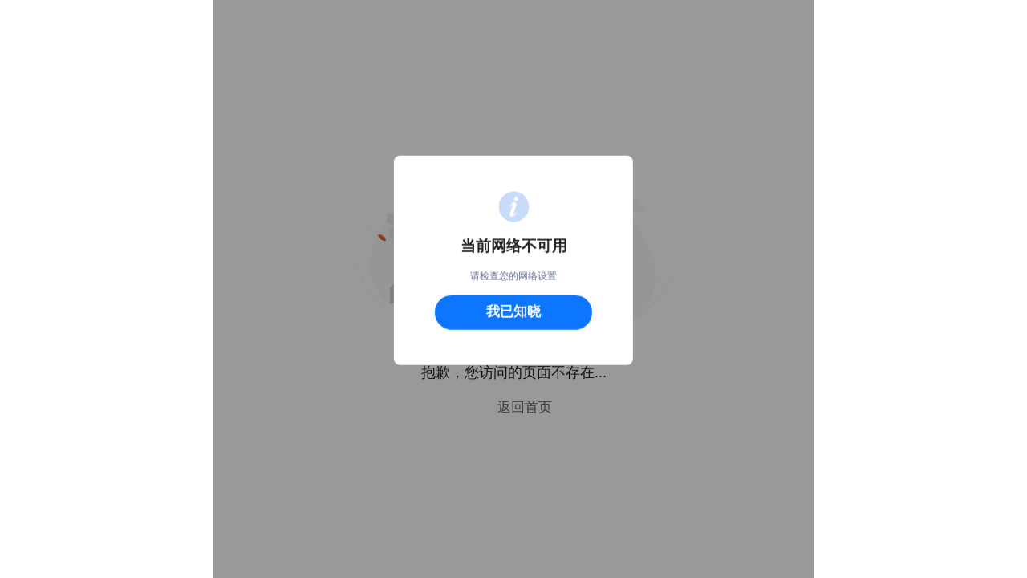

--- FILE ---
content_type: text/html
request_url: http://liuhecapital.com/stationWebsite/w/h?code=MTAwNjcwMDIz&configCode=MzczODAxMDI=&mt=2&mc=37595769&cc=100670023&fp=paging&c=1
body_size: 2021
content:
<!DOCTYPE html><html lang=""><head><meta charset="utf-8"><meta http-equiv="X-UA-Compatible" content="IE=edge"><meta name="viewport" content="width=device-width,initial-scale=1,maximum-scale=1,user-scalable=no,viewport-fit=cover"><meta http-equiv="pragram" content="no-cache"><meta http-equiv="cache-control" content="no-cache, no-store, must-revalidate;"><meta http-equiv="Expires" content="0"><meta content="telephone=no" name="format-detection"><link rel="icon" href="/favicon_demo.ico"><title></title><script>document.title = '\u200E';</script><style type="text/css">/* 首屏加载动画样式 */
			#loading-wrapper {
				position: fixed;
				top: 0;
				left: 0;
				width: 100%;
				height: 100%;
				z-index: 5000;
				background: #f2f2f2;
			}

			#loading-wrapper #loader {
				position: absolute;
				top: 50%;
				left: 50%;
				margin-left: -30px;
				margin-top: -30px;
				width: 60px;
				height: 60px;
				white-space: nowrap;
				display: flex;
			 	justify-content: space-between;
			}

			#loading-wrapper #loader > div {
				background-color: #3B77F6;
				height: 100%;
				width: 6px;
				-webkit-border-radius: 10px;
				-moz-border-radius: 10px;
				border-radius: 10px;
				display: inline-block;
				-moz-animation: linedelay 1.1s infinite ease-in-out;
				-webkit-animation: linedelay 1.1s infinite ease-in-out;
				animation: linedelay 1.1s infinite ease-in-out;
			}

			#loading-wrapper #loader .line2 {
				background-color: #3B77F6;
				-moz-animation-delay: -1s;
				-webkit-animation-delay: -1s;
				animation-delay: -1s;
			}

			#loading-wrapper #loader .line3 {
				background-color: #3B77F6;
				-moz-animation-delay: -0.9s;
				-webkit-animation-delay: -0.9s;
				animation-delay: -0.9s;
			}

			#loading-wrapper #loader .line4 {
				background-color: #3B77F6;
				-moz-animation-delay: -0.8s;
				-webkit-animation-delay: -0.8s;
				animation-delay: -0.8s;
			}

			#loading-wrapper #loader .line5 {
				background-color: #3B77F6;
				-moz-animation-delay: -0.7s;
				-webkit-animation-delay: -0.7s;
				animation-delay: -0.7s;
			}

			#loading-wrapper #loader .line6 {
				background-color: #3B77F6;
				-moz-animation-delay: -0.6s;
				-webkit-animation-delay: -0.6s;
				animation-delay: -0.6s;
			}

			@-moz-keyframes linedelay {
				0%,
				50%,
				100% {
					-moz-transform: scaleY(0.4);
				}

				30% {
					-moz-transform: scaleY(1);
				}
			}

			@-webkit-keyframes linedelay {
				0%,
				50%,
				100% {
					-webkit-transform: scaleY(0.4);
				}

				30% {
					-webkit-transform: scaleY(1);
				}
			}

			@keyframes linedelay {
				0%,
				50%,
				100% {
					transform: scaleY(0.4);
					-webkit-transform: scaleY(0.4);
				}

				30% {
					transform: scaleY(1);
					-webkit-transform: scaleY(1);
				}
			}

			.loaded #loader {
				opacity: 0;
				-webkit-transition: all 1s ease-out;
				transition: all 1s ease-out;
			}

			.loaded #loading-wrapper {
				visibility: hidden;
				opacity: 0;
				-webkit-transition: all 0.3s ease-out;
				transition: all 0.3s ease-out;
			}</style><meta name="revised" content="v4.10.5-20260119"></head><body><noscript><strong>We're sorry but crm_frontend_cms doesn't work properly without JavaScript enabled. Please enable it to continue.</strong></noscript><div id="loading-wrapper"><div id="loader"><div class="line1"></div><div class="line2"></div><div class="line3"></div><div class="line4"></div><div class="line5"></div><div class="line6"></div></div></div><div id="app"></div><script>document.title = '\u200E';
			// 处理版本号变更清空浏览器本地缓存并强制刷新页面
			let version =
				document.head.querySelector('[name="revised"]').content;
			// alert(version);
			const localVersion = localStorage.getItem('app_version');
			console.log('version=', version, localVersion);

			if (!localVersion || version !== localVersion) {
				// const keys = Object.keys(localStorage);
				// keys.map((key) => {
				// 	// console.log(keys, key.includes('tableColumnList'));
				// 	if (key.startsWith('tableColumnList')) {
				// 		// 清除表头的本地缓存
				// 		localStorage.removeItem(key);
				// 	}
				// });
				// localStorage.setItem('app_version', version);
				// sessionStorage.removeItem("store");
				// window.location.reload(); // 刷新
			} else {
				var reloadTimer = -1;
				// 解决vue项目版本更新，导致原页面加载资源报错的问题
				// window.addEventListener('error', handleListenerError, true);
				// function handleListenerError (eventErr){
				// 	if (eventErr.srcElement.localName == 'link' || eventErr.srcElement.localName == 'script') {
				// 		console.log('因版本更新，页面需重新载入，请核对当次操作数据');
				// 		clearTimeout(reloadTimer);
				// 		reloadTimer = setTimeout(() => {
				// 			window.location.reload();
				// 		}, 800);
				// 	}
				// 	eventErr.preventDefault()
				// }
			}

			function indexSetToken(str) {
				localStorage.setItem(
					"crm_user_info",
					str
				);
			}

			window.addEventListener('message', (event) => {
				if (event.data.type === 'ROUTE_CHANGE') {
					console.log('路由变化:', event.data);
					if (document.getElementById("loading-wrapper")) {
						document.getElementById("loading-wrapper").remove();
					}
				}
			});</script><script src="/static/js/chunk-vendors.js?t=1768820942512"></script><script src="/static/js/index.js?t=1768820942512"></script><link href="/static/css/chunk-vendors.css?t=1768820942512" rel="stylesheet"><link href="/static/css/index.css?t=1768820942512" rel="stylesheet"></body></html>

--- FILE ---
content_type: text/css
request_url: http://liuhecapital.com/static/css/index.css?t=1768820942512
body_size: 15223
content:
.van-tabbar{height:6.875rem;z-index:2000;justify-content:space-around}.van-tabbar .van-tabbar-item{font-size:1.25rem;-webkit-flex:none;flex:none}.van-tabbar .van-tabbar-item .van-tabbar-item__icon img{height:2.25rem}

.cus-returnbar-container{height:5rem;background:#edf3ff;padding:0 1.875rem;font-size:1.5rem;font-weight:600;color:#1F1F1F;line-height:2.5rem}.cus-returnbar-container.is-fixed{position:fixed;left:0;top:0;z-index:9;width:100%}.cus-returnbar-container .cus-returnbar-title img{height:2.25rem;margin-right:0.875rem;vertical-align:middle}.cus-returnbar-container .return{font-size:1.25rem;height:2.5rem;padding:0 1.25rem;background:#4f87f9;border-radius:1.25rem;color:#fff;font-weight:normal;display:flex;align-items:center;flex-shrink:0;margin-left:0.625rem}.cus-returnbar-container .return img{height:1.25rem;vertical-align:middle}.cus-returnbar-container .return span{vertical-align:middle;white-space:nowrap}

.client-layout[data-v-5a2bdd0c]{height:100%}.client-layout .client-main[data-v-5a2bdd0c]{height:100%}

html,body,p,ol,ul,li,dl,dt,dd,blockquote,figure,fieldset,legend,textarea,pre,iframe,hr,h1,h2,h3,h4,h5,h6{margin:0;padding:0}ul,ol,li{list-style:none}button,input,select,textarea{margin:0;box-shadow:none;outline:none}a{text-decoration:none}html{box-sizing:border-box}*{box-sizing:inherit;-webkit-text-size-adjust:auto;text-size-adjust:auto}*:before,*:after{box-sizing:inherit}img,embed,object,audio,video{height:auto;max-width:100%}iframe{border:0}table{border-collapse:collapse;border-spacing:0}td,th{padding:0;text-align:left}::-webkit-scrollbar-thumb{border-radius:0.25rem;background-color:#dadada}::-webkit-resizer,::-webkit-scrollbar-corner{background:transparent}@media screen and (min-width: 800px){::-webkit-scrollbar{width:0.625rem;height:0.625rem;background:#ebebeb}}@media screen and (max-width: 799px){::-webkit-scrollbar{width:0.1875rem;height:0.1875rem;background:transparent}::-webkit-scrollbar-thumb{background-color:#e9e9e9}}

.list-inline{display:flex;flex-wrap:wrap;margin:0;padding-left:0}.list-inline li{list-style:none}.text-center{text-align:center !important}.text-left{text-align:left !important}.text-right{text-align:right !important}.text-ellipsis{overflow:hidden;white-space:nowrap;text-overflow:ellipsis}.white-nowrap{white-space:nowrap}.is-circle{border-radius:50% !important}.line-clamp{overflow:hidden;text-overflow:ellipsis;display:-webkit-box;-webkit-box-orient:vertical;word-break:break-all}.line-clamp.line-clamp-2{-webkit-line-clamp:2}.line-clamp.line-clamp-3{-webkit-line-clamp:3}.line-clamp.line-clamp-4{-webkit-line-clamp:4}.line-clamp.line-clamp-5{-webkit-line-clamp:5}.d-none{display:none !important}.d-inline{display:inline !important}.d-inline-block{display:inline-block !important}.d-block{display:block !important}.d-table{display:table !important}.d-table-cell{display:table-cell !important}.d-table-row{display:table-row !important}.d-flex{display:flex !important}.d-inline-flex{display:inline-flex !important}.border-top{border-top:0.0625rem solid #eee}.border-bottom{border-bottom:0.0625rem solid #eee}.border-right{border-right:0.0625rem solid #eee}.border-left{border-left:0.0625rem solid #eee}.border-0{border:0 !important}.p-0{padding:0 !important}.px-0{padding-left:0 !important;padding-right:0 !important}.pl-0{padding-left:0 !important}.pr-0{padding-right:0 !important}.py-0{padding-top:0 !important;padding-bottom:0 !important}.pt-0{padding-top:0 !important}.pb-0{padding-bottom:0 !important}.m-0{margin:0 !important}.mx-0{margin-left:0 !important;margin-right:0 !important}.ml-0{margin-left:0 !important}.mr-0{margin-right:0 !important}.my-0{margin-top:0 !important;margin-bottom:0 !important}.mt-0{margin-top:0 !important}.mb-0{margin-bottom:0 !important}.p-1{padding:0.3125rem !important}.px-1{padding-left:0.3125rem !important;padding-right:0.3125rem !important}.pl-1{padding-left:0.3125rem !important}.pr-1{padding-right:0.3125rem !important}.py-1{padding-top:0.3125rem !important;padding-bottom:0.3125rem !important}.pt-1{padding-top:0.3125rem !important}.pb-1{padding-bottom:0.3125rem !important}.m-1{margin:0.3125rem !important}.mx-1{margin-left:0.3125rem !important;margin-right:0.3125rem !important}.ml-1{margin-left:0.3125rem !important}.mr-1{margin-right:0.3125rem !important}.my-1{margin-top:0.3125rem !important;margin-bottom:0.3125rem !important}.mt-1{margin-top:0.3125rem !important}.mb-1{margin-bottom:0.3125rem !important}.p-2{padding:0.625rem !important}.px-2{padding-left:0.625rem !important;padding-right:0.625rem !important}.pl-2{padding-left:0.625rem !important}.pr-2{padding-right:0.625rem !important}.py-2{padding-top:0.625rem !important;padding-bottom:0.625rem !important}.pt-2{padding-top:0.625rem !important}.pb-2{padding-bottom:0.625rem !important}.m-2{margin:0.625rem !important}.mx-2{margin-left:0.625rem !important;margin-right:0.625rem !important}.ml-2{margin-left:0.625rem !important}.mr-2{margin-right:0.625rem !important}.my-2{margin-top:0.625rem !important;margin-bottom:0.625rem !important}.mt-2{margin-top:0.625rem !important}.mb-2{margin-bottom:0.625rem !important}.p-3{padding:0.9375rem !important}.px-3{padding-left:0.9375rem !important;padding-right:0.9375rem !important}.pl-3{padding-left:0.9375rem !important}.pr-3{padding-right:0.9375rem !important}.py-3{padding-top:0.9375rem !important;padding-bottom:0.9375rem !important}.pt-3{padding-top:0.9375rem !important}.pb-3{padding-bottom:0.9375rem !important}.m-3{margin:0.9375rem !important}.mx-3{margin-left:0.9375rem !important;margin-right:0.9375rem !important}.ml-3{margin-left:0.9375rem !important}.mr-3{margin-right:0.9375rem !important}.my-3{margin-top:0.9375rem !important;margin-bottom:0.9375rem !important}.mt-3{margin-top:0.9375rem !important}.mb-3{margin-bottom:0.9375rem !important}.p-4{padding:1.25rem !important}.px-4{padding-left:1.25rem !important;padding-right:1.25rem !important}.pl-4{padding-left:1.25rem !important}.pr-4{padding-right:1.25rem !important}.py-4{padding-top:1.25rem !important;padding-bottom:1.25rem !important}.pt-4{padding-top:1.25rem !important}.pb-4{padding-bottom:1.25rem !important}.m-4{margin:1.25rem !important}.mx-4{margin-left:1.25rem !important;margin-right:1.25rem !important}.ml-4{margin-left:1.25rem !important}.mr-4{margin-right:1.25rem !important}.my-4{margin-top:1.25rem !important;margin-bottom:1.25rem !important}.mt-4{margin-top:1.25rem !important}.mb-4{margin-bottom:1.25rem !important}.p-5{padding:1.5625rem !important}.px-5{padding-left:1.5625rem !important;padding-right:1.5625rem !important}.pl-5{padding-left:1.5625rem !important}.pr-5{padding-right:1.5625rem !important}.py-5{padding-top:1.5625rem !important;padding-bottom:1.5625rem !important}.pt-5{padding-top:1.5625rem !important}.pb-5{padding-bottom:1.5625rem !important}.m-5{margin:1.5625rem !important}.mx-5{margin-left:1.5625rem !important;margin-right:1.5625rem !important}.ml-5{margin-left:1.5625rem !important}.mr-5{margin-right:1.5625rem !important}.my-5{margin-top:1.5625rem !important;margin-bottom:1.5625rem !important}.mt-5{margin-top:1.5625rem !important}.mb-5{margin-bottom:1.5625rem !important}.p-6{padding:1.875rem !important}.px-6{padding-left:1.875rem !important;padding-right:1.875rem !important}.pl-6{padding-left:1.875rem !important}.pr-6{padding-right:1.875rem !important}.py-6{padding-top:1.875rem !important;padding-bottom:1.875rem !important}.pt-6{padding-top:1.875rem !important}.pb-6{padding-bottom:1.875rem !important}.m-6{margin:1.875rem !important}.mx-6{margin-left:1.875rem !important;margin-right:1.875rem !important}.ml-6{margin-left:1.875rem !important}.mr-6{margin-right:1.875rem !important}.my-6{margin-top:1.875rem !important;margin-bottom:1.875rem !important}.mt-6{margin-top:1.875rem !important}.mb-6{margin-bottom:1.875rem !important}.p-7{padding:2.1875rem !important}.px-7{padding-left:2.1875rem !important;padding-right:2.1875rem !important}.pl-7{padding-left:2.1875rem !important}.pr-7{padding-right:2.1875rem !important}.py-7{padding-top:2.1875rem !important;padding-bottom:2.1875rem !important}.pt-7{padding-top:2.1875rem !important}.pb-7{padding-bottom:2.1875rem !important}.m-7{margin:2.1875rem !important}.mx-7{margin-left:2.1875rem !important;margin-right:2.1875rem !important}.ml-7{margin-left:2.1875rem !important}.mr-7{margin-right:2.1875rem !important}.my-7{margin-top:2.1875rem !important;margin-bottom:2.1875rem !important}.mt-7{margin-top:2.1875rem !important}.mb-7{margin-bottom:2.1875rem !important}.p-8{padding:2.5rem !important}.px-8{padding-left:2.5rem !important;padding-right:2.5rem !important}.pl-8{padding-left:2.5rem !important}.pr-8{padding-right:2.5rem !important}.py-8{padding-top:2.5rem !important;padding-bottom:2.5rem !important}.pt-8{padding-top:2.5rem !important}.pb-8{padding-bottom:2.5rem !important}.m-8{margin:2.5rem !important}.mx-8{margin-left:2.5rem !important;margin-right:2.5rem !important}.ml-8{margin-left:2.5rem !important}.mr-8{margin-right:2.5rem !important}.my-8{margin-top:2.5rem !important;margin-bottom:2.5rem !important}.mt-8{margin-top:2.5rem !important}.mb-8{margin-bottom:2.5rem !important}.ml-auto{margin-left:auto !important}.flex-wrap{flex-wrap:wrap !important}.flex-nowrap{flex-wrap:nowrap !important}.flex-row{flex-direction:row !important}.flex-column{flex-direction:column !important}.flex-space{flex:1 !important}.flex-shrink{flex-shrink:0 !important}.flex-grow{flex-grow:1}.justify-content-start{justify-content:flex-start !important}.justify-content-end{justify-content:flex-end !important}.justify-content-center{justify-content:center !important}.justify-content-around{justify-content:space-around !important}.justify-content-between{justify-content:space-between !important}.align-items-start{align-items:flex-start !important}.align-items-end{align-items:flex-end !important}.align-items-center{align-items:center !important}.align-items-baseline{align-items:baseline !important}.align-items-stretch{align-items:stretch !important}.align-self-start{align-self:flex-start !important}.align-self-end{align-self:flex-end !important}.align-self-center{align-self:center !important}.align-self-baseline{align-self:baseline !important}.align-self-stretch{align-self:stretch !important}.w-100{width:100% !important}.w-n-200{width:12.5rem !important}.w-75{width:75% !important}.w-70{width:70% !important}.w-50{width:50% !important}.w-25{width:25% !important}.w-30{width:30% !important}.h-100{height:100% !important}.float-right{float:right}.float-left{float:left}.text-nowrap{white-space:nowrap !important}.text-underline{text-decoration:underline}.word-break{word-break:break-all}.ver-mid{vertical-align:middle}.fix-bottom{position:fixed;bottom:0;left:0;width:100%}.pos-relative{position:relative}.position-static{position:static !important}.cursor-pointer{cursor:pointer}.pointer-events{pointer-events:none}.font-bold{font-weight:bold}.assets_position .el-scrollbar{padding-top:2.1875rem}.assets_position .el-scrollbar .select_posiotion_input{width:90%;margin-left:4%;margin-bottom:2%;position:absolute;top:0.5625rem;z-index:1}html,body{height:100%;overflow:hidden;font-size:2.25rem;font-family:'Helvetica Neue', Helvetica, Arial, 'PingFangSC-Regular', 'PingFang SC', 'Hiragino Sans GB', 'Heiti SC', 'Microsoft YaHei', 'WenQuanYi Micro Hei', sans-serif}html{font-size:calc(100vw/3.75)}.safe-area-class{--valide-safe-area-height: calc(constant(safe-area-inset-top) + constant(safe-area-inset-bottom));--valide-safe-area-height: calc(env(safe-area-inset-top) + env(safe-area-inset-bottom));--safe-area-height: var(--valide-safe-area-height);--all-height: calc(var(--vhHeight, 1px)*100 - var(--safe-area-height))}input:-webkit-autofill,input:-webkit-autofill:hover,input:-webkit-autofill:focus,input:-webkit-autofill:active{-webkit-transition-delay:99999s;-webkit-transition:color 99999s ease-out, background-color 99999s ease-out}.app-layout{overflow-x:hidden;min-height:100%;-webkit-font-smoothing:antialiased;-moz-osx-font-smoothing:grayscale;color:#1F1F1F}.fixed-btns-box{width:100%;position:absolute;bottom:0;left:0;text-align:right;background:#fff;margin:0 -3.125rem;padding:0.25rem 2.5rem;box-shadow:0 -0.0625rem 0.375rem 0.125rem rgba(0,0,0,0.08);box-sizing:content-box;z-index:2}.el-form-item__content,.el-form-item__error{font-size:2.25rem}input::placeholder,textarea::placeholder{color:#999999 !important;font-weight:normal}.el-button{height:5.5rem;border:none;font-size:2.125rem}.el-button.el-button--small{height:4.25rem;font-size:1.875rem}.el-button.el-button--small.is-round{padding:0.9375rem 2.1875rem}.el-button.el-button--primary{background-color:#3B77F6;color:#fff}.el-button.is-round{border-radius:5.625rem}.el-button.el-button--custom-border{background:#f8faff;border-radius:2.75rem;border:1Px solid #acb4c4;color:#56595f}.el-button.el-button--custom-white{background:#ffffff;border-radius:2.75rem;border:1Px solid #979797;color:#4A4A4A}.el-button.el-button--custom-white-2{min-width:9.375rem;height:4.125rem;line-height:1;background:#ffffff;border-radius:4.125rem;border:0.5Px solid #DFDFDF;color:#303030;font-weight:bold;padding:0 1.25rem}.el-button.el-button--custom-theme-border{min-width:9.375rem;height:4.125rem;line-height:1;background:#ffffff;border-radius:4.125rem;border:0.5Px solid #3B77F6;color:#3B77F6;font-weight:bold;padding:0 1.25rem}.el-button.el-button--custom-moudle{height:4.375rem;background:#F6F6F6;border-radius:0.625rem;font-size:1.625rem;font-weight:bold;color:#3975F6}.el-button.el-button--custom-text{font-size:1.5rem;background-color:transparent;border:none;height:auto;color:#1F1F1F}.el-button.active-button{background-color:#06f;color:#fff}.el-button.active-button:not(.is-disabled):hover{background-color:#267DFF !important}.el-button.active-button:not(.is-disabled):active{background-color:#0057D9 !important}.el-button.is-disabled,.el-button.is-disabled:focus,.el-button.is-disabled:hover{background-color:#DCDDDE !important;color:#fff}.el-select-dropdown .el-select-dropdown__wrap{max-height:28.75rem}.el-select-dropdown .el-select-dropdown__item{font-size:1.75rem;min-height:3.75rem;height:auto;line-height:3.75rem;white-space:normal;word-break:break-all}.el-select-dropdown .el-select-dropdown__item:hover{background:#ecf3ff}.el-select-dropdown .el-select-dropdown__item.selected{font-weight:400;color:#4A4A4A;background:#ecf3ff}.el-select-dropdown .el-select-dropdown__empty{font-size:1.875rem;line-height:3.75rem}.el-radio-group.el-radio-group-qian{width:100%}.el-radio-group.el-radio-group-qian .el-radio-button{border:none;outline:none}.el-radio-group.el-radio-group-qian .el-radio-button:not(:first-child){margin-left:1.875rem}.el-radio-group.el-radio-group-qian .el-radio-button .el-radio-button__inner{font-size:1.5rem;padding:0.625rem 1.8125rem;background:#f8f9f9;border-radius:1.3125rem;border:none;color:#7f8084;box-shadow:none}.el-radio-group.el-radio-group-qian .el-radio-button.is-active{border:none;outline:none;box-shadow:none !important}.el-radio-group.el-radio-group-qian .el-radio-button.is-active .el-radio-button__inner{background:#ebf1fd;color:#4a7fde}.el-radio-group.el-radio-group-qian .el-radio-button.is-focus,.el-radio-group.el-radio-group-qian .el-radio-button:focus{border:none;outline:none;box-shadow:none !important}.el-radio-group.el-radio-group-default{width:100%}.el-radio-group.el-radio-group-default .el-radio-button{border:none;outline:none;box-shadow:none !important}.el-radio-group.el-radio-group-default .el-radio-button:not(:first-child){margin-left:1.875rem}.el-radio-group.el-radio-group-default .el-radio-button .el-radio-button__inner{font-size:1.875rem;font-weight:500;padding:0.9375rem 1.875rem;background:#fff;border-radius:2.375rem;border:none;box-shadow:none}.el-radio-group.el-radio-group-default .el-radio-button.is-active{border:none;outline:none;box-shadow:none !important}.el-radio-group.el-radio-group-default .el-radio-button.is-active .el-radio-button__inner{background:#5fa1ff;color:#fff}.el-radio-group.el-radio-group-default .el-radio-button.is-focus,.el-radio-group.el-radio-group-default .el-radio-button:focus{border:none;outline:none;box-shadow:none !important}.el-radio-group.el-radio-group-default.is-full{display:flex;justify-content:space-between}.el-radio-group.el-radio-group-default.is-full .el-radio-button{flex:1}.el-radio-group.el-radio-group-default.is-full .el-radio-button .el-radio-button__inner{width:100%}.el-radio-group.el-radio-group-default.is-full .el-radio-button .el-radio-button__orig-radio:checked+.el-radio-button__inner{background:#5fa1ff;color:#fff}.el-radio-group.el-radio-group-default.is-full .el-radio-button .el-radio-button__orig-radio:checked,.el-radio-group.el-radio-group-default.is-full .el-radio-button .el-radio-button__orig-radio:focus{border:none;outline:none;box-shadow:none !important}.el-group-btn-wrap{width:100%}.el-group-btn-wrap .el-radio-button,.el-group-btn-wrap .el-checkbox-button{border:none;outline:none;box-shadow:none !important;margin-right:1.25rem;margin-bottom:1.25rem}.el-group-btn-wrap .el-radio-button .el-radio-button__inner,.el-group-btn-wrap .el-radio-button .el-checkbox-button__inner,.el-group-btn-wrap .el-checkbox-button .el-radio-button__inner,.el-group-btn-wrap .el-checkbox-button .el-checkbox-button__inner{font-size:1.625rem;font-weight:400;padding:1.4375rem 1.875rem;background:#F7F7F7;border-radius:0.375rem;border:none;box-shadow:none;box-sizing:border-box}.el-group-btn-wrap .el-radio-button .el-radio-button__inner:hover,.el-group-btn-wrap .el-radio-button .el-checkbox-button__inner:hover,.el-group-btn-wrap .el-checkbox-button .el-radio-button__inner:hover,.el-group-btn-wrap .el-checkbox-button .el-checkbox-button__inner:hover{color:inherit}.el-group-btn-wrap .el-radio-button .el-radio-button__orig-radio:checked+.el-radio-button__inner,.el-group-btn-wrap .el-radio-button .el-checkbox-button__original:checked+.el-checkbox-button__inner,.el-group-btn-wrap .el-checkbox-button .el-radio-button__orig-radio:checked+.el-radio-button__inner,.el-group-btn-wrap .el-checkbox-button .el-checkbox-button__original:checked+.el-checkbox-button__inner{background:#E9F1FE;color:#4D73DC}.el-group-btn-wrap .el-radio-button.is-active,.el-group-btn-wrap .el-checkbox-button.is-active{border:none;outline:none;box-shadow:none !important}.el-group-btn-wrap .el-radio-button.is-active .el-radio-button__inner,.el-group-btn-wrap .el-radio-button.is-active .el-checkbox-button__inner,.el-group-btn-wrap .el-checkbox-button.is-active .el-radio-button__inner,.el-group-btn-wrap .el-checkbox-button.is-active .el-checkbox-button__inner{background:#E9F1FE;color:#4D73DC}.el-group-btn-wrap .el-radio-button.is-focus,.el-group-btn-wrap .el-radio-button:focus,.el-group-btn-wrap .el-checkbox-button.is-focus,.el-group-btn-wrap .el-checkbox-button:focus{border:none;outline:none;box-shadow:none !important}.el-group-btn-wrap.is-fen-2 .el-radio-button,.el-group-btn-wrap.is-fen-2 .el-checkbox-button{width:calc(50% - 1.25rem)}.el-group-btn-wrap.is-fen-2 .el-radio-button .el-radio-button__inner,.el-group-btn-wrap.is-fen-2 .el-radio-button .el-checkbox-button__inner,.el-group-btn-wrap.is-fen-2 .el-checkbox-button .el-radio-button__inner,.el-group-btn-wrap.is-fen-2 .el-checkbox-button .el-checkbox-button__inner{width:100%;word-break:break-all;white-space:normal;line-height:2rem}.el-group-btn-wrap.is-fen-3 .el-radio-button,.el-group-btn-wrap.is-fen-3 .el-checkbox-button{width:calc(33.3% - 1.25rem)}.el-group-btn-wrap.is-fen-3 .el-radio-button .el-radio-button__inner,.el-group-btn-wrap.is-fen-3 .el-radio-button .el-checkbox-button__inner,.el-group-btn-wrap.is-fen-3 .el-checkbox-button .el-radio-button__inner,.el-group-btn-wrap.is-fen-3 .el-checkbox-button .el-checkbox-button__inner{width:100%;word-break:break-all;white-space:normal;line-height:2rem}.van-radio-group .van-radio .van-radio__icon{font-size:2.125rem}.van-radio-group .van-radio .van-radio__icon .van-icon{border:0.125rem solid #315de7}.van-radio-group .van-radio .van-radio__icon.van-radio__icon--checked .van-icon{background:#315de7}.van-radio-group .van-radio .van-radio__label{font-size:1.75rem;font-weight:400;color:#1F1F1F;line-height:2.5rem}.van-radio-group.van-radio-theme-line .van-radio{padding:1.875rem;background:#ffffff;border-radius:1.25rem;border:0.125rem solid #e8e8e8;margin-bottom:1.25rem;position:relative}.van-radio-group.van-radio-theme-line .van-radio.van-radio-active{background:#edf2ff;border-color:#edf2ff}.van-radio-group.van-radio-theme-line .van-radio .van-radio__icon{margin-right:0.625rem}.van-radio-group.van-radio-theme-line .van-radio .van-radio__icon .van-icon{border:0.125rem solid #d1d1d1}.van-radio-group.van-radio-theme-line .van-radio .tip-img{height:1.75rem;position:absolute;right:1.25rem;top:2rem}.van-radio-group.van-radio-theme-line-1 .van-radio{padding:0.9375rem 1.875rem;background:#ffffff;border-radius:0.625rem;border:0.125rem solid #F2F2F2;position:relative}.van-radio-group.van-radio-theme-line-1 .van-radio:not(:last-child){margin-bottom:0.9375rem}.van-radio-group.van-radio-theme-line-1 .van-radio .van-radio__label{font-size:1.5rem;text-align:left}.van-radio-group.van-radio-theme-line-1 .van-radio.van-radio-active{background:#edf2ff;border-color:#edf2ff}.van-radio-group.van-radio-theme-line-1 .van-radio .van-radio__icon{margin-right:2.1875rem;transition:none !important}.van-radio-group.van-radio-theme-line-1 .van-radio .van-radio__icon .van-icon{display:flex;align-items:center;justify-content:center;width:1.875rem;height:1.875rem;border:none;background:#D8D8D8;transition:none !important}.van-radio-group.van-radio-theme-line-1 .van-radio .van-radio__icon.van-radio__icon--checked .van-icon{background-color:#06f;border:none;position:relative}.van-radio-group.van-radio-theme-line-1 .van-radio .van-radio__icon.van-radio__icon--checked .van-icon::before{content:'';display:inline-block;width:0.625rem;height:0.625rem;line-height:0.625rem;background-color:#FFFFFF;border-radius:0.625rem;-webkit-border-radius:0.625rem;-moz-border-radius:0.625rem;-ms-border-radius:0.625rem;-o-border-radius:0.625rem}.van-radio-group.van-radio-theme-line-1 .van-radio .tip-img{height:1.75rem;position:absolute;right:1.25rem;top:1.25rem}.van-radio-group.van-radio-theme-one-line{padding:0.9375rem 1.875rem;background:#ffffff;border-radius:0.625rem;border:0.125rem solid #F2F2F2;position:relative;text-align:left}.van-radio-group.van-radio-theme-one-line .van-radio{display:inline-flex;vertical-align:middle}.van-radio-group.van-radio-theme-one-line .van-radio:not(:last-child){margin-right:3.125rem}.van-radio-group.van-radio-theme-one-line .van-radio .van-radio__label{font-size:1.5rem;text-align:left}.van-radio-group.van-radio-theme-one-line .van-radio.van-radio-active{background:#edf2ff;border-color:#edf2ff}.van-radio-group.van-radio-theme-one-line .van-radio .van-radio__icon{margin-right:2.1875rem;transition:none !important}.van-radio-group.van-radio-theme-one-line .van-radio .van-radio__icon .van-icon{display:flex;align-items:center;justify-content:center;width:1.875rem;height:1.875rem;border:none;background:#D8D8D8;transition:none !important}.van-radio-group.van-radio-theme-one-line .van-radio .van-radio__icon.van-radio__icon--checked .van-icon{background-color:#06f;border:none;position:relative}.van-radio-group.van-radio-theme-one-line .van-radio .van-radio__icon.van-radio__icon--checked .van-icon::before{content:'';display:inline-block;width:0.625rem;height:0.625rem;line-height:0.625rem;background-color:#FFFFFF;border-radius:0.625rem;-webkit-border-radius:0.625rem;-moz-border-radius:0.625rem;-ms-border-radius:0.625rem;-o-border-radius:0.625rem}.van-radio-group.van-radio-theme-one-line .van-radio .tip-img{height:1.75rem;position:absolute;right:1.25rem;top:2rem}.van-radio-group.van-radio-theme-txt .van-radio{margin-top:1.25rem}.van-radio-group.van-radio-theme-txt .van-radio .van-radio__icon .van-icon{display:none}.van-radio-group.van-radio-theme-txt .van-radio .van-radio__icon.van-radio__icon--checked+.van-radio__label{background:#257ff8;color:#fff}.van-radio-group.van-radio-theme-txt .van-radio .van-radio__label{font-size:1.875rem;padding:1.875rem;background:#f3f3f3;border-radius:0.625rem;position:relative;flex:1;margin-left:0}.van-radio-group.van-radio-theme-default .van-radio__icon .van-icon{border-color:#e8e8e8}.van-radio-group.van-radio-theme-default .van-radio__icon.van-radio__icon--checked .van-icon{border-color:#4f87f9;background-color:#fff;line-height:normal;display:inline-flex;align-items:center;justify-content:center}.van-radio-group.van-radio-theme-default .van-radio__icon.van-radio__icon--checked .van-icon::before{content:'';width:calc(100% - 0.625rem);height:calc(100% - 0.625rem);border-radius:50%;background-color:#4f87f9;line-height:normal}.van-radio-group.van-radio-square-with-message-group .van-radio{border:none !important}.van-radio-group.van-radio-square-with-message-group .van-radio .van-icon{width:1.9375rem;height:1.9375rem;background:#d8d8d8;border-radius:0.25rem;border:none;font-family:element-icons !important;line-height:1.9375rem}.van-radio-group.van-radio-square-with-message-group .van-radio .van-icon::before{content:"\e6da"}.van-radio-group.van-radio-square-with-message-group .van-radio .van-radio__label{margin-left:1.25rem}.van-checkbox__icon{height:auto}.van-checkbox__icon .van-icon{width:1.75rem;height:1.75rem;line-height:1.75rem}.van-checkbox-group .van-checkbox__label{line-height:2.25rem}.van-checkbox-group.van-checkbox-theme-txt .van-checkbox{margin-top:1.25rem}.van-checkbox-group.van-checkbox-theme-txt .van-checkbox .van-checkbox__icon .van-icon{display:none}.van-checkbox-group.van-checkbox-theme-txt .van-checkbox .van-checkbox__icon.van-checkbox__icon--checked+.van-checkbox__label{background:#257ff8;color:#fff}.van-checkbox-group.van-checkbox-theme-txt .van-checkbox .van-checkbox__label{font-size:1.875rem;padding:1.875rem;background:#f3f3f3;border-radius:0.625rem;position:relative;flex:1;margin-left:0}.el-input .el-input__prefix,.el-input .el-input__suffix{width:1.625rem;font-size:2.25rem}.el-input .el-input__prefix .el-input__icon,.el-input .el-input__suffix .el-input__icon{line-height:5rem;color:#3b77f6}.el-input.el-input--prefix .el-input__inner{padding-left:4.625rem}.el-input.el-input__suffix,.el-input .el-input__clear,.el-input .el-icon-circle-close{font-size:2.25rem !important}.el-input .el-input__clear,.el-input .el-icon-circle-close{font:normal normal normal 2.25rem/1 'vant-icon';font-family:'vant-icon' !important}.el-input .el-input__clear::before,.el-input .el-icon-circle-close::before{content:'\e68b' !important}.el-textarea{font-size:1.75rem}input::-webkit-outer-spin-button,input::-webkit-inner-spin-button{-webkit-appearance:none}input[type='number']{-moz-appearance:textfield}.el-picker-panel{line-height:3.75rem}.el-picker-panel.el-date-range-picker .el-picker-panel__body{min-width:75rem}.el-picker-panel .el-date-table{font-size:2.25rem}.el-picker-panel .el-date-table td div{height:3.75rem}.el-picker-panel .el-date-table td div span{width:3.125rem;height:3.125rem;line-height:3.125rem}.el-picker-panel .el-date-range-picker__header{height:3.75rem}.el-picker-panel .el-date-range-picker__header div{font-size:2.25rem}.van-badge{font-size:1.5rem;padding:0.125rem 0.9375rem}.van-info--dot{width:1.3125rem;height:1.3125rem;background:#fa5a5a;box-shadow:0 0.5625rem 1.375rem 0 rgba(204,204,204,0.5)}.van-tag{padding:0.1875rem 0.875rem;line-height:1.75rem;border-radius:0.25rem;font-size:1.25rem;min-width:6.25rem;justify-content:center;align-items:center}.van-tag.vant-tag-border{border:1Px solid #e8e8e8}.van-tag.van-tag--yellown{background:#fcf4e0;color:#e4a843}.van-tag.van-tag--red{background:#ffefe9;color:#b12500}.van-tag.van-tag--green{background:#f5fffb;color:#5c7f50}.van-tag.van-tag--blue{background:#e9effd;color:#1883f8}.van-tag.van-tag--grey{background:#f6f5f8;color:#7e7e81}.van-tabs .van-tab{font-size:1.875rem;font-weight:600;line-height:2.625rem;color:#1F1F1F}.van-tabs .van-tab--active{color:#007aff}.van-tabs .van-tabs__line{background:#007aff}.van-tabs.van-tabs-linehiger .van-tabs__wrap{height:3.625rem}.van-tabs.van-tabs-linehiger .van-tab .van-tab__text{padding-bottom:0.8125rem}.van-tabs.van-tabs-linehiger .van-tab.van-tab--active .van-tab__text{position:relative}.van-tabs.van-tabs-linehiger .van-tab.van-tab--active .van-tab__text::after{content:'';display:block;width:100%;height:0.1875rem;background:#007aff;position:absolute;left:0;bottom:0}.van-tabs.van-tabs-linehiger .van-tabs__line{display:none}.van-tabs.van-tabs-alignleft .van-tab{flex:none;margin-right:6.25rem}.com-navigation-view{display:flex;align-items:center;justify-content:center}.com-navigation-view .navigation-item{width:20.625rem;height:3.6875rem;display:flex;align-items:center;justify-content:center;font-size:1.5rem;color:#676767;background-color:#FFFFFF;border:0.0625rem solid #D5D6DA;position:relative;flex-grow:1;cursor:pointer}.com-navigation-view .navigation-item>div{z-index:2}.com-navigation-view .navigation-item img{width:1.5rem;height:1.5rem;margin-right:0.375rem;margin-top:0.125rem;filter:brightness(0) saturate(100%) invert(39%) sepia(8%) saturate(606%) hue-rotate(314deg) brightness(93%) contrast(83%);-webkit-filter:brightness(0) saturate(100%) invert(39%) sepia(8%) saturate(606%) hue-rotate(314deg) brightness(93%) contrast(83%)}.com-navigation-view .navigation-item:first-child{border-top-left-radius:0.625rem;border-bottom-left-radius:0.625rem}.com-navigation-view .navigation-item:last-child{border-top-right-radius:0.625rem;border-bottom-right-radius:0.625rem}.com-navigation-view .navigation-item:not(:last-child){border-right:none}.com-navigation-view .navigation-item:not(:last-child)::after{content:"";position:absolute;right:-1rem;top:1.125rem;transform:rotate(30deg);width:2.1875rem;height:2.1875rem;border-right:0.0625rem solid #D5D6DA;z-index:1;background-color:#ffffff}.com-navigation-view .navigation-item:not(:last-child)::before{content:"";position:absolute;right:-1rem;top:0.3125rem;transform:rotate(60deg);width:2.1875rem;height:2.1875rem;border-top:0.0625rem solid #D5D6DA;z-index:1;background-color:#ffffff}.com-navigation-view .navigation-item:not(:first-child){border-left:none;padding-left:1.375rem}.com-navigation-view .navigation-item.active{background-color:#F0F5FF;color:#0066FF}.com-navigation-view .navigation-item.active::after,.com-navigation-view .navigation-item.active::before{background-color:#F0F5FF}.com-navigation-view .navigation-item.active img{filter:invert(13%) sepia(99%) saturate(4418%) hue-rotate(209deg) brightness(95%) contrast(104%);-webkit-filter:invert(13%) sepia(99%) saturate(4418%) hue-rotate(209deg) brightness(95%) contrast(104%)}.van-field__error-message{font-size:1.5rem}.van-cell{background:transparent !important}.van-cell.van-cell-default{line-height:1.875rem}.van-cell.van-cell-default .van-cell__title{font-size:1.875rem;font-weight:600;line-height:1.875rem;color:#1F1F1F}.van-cell.van-cell-default .van-cell__value{font-size:1.625rem}.van-cell.van-cell-rightwider .van-cell__value{flex:2}.van-cell.van-cell-right-bold .van-cell__value{font-size:1.875rem;font-weight:600;color:#1F1F1F;flex:3}.van-cell.van-field{font-size:1.875rem;color:#1F1F1F;padding:1.875rem 0;line-height:2.625rem;border-bottom:0.0625rem solid #ebebeb}.van-cell.van-field .van-cell__title{color:#1F1F1F;width:7em}.van-cell.van-field .van-cell__title .van-dropdown-menu{height:100%}.van-cell.van-field .van-cell__title .van-dropdown-menu .van-dropdown-menu__bar{height:100%;background-color:transparent;box-shadow:none}.van-cell.van-field .van-cell__title .van-dropdown-menu .van-dropdown-menu__bar .van-dropdown-menu__item{justify-content:start}.van-cell.van-field .van-cell__title .van-dropdown-menu .van-dropdown-menu__bar .van-dropdown-menu__item .van-dropdown-menu__title{padding:0;font-size:1.875rem;line-height:normal;width:100%}.van-cell.van-field .van-cell__title .van-dropdown-menu .van-dropdown-menu__bar .van-dropdown-menu__item .van-dropdown-menu__title::after{color:#999999;content:'\e65e';font:normal normal normal 1.25rem/1 'vant-icon';right:-1.25rem;margin-top:-0.625rem;border:none;opacity:1;transform:none;-webkit-transform:none;-moz-transform:none;-ms-transform:none;-o-transform:none}.van-cell.van-field .van-cell__title .van-dropdown-menu .van-dropdown-menu__bar .van-dropdown-menu__item .van-dropdown-menu__title.van-dropdown-menu__title--active{color:inherit}.van-cell.van-field .van-field__error-message{text-align:right;font-size:1.5rem}.van-cell.van-field input:read-only,.van-cell.van-field .van-field__control:read-only{color:#999999}.van-cell.van-field.van-cell--clickable input:read-only{color:#1F1F1F}.van-cell.van-field .code-btn{min-width:10.625rem;height:3.6875rem;border-radius:1.875rem;font-size:1.5rem}.van-cell.van-field .van-dropdown-item{margin-top:1.75rem}.van-cell.van-field .van-dropdown-item .van-dropdown-item__option{padding:0.625rem 2.5rem}.van-cell.van-field .van-password-input__item{width:3.3125rem;height:3.3125rem;margin-left:0.625rem;border-radius:0.5rem;border:0.1875rem solid #E3EAF1}.van-cell.van-field .van-password-input__item input{border-radius:0.5rem}.van-cell.van-field .van-icon-clear{color:#999999;height:1.875rem;line-height:1.875rem;font-size:2.25rem;margin:0 0.625rem;cursor:pointer}.van-cell.van-field .custom-van-field-clear{display:none}.van-cell.van-field .custom-van-field-clear.is-show{display:inline-block}.van-cell.van-field .van-field__control:focus+.custom-van-field-clear{opacity:1}.van-cell.van-field.van-field-leftsmall .van-cell__title{width:auto;white-space:nowrap}.van-cell.van-field.van-field-leftWidther .van-cell__title{width:9.0625rem}.van-cell.van-field.van-field-noborder{border:none}.van-cell.custom-van-field{font-size:1.5rem;border:none;align-items:start;position:relative;padding:0;margin-top:0.9375rem;overflow:visible}.van-cell.custom-van-field.van-cell--required::before{content:''}.van-cell.custom-van-field.van-cell--required .van-cell__title>span::after{color:#FA5A5A;font-size:2.375rem;vertical-align:middle;content:'*'}.van-cell.custom-van-field .van-cell__title{width:7.375rem;margin-right:2.125rem;height:5.5rem;line-height:1.875rem;display:flex;align-items:center}.van-cell.custom-van-field .van-cell__value{height:unset;min-height:5.5rem}.van-cell.custom-van-field .van-cell__value .van-field__body{min-height:5.5rem;padding-left:1.5625rem;padding-right:1.3125rem;padding-top:0.625rem;padding-bottom:0.625rem;border:0.125rem solid #F2F2F2;border-radius:0.625rem;-webkit-border-radius:0.625rem;-moz-border-radius:0.625rem;-ms-border-radius:0.625rem;-o-border-radius:0.625rem;box-sizing:border-box}.van-cell.custom-van-field .van-cell__value .van-field__body textarea.van-field__control{min-height:0.625rem;line-height:normal;padding:0;box-sizing:border-box}.van-cell.custom-van-field .van-cell__value .van-field__body .el-input__inner{padding:0}.van-cell.custom-van-field .van-cell__value .van-field__error-message{text-align:left;padding-left:1.5625rem;font-size:1.5rem;margin-top:0.9375rem;color:#FA5A5A}.van-cell.custom-van-field .van-icon-arrow{position:absolute;right:1.25rem;top:2.1875rem;z-index:1;font-size:1.75rem;color:#CCCDD0;transform:rotate(90deg);-webkit-transform:rotate(90deg);-moz-transform:rotate(90deg);-ms-transform:rotate(90deg);-o-transform:rotate(90deg)}.van-cell.custom-van-field .icon-date{height:2.25rem;vertical-align:middle}.van-cell.custom-van-field .van-field__clear{color:#CCCDD0;margin:0}.van-cell.custom-van-field .el-select{width:100%;font-size:1.5rem}.van-cell.custom-van-field .el-select .el-input__inner{font-size:1.5rem;color:#1F1F1F;border:none}.van-cell.custom-van-field .el-select .el-input__icon{color:#C0C4CC;font-size:1.875rem;line-height:2.8125rem}.van-cell.custom-van-field .el-select .bank-select-popper{min-width:100% !important;border-radius:1.25rem;border:none;margin:0;position:absolute !important;top:3.75rem !important;left:-1.6875rem !important;right:-1.5625rem}.van-cell.custom-van-field .el-select .bank-select-popper .el-scrollbar{border-radius:1.25rem}.van-cell.custom-van-field .el-select .bank-select-popper .el-scrollbar>.el-scrollbar__bar{opacity:1 !important}.van-cell.custom-van-field .el-select .bank-select-popper .el-select-dropdown__wrap{max-height:31.25rem;overflow-x:hidden;overflow-y:scroll}.van-cell.custom-van-field .el-select .bank-select-popper .el-select-dropdown__item{font-size:1.5rem;padding:0.9375rem 1.875rem;background:#fff;color:#181B21}.van-cell.custom-van-field .el-select .bank-select-popper .el-select-dropdown__item img{width:2.25rem;max-height:2.25rem;margin-right:1.25rem}.van-cell.custom-van-field .el-select .bank-select-popper .el-select-dropdown__item.selected{background:#fff;color:#000;font-weight:bold}.van-cell.custom-van-field .bank-cell-container .bank-name-box{left:1.5625rem}.van-cell.custom-van-field .custom-select-container .select-popper{left:-1.6875rem !important;right:-1.375rem;margin-left:-0.125rem;margin-right:-0.1875rem}.van-cell.custom-van-field.custom-text-field{align-items:start}.van-cell.custom-van-field.custom-text-field .van-cell__value{border:none;padding:0}.van-cell.custom-van-field.custom-text-field .van-cell__value .van-field__body{border:none}.van-cell.custom-van-field.custom-text-field .van-cell__value .van-field__body .van-field__control{color:#1F1F1F}.van-cell.custom-van-field.custom-text-field .van-cell__value .van-field__body .van-field__control .input-prompt‌{font-size:1.25rem;color:#8B8B8B;line-height:1.875rem}.van-cell.custom-van-field.custom-text-field .van-cell__value .van-field__body .van-field__control .input-prompt‌ .highlight-txt{color:#FA5A5A;font-weight:bold}.van-cell.custom-van-field.custom-text-field .van-cell__value .van-field__body .van-field__control .input-prompt‌ .a-link{color:#06f}.van-cell.custom-van-field.custom-text-field .el-button{height:3.125rem;font-size:1.5rem}.van-cell.custom-van-field.custom-text-field .el-button.el-button--primary{background-color:#06f}.van-cell.custom-van-field.custom-options-buttons-field{align-items:start}.van-cell.custom-van-field.custom-options-buttons-field .van-cell__value{border:none;padding:0}.van-cell.custom-van-field.custom-options-buttons-field .van-cell__value .van-field__body{border:none;padding:0}.van-cell.custom-van-field.custom-options-buttons-field .van-cell__value .van-field__body .van-field__button{width:100%;margin:0;padding:0}.van-cell.custom-van-field.custom-options-buttons-field .van-cell__value .van-field__body .van-field__button .van-radio .van-radio__label{font-size:1.5rem}.van-cell.custom-van-field.custom-options-buttons-field .van-cell__value .van-field__body .van-field__button .van-radio .van-radio__label .van-options-desc{font-size:1.25rem;color:#8B8B8B}.van-cell.custom-van-field.custom-options-buttons-field .van-cell__value .van-field__body .van-field__button .van-radio .van-radio__label .van-options-desc .highlight-txt{color:#FA5A5A;font-weight:bold}.van-cell.custom-van-field.custom-options-buttons-field .van-cell__value .van-field__body .van-field__button .van-radio .van-radio__label .van-options-desc .a-link{color:#06f}.van-cell.custom-van-field.custom-options-buttons-field .van-cell__value .van-field__body .van-field__button .van-radio.align-items-start .van-radio__icon{margin-top:0.625rem}.van-cell.custom-van-field.custom-options-buttons-field .van-cell__value .van-field__body .van-field__button .van-radio.align-items-start .van-radio__label{margin-top:0.3125rem}.van-cell.custom-van-field.custom-options-buttons-field .el-button{height:3.125rem;font-size:1.5rem}.van-cell.custom-van-field.custom-options-buttons-field .el-button.el-button--primary{background-color:#06f}.van-cell.custom-van-field.custom-without-border-field .van-field__body{border:none !important;padding:0}.van-cell.custom-van-field.custom-without-border-field .van-field__body .van-field__button{width:100%}.van-cell.custom-van-field.custom-right-suffix-field .van-field__body{position:relative}.van-cell.custom-van-field.custom-right-suffix-field .van-field__right-icon{min-width:6.75rem;height:calc(100% + 0.25rem);position:absolute;right:-0.125rem;top:-0.125rem;margin-right:0;padding:0;border-radius:0 0.625rem 0.625rem 0;border:0.0625rem solid #F2F2F2;display:flex;align-items:center;justify-content:center;background:#FDFCFC}.van-cell.custom-van-field.custom-prefix-buttons-field .van-field__body{position:relative}.van-cell.custom-van-field.custom-prefix-buttons-field .van-field__body .van-field__button{width:8.8125rem;height:calc(100% + 0.1875rem);position:absolute;left:0;top:-0.0625rem;padding:0;border-radius:0.625rem 0 0 0.625rem;border:0.125rem solid #F2F2F2;display:flex;align-items:center;justify-content:center;background:#FDFCFC}.van-cell.custom-van-field.custom-prefix-buttons-field .van-field__body .van-field__button .van-dropdown-menu{width:100%}.van-cell.custom-van-field.custom-prefix-buttons-field .van-field__body .van-field__button .van-dropdown-menu .van-dropdown-menu__bar{box-shadow:none;background-color:transparent}.van-cell.custom-van-field.custom-prefix-buttons-field .van-field__body .van-field__button .van-dropdown-menu .van-dropdown-menu__bar .van-dropdown-menu__title{font-size:1.5rem;color:#1F1F1F;display:flex;justify-content:space-between;width:100%;padding:0 0.625rem 0 1.4375rem}.van-cell.custom-van-field.custom-prefix-buttons-field .van-field__body .van-field__button .van-dropdown-menu .van-dropdown-menu__bar .van-dropdown-menu__title::after{display:inline-block;position:static;content:'\e660';border:none;font:normal normal normal 1.75rem / 1 vant-icon;transform:rotate(90deg);-webkit-transform:rotate(90deg);-moz-transform:rotate(90deg);-ms-transform:rotate(90deg);-o-transform:rotate(90deg);color:#CCCDD0;margin:0;opacity:1}.van-cell.custom-van-field.custom-prefix-buttons-field .van-field__body .van-field__button .prefix-text{font-size:1.5rem;color:#1F1F1F}.van-cell.custom-van-field.custom-prefix-buttons-field .van-field__body .van-field__control{padding-left:8.8125rem}.van-cell.custom-van-field.custom-textarea-without-label-field .van-cell__value .van-field__body{padding-top:1.875rem;padding-bottom:1.875rem}.van-cell.custom-van-field.mini-padding-field .van-cell__title{height:3.75rem}.van-cell.custom-van-field.mini-padding-field .van-cell__value{height:unset;min-height:3.75rem}.van-cell.custom-van-field.mini-padding-field .van-cell__value .van-field__body{min-height:3.75rem;padding-top:0;padding-bottom:0}.van-cell.custom-van-field:focus-within .van-cell__value{border-color:#06f}.van-cell.custom-van-field:focus-within .van-cell__value .van-field__body{border-color:#0066FF;border-width:0.125rem}.van-cell.custom-van-field:focus-within .van-cell__value .van-field__body .van-field__right-icon{border-color:#0066FF;border-width:0.125rem}.van-cell.custom-van-field.van-field--error .van-cell__value .van-field__body{border-color:#FA5A5A}.van-cell.custom-van-field.van-field--error .van-cell__value .van-field__body .van-field__control{color:#1F1F1F !important}.van-cell.custom-van-field.van-field--error .van-cell__value .van-field__body .van-field__control::placeholder{color:#999999 !important}.van-cell.custom-van-field.van-field--error .van-cell__value .van-field__body .van-radio{border-color:#FA5A5A}.van-cell.custom-van-field.van-field--error .van-cell__value .van-field__body .van-field__right-icon{border-color:#FA5A5A}.van-cell.custom-van-field.van-field--error .van-cell__value .van-field__body .custom-group-input-box:not(.has-val){border-color:#FA5A5A}.van-cell.custom-van-field.van-field--error .van-cell__value .van-field__body .custom-group-input-box:not(.has-val) .prepend{border-color:#FA5A5A}.van-cell.custom-van-field.van-field--error.custom-right-suffix-field .van-field__right-icon{border-color:#FA5A5A}.van-cell.custom-van-field.van-field--error.custom-prefix-buttons-field .van-field__button{border-color:#FA5A5A}.van-cell.custom-van-field-tip .van-cell__value .van-field__body{padding:0;font-size:1.375rem;color:#939597;border:none}.van-cell.custom-van-field-tip .van-cell__value .van-field__body .van-field__control{padding-top:0.3125rem}.van-cell.custom-van-field-tip .van-cell__value .van-field__body .van-field__control .moudle-tip-box{line-height:1.875rem;display:flex;align-items:start;padding:0.9375rem 1.25rem;background:#EEF3FC;position:relative}.van-cell.custom-van-field-tip .van-cell__value .van-field__body .van-field__control .moudle-tip-box img{width:1.375rem;margin-right:0.9375rem;margin-top:0.125rem}.van-cell.custom-van-field-tip .van-cell__value .van-field__body .van-field__control .moudle-tip-box:before{content:'';display:block;position:absolute;border-style:solid;left:2.125rem;top:-0.9375rem;border-color:transparent transparent #EEF3FC transparent;border-width:0.5625rem}.van-cell.sign-pwd-field.sign-pwd-field-bg{height:6.3125rem;background:#f2f4f8 !important;border-radius:1.25rem;padding:1.875rem 1.875rem}.van-cell.sign-pwd-field .van-password-input__security{height:3.3125rem}.van-cell.sign-pwd-field .van-password-input__item{font-size:1.875rem;font-family:PingFangSC-Medium, PingFang SC;font-weight:500;color:#2C2C2C;line-height:3.3125rem;border:0.1875rem solid #E3EAF1}.van-cell.sign-pwd-field .van-password-input__item.van-password-input__item--focus{border-color:#3B77F6}.van-cell.sign-pwd-field.van-field--error.sign-pwd-0 .van-password-input__item:nth-child(n+1){border-color:#FA5A5A !important;color:#FA5A5A !important}.van-cell.sign-pwd-field.van-field--error.sign-pwd-1 .van-password-input__item:nth-child(n+2){border-color:#FA5A5A !important;color:#FA5A5A !important}.van-cell.sign-pwd-field.van-field--error.sign-pwd-2 .van-password-input__item:nth-child(n+3){border-color:#FA5A5A !important;color:#FA5A5A !important}.van-cell.sign-pwd-field.van-field--error.sign-pwd-3 .van-password-input__item:nth-child(n+4){border-color:#FA5A5A !important;color:#FA5A5A !important}.van-cell.sign-pwd-field.van-field--error.sign-pwd-4 .van-password-input__item:nth-child(n+5){border-color:#FA5A5A !important;color:#FA5A5A !important}.van-cell.sign-pwd-field.van-field--error.sign-pwd-5 .van-password-input__item:nth-child(n+6){border-color:#FA5A5A !important;color:#FA5A5A !important}.van-cell.sign-pwd-field.van-field--error.sign-pwd-6 .van-password-input__item:nth-child(n+7){border-color:#FA5A5A !important;color:#FA5A5A !important}.van-cell.sign-pwd-field.van-field--error.sign-pwd-7 .van-password-input__item:nth-child(n+8){border-color:#FA5A5A !important;color:#FA5A5A !important}.van-cell.sign-pwd-field.van-field--error.sign-pwd-8 .van-password-input__item:nth-child(n+9){border-color:#FA5A5A !important;color:#FA5A5A !important}.van-cell.sign-pwd-field.sign-pwd-err-0 .van-password-input__item:nth-child(1){border-color:#FA5A5A !important;color:#FA5A5A !important}.van-cell.sign-pwd-field.sign-pwd-err-1 .van-password-input__item:nth-child(2){border-color:#FA5A5A !important;color:#FA5A5A !important}.van-cell.sign-pwd-field.sign-pwd-err-2 .van-password-input__item:nth-child(3){border-color:#FA5A5A !important;color:#FA5A5A !important}.van-cell.sign-pwd-field.sign-pwd-err-3 .van-password-input__item:nth-child(4){border-color:#FA5A5A !important;color:#FA5A5A !important}.van-cell.sign-pwd-field.sign-pwd-err-4 .van-password-input__item:nth-child(5){border-color:#FA5A5A !important;color:#FA5A5A !important}.van-cell.sign-pwd-field.sign-pwd-err-5 .van-password-input__item:nth-child(6){border-color:#FA5A5A !important;color:#FA5A5A !important}.van-cell.sign-pwd-field.sign-pwd-err-6 .van-password-input__item:nth-child(7){border-color:#FA5A5A !important;color:#FA5A5A !important}.van-cell.sign-pwd-field.sign-pwd-err-7 .van-password-input__item:nth-child(8){border-color:#FA5A5A !important;color:#FA5A5A !important}.van-cell.sign-pwd-field.sign-pwd-err-8 .van-password-input__item:nth-child(9){border-color:#FA5A5A !important;color:#FA5A5A !important}.van-cell::after{border:none}.van-form:not(.van-form-error-1) .van-field.van-field--error .van-field__control,.van-form:not(.van-form-error-1) .van-field.van-field--error .van-field__control::placeholder{color:#ee0a24 !important}.van-form:not(.van-form-error-1) .van-field.van-field--error .el-textarea__inner{border-color:#ee0a24 !important}.custom-input-clear-wrap{position:relative;height:100%}.custom-input-clear-wrap .van-icon-clear{color:#999999;height:1.875rem;line-height:1.875rem;font-size:2.25rem;margin:0 0.625rem}.custom-input-clear-wrap .custom-van-field-clear{display:none;position:absolute;right:0.625rem;top:1.5625rem}.custom-input-clear-wrap .custom-van-field-clear.is-show{display:inline-block}.custom-input-clear-wrap .unit{position:absolute;right:3.75rem;top:1.375rem;font-size:1.75rem}.custom-input-clear-wrap .el-textarea{height:100%}.custom-input-clear-wrap .el-textarea textarea{height:100% !important}.custom-group-input-box{height:5.5rem;border:0.125rem solid #F2F2F2;border-radius:0.625rem;-webkit-border-radius:0.625rem;-moz-border-radius:0.625rem;-ms-border-radius:0.625rem;-o-border-radius:0.625rem;display:flex;align-items:center;color:#1F1F1F}.custom-group-input-box .prepend{min-width:5.9375rem;height:100%;border-right:0.125rem solid #F2F2F2;display:flex;align-items:center;justify-content:center}.custom-group-input-box .custom-group-input{flex-grow:1}.custom-group-input-box .custom-group-input .el-input__inner{border:none;padding-left:1.875rem !important;font-size:1.5rem;color:#1F1F1F}.custom-group-input-box .append img{width:2.25rem;margin-right:1.25rem}.van-cell__left-icon,.van-cell__right-icon{height:1.3125rem;font-size:1.3125rem}.van-grid-item .van-grid-item__content img{height:1.875rem}.van-grid-item .van-grid-item__content .van-grid-item__text{font-size:1.375rem;font-weight:400;color:#7F7F7F;line-height:1.875rem}.van-number-keyboard-placeholder{height:11.25rem}.van-number-keyboard .van-key{height:4.375rem;font-size:1.875rem;font-family:PingFangSC-Medium, PingFang SC;font-weight:500;color:#2C2C2C;line-height:2.625rem}.van-popup.van-popup-bgqian{background:#f4f4f4}.van-popup .van-action-sheet__header{font-size:2.125rem;font-weight:500;margin:2.9375rem 0}.van-popup .van-action-sheet__header .van-action-sheet__close{top:2.9375rem;font-size:2.25rem;right:1.875rem;color:#000;cursor:pointer}.van-popup.van-dropdown-item__content{padding-top:1.25rem}.van-popup.van-dropdown-item__content .van-dropdown-item__option{font-size:1.75rem;line-height:3rem}.van-popup.van-dropdown-item__content .van-dropdown-item__option.van-dropdown-item__option--active .van-dropdown-item__icon{color:#3B77F6}.van-popup .van-action-sheet__item,.van-popup .van-action-sheet__cancel{font-size:1.75rem;line-height:3rem}.van-popup .action-sheet-body{height:55vh;overflow:auto;box-sizing:border-box}.van-popup .action-sheet-footer{margin:0 3.875rem 2.5rem}.van-popup .action-sheet-footer .el-button{flex:1;font-size:2.125rem;font-family:PingFangSC-Medium, PingFang SC;font-weight:500;line-height:3rem;border-radius:0.625rem}.van-popup .action-sheet-footer .el-button.el-button--default{border:1PX solid #979797;color:#1F1F1F}.van-popup .action-sheet-footer .el-button:not(:first-child){margin-left:1.25rem}.van-popup .popup-title{font-size:1.75rem;font-family:PingFangSC, PingFang SC;font-weight:400;color:#1F1F1F;line-height:1.75rem;margin-bottom:2.1875rem}.van-overlay{background:rgba(0,0,0,0.4)}.van-overlay-absolute-transparent{position:absolute;left:0;right:0;top:0;bottom:0;background:transparent}.van-overlay-transparent{background:transparent}.van-picker .van-picker__toolbar{height:5.625rem;padding-top:0.625rem}.van-picker .van-picker__toolbar .van-picker__title{max-width:70%;font-size:2.125rem;line-height:3rem}.van-picker .van-picker__toolbar .van-picker__cancel{color:transparent;font-size:0}.van-picker .van-picker__toolbar .van-picker__cancel::before{content:'\e6a7';display:inline-block;font:normal normal normal 2.375rem/1 'vant-icon';color:#000000;margin-left:1.25rem}.van-picker .van-picker__toolbar .van-picker__confirm{color:transparent;font-size:0}.van-picker .van-picker__toolbar .van-picker__confirm::after{content:'\e6da';display:inline-block;font:normal normal normal 2.75rem/1 'element-icons';color:#393af1;margin-right:1.25rem;font-weight:bold}.van-picker .van-picker-column{z-index:2;font-size:2.25rem}.van-picker .van-picker__mask{z-index:3}.van-picker .van-picker__frame{background:#f4f4f4;border-radius:1.25rem;height:4.3125rem !important;padding:0;z-index:1}.van-picker-other-option{text-align:center;font-size:2.25rem;font-weight:400;color:#4A4A4A;line-height:3.125rem;padding:1.875rem 0;background-color:#fff}.van-dialog{width:calc(100% - 8.75rem);padding-bottom:3.75rem}.van-dialog .van-dialog__header{font-size:2.375rem;font-weight:600;color:#1F1F1F;line-height:3.3125rem}.van-dialog .van-dialog__message{font-size:1.5rem;font-weight:400;color:#617097;line-height:2.5rem;padding:1.875rem 4.125rem}.van-dialog .van-dialog__footer{flex-direction:column-reverse;justify-content:center;align-items:center}.van-dialog .van-dialog__footer .van-button{width:25rem;height:5.5rem;border-radius:2.75rem;margin-top:0.625rem;flex:none;font-weight:600;font-size:2.125rem}.van-dialog .van-dialog__footer .van-dialog__confirm{background:#0d76ff;color:#ffffff}.van-dialog .van-dialog__footer .van-dialog__cancel{background:#ffffff;border:1Px solid #979797;color:#4A4A4A}.van-toast{max-width:80%;width:60%;background:#FFFFFF;border-radius:1.25rem;box-shadow:0 0.125rem 0.75rem 0 rgba(0,0,0,0.1);font-size:2.375rem;padding:0;color:#1F1F1F}.van-toast img{width:3.125rem;height:3.125rem;margin-top:1.875rem}.van-toast .van-toast__text{margin:1.875rem;line-height:3.3125rem}.van-toast.default-van-toast{background:rgba(0,0,0,0.6);border-radius:1.875rem;font-size:1.625rem;color:#FFFFFF;line-height:2.3125rem}.custom-download-dialog{width:38.125rem;height:48.75rem;border-radius:1.25rem;overflow:visible}.custom-download-dialog.custom-two-download-dialog{height:55rem}.custom-download-dialog .top-box{width:8.75rem;height:8.75rem;background:#fff;border-radius:50%;position:absolute;top:-2.75rem;left:50%;margin:0 -4.375rem;box-shadow:0 1rem 1.25rem 0 rgba(230,230,230,0.5)}.custom-download-dialog .top-box img{width:4.375rem}.custom-download-dialog .title{font-size:2.375rem;font-weight:bold;margin-top:10rem}.custom-download-dialog .grey-bg-input{border:none;padding:3.75rem}.custom-download-dialog .grey-bg-input.has-before-dom{padding-top:2rem}.custom-download-dialog .grey-bg-input .van-field__body{background-color:#f3f3f3;border-radius:1.25rem}.custom-download-dialog .grey-bg-input .van-field__body .van-field__control{height:5.625rem;font-size:2.25rem;text-align:center}.custom-download-dialog .grey-bg-input .van-field__clear{margin-right:1.25rem}.custom-download-dialog .grey-bg-input.van-cell--required::before{display:none}.custom-download-dialog .grey-bg-input.van-cell::after{border:none}.custom-download-dialog .grey-bg-input .van-field__error-message{text-align:center}.custom-download-dialog .multi-select-box{border:none;margin:1.25rem 3.75rem 0;background-color:#f3f3f3;border-radius:1.25rem;display:flex;align-items:center;font-size:2.25rem;height:5.625rem}.custom-download-dialog .multi-select-box .select-content{margin-left:1.25rem;flex-grow:1;text-overflow:ellipsis;overflow:hidden;white-space:nowrap}.custom-download-dialog .multi-select-box .multi-select-num{display:inline-flex;align-items:center;justify-content:center;border-radius:50%;-webkit-border-radius:50%;-moz-border-radius:50%;-ms-border-radius:50%;-o-border-radius:50%;background-color:#E60019;color:#fff;height:2.9375rem;min-width:2.9375rem;margin-left:0.875rem}.custom-download-dialog .multi-select-box .el-icon-caret-bottom{margin-left:0.875rem;margin-right:1.25rem;color:#D1D1D1}.custom-download-dialog .line-icon-box{width:23.75rem;height:0.0625rem;background:#dce6f4;position:relative;margin:1.25rem auto 4.375rem}.custom-download-dialog .line-icon-box img{width:1.5rem;position:absolute;top:-0.5625rem;left:50%;margin:0 -0.75rem}.custom-download-dialog .btns-box .van-button{width:25rem;height:5.5rem;font-size:2.125rem;font-weight:bold;display:block;margin:0 auto}.custom-download-dialog .btns-box .van-button.custom-default-round{color:#4a4a4a}.van-notice-bar{background:#fff9e3;padding:1.5rem 2rem;border-radius:0.625rem;border:1Px solid #f3de92;color:#b1a478;font-size:1.25rem;line-height:1.75rem}.van-notice-bar .a-link{color:#3B77F6}.van-notice-bar.van-notice-bar-marquee{height:5rem;border:none;background:linear-gradient(270deg, #F9FCFF 0%, #F1F7FE 97%);border-radius:2.5rem;color:#6995C0;font-size:1.625rem}.van-notice-bar.van-notice-bar-marquee .van-notice-bar__left-icon{width:2.375rem}.van-notice-bar.theme-baby-blue{border:none;background:#F1F7FF;color:#8B8B8B;border-radius:0.5rem;font-size:1.25rem;padding:0.9375rem}.van-notice-bar.theme-baby-blue .highlight-txt{color:#F95A5A}.van-notice-bar.theme-orange-round{line-height:1.875rem;display:flex;align-items:start;padding:0.9375rem 1.25rem;background:#FEF2F2;color:#FE4F15;position:relative;border-color:#FEF2F2;font-size:1.375rem}.van-notice-bar.theme-orange-round .van-icon{font-size:1.375rem;width:1.375rem;margin-right:0.9375rem;margin-top:0.125rem}.van-notice-bar.theme-orange-round .van-notice-bar__wrap{text-align:justify}.van-notice-bar.theme-orange-round:before{content:'';display:block;position:absolute;border-style:solid;left:2.125rem;top:-0.9375rem;border-color:transparent transparent #FEF2F2 transparent;border-width:0.5625rem}.custom-el-progress{overflow:hidden}.custom-el-progress .el-progress-bar{margin-right:-7.5rem;padding-right:6.875rem}.custom-el-progress .el-progress-bar .el-progress-bar__outer{height:0.625rem !important}.custom-el-progress .el-progress-bar .el-progress-bar__outer .el-progress-bar__inner{background:#0D76FF;border-radius:0.3125rem}.custom-el-progress .el-progress__text{font-size:1.25rem !important;font-weight:400;line-height:1.75rem;margin-left:0.8125rem}.com-tip-txt{font-size:1.625rem;font-weight:400;color:#999999;line-height:2.3125rem}.com-tip-txt b{color:#4A4A4A}.el-message .el-message__content{font-size:2.25rem;line-height:3rem}.el-message.el-message--error{z-index:9999 !important}.van-uploader .van-uploader__preview{width:11.25rem;height:11.25rem;margin:0 1.875rem 1.875rem 0}.van-uploader .van-uploader__preview .van-uploader__preview-image,.van-uploader .van-uploader__preview .van-uploader__file{width:11.25rem;height:11.25rem}.van-uploader .van-uploader__preview .van-uploader__preview-delete{width:1.5rem;height:1.5rem;top:-0.625rem;right:-0.625rem;border-radius:50%;background:#fa5a5a;display:flex;align-items:center;justify-content:center}.van-uploader .van-uploader__preview .van-uploader__preview-delete .van-uploader__preview-delete-icon{transform:scale(0.65);-webkit-transform:scale(0.65);-moz-transform:scale(0.65);-ms-transform:scale(0.65);-o-transform:scale(0.65);transform-origin:center;position:static;top:0;right:0;font-weight:bold;display:block}.van-uploader .van-uploader__preview .van-uploader__mask-message{line-height:3rem}.van-uploader .van-uploader__input-wrapper{width:11.25rem;height:11.25rem;background:#f4f8ff;border-radius:0.25rem;border:0.125rem solid #4d72b1;display:flex;flex-direction:column;align-items:center;justify-content:center;font-size:1.5rem;font-weight:400;color:#4d72b1;line-height:2.0625rem}.van-uploader .van-uploader__input-wrapper .uploader-img{height:1.8125rem;margin-bottom:1.25rem}.van-uploader-box{width:100%}.van-uploader-box .van-uploader__input-wrapper{width:100%;height:19.8125rem;font-size:1.25rem;background:linear-gradient(180deg, #f9fbff 0%, #f1f6ff 100%);border-radius:0.625rem;border:0.25rem dashed #95a3df}.van-uploader-box .van-uploader__input-wrapper .uploader-img{height:4rem}.van-uploader-box .van-uploader__input-wrapper .van-button{width:11.8125rem;height:3.125rem;background:linear-gradient(180deg, #4d6ac6 0%, #4966c4 100%);box-shadow:0 0.5rem 1.625rem 0 #a3b5f0;border-radius:0.625rem;font-size:1.25rem;margin-top:0.8125rem}.img-show-box{height:23.5rem;border-radius:0.625rem;border:0.25rem dashed #95A3DF;display:flex;align-items:center;justify-content:center}.img-show-box img{height:13.75rem}.van-image-preview__index{font-size:2.1875rem;line-height:2.1875rem}.van-image-preview__close-icon{font-size:1.875rem}.van-image-preview__overlay{background:rgba(0,0,0,0.9)}.separator-title{font-size:1.75rem;font-weight:500;color:#1F1F1F;line-height:2.5rem;text-align:center}.separator-title::before,.separator-title::after{content:'-----';color:#d4e2ff;font-size:3.125rem;padding-top:0.3125rem;display:inline-block}.separator-title::before{margin-right:1.8125rem}.separator-title::after{margin-left:1.8125rem}.custom-card{background:#ffffff;border-radius:0.625rem;padding:0 1.875rem 1.875rem}.custom-card-box{background:#ffffff;border-radius:1.25rem;padding:1.875rem}.custom-card-box .custom-mark-title{margin-left:-1.875rem;padding-left:0;position:-webkit-sticky;position:sticky;top:0;z-index:99;background:#ffffff}.custom-card-box .custom-mark-title::before{content:'';display:inline-block;width:0.25rem;height:1.125rem;border-top-left-radius:0;border-bottom-left-radius:0;border-top-right-radius:0.625rem;border-bottom-right-radius:0.625rem;background:#06f;position:static;margin-right:1.625rem}.custom-card-box .custom-mark-title .auth-pass{font-size:1.375rem;font-weight:normal;color:#A3A3A3}.custom-card-box .custom-mark-title .auth-pass .van-icon{color:#06f}.custom-card-box .sub-title{font-size:1.5rem;line-height:1.5rem;font-weight:bold;color:#1F1F1F}.custom-card-box .main-message{font-size:1.5rem;line-height:2rem;color:#1F1F1F}.custom-card-box .desc-text{font-size:1.5rem;line-height:1.5rem;color:#999999}.custom-card-box .card-box-hr{width:calc(100% + 3.75rem);margin-left:-1.875rem;height:0.0625rem;background-color:#E9EAF0}.custom-card-box .text-show-box{min-height:6.25rem;background:#F1F7FF;border-radius:0.625rem;padding:1.5625rem;font-size:1.5rem}.custom-card-box .text-show-box .highlight-txt{color:#FA5A5A}.custom-card-box .text-show-box .desc{font-size:1.25rem;line-height:1.625rem;color:#8B8B8B}.custom-card-box .require-font{color:#FA5A5A}.custom-card-box .van-checkbox__icon--disabled .van-icon{border-radius:0.25rem;font-size:1.25rem}.custom-card-box .van-checkbox--disabled .van-checkbox__label--disabled{color:#1F1F1F}.custom-card-box .van-checkbox--disabled .van-checkbox__icon--disabled .van-icon{background-color:#999999;border:none}.custom-card-box .van-checkbox--disabled .van-checkbox__icon--disabled.van-checkbox__icon--checked .van-icon{color:#FFFFFF}.table-more{font-size:1.5rem;color:#9c9c9c;text-align:center}.table-more img{height:1.125rem}.fix-bottom-btn{position:fixed;left:0;bottom:3.125rem;margin-bottom:constant(safe-area-inset-bottom);margin-bottom:env(safe-area-inset-bottom);width:100%;padding:0 4.0625rem;z-index:99;margin-top:1.875rem;text-align:center}.fix-bottom-btn .el-button+.el-button{margin-left:0}.fix-bottom-new-btn{position:fixed;left:0;bottom:3.125rem;margin-bottom:constant(safe-area-inset-bottom);margin-bottom:env(safe-area-inset-bottom);width:100%;padding:0 4.0625rem;z-index:99;margin-top:1.875rem;text-align:center}.fix-bottom-new-btn .el-button{background-color:#06f;border-radius:2.75rem;font-size:1.875rem;font-weight:bold}.fix-bottom-new-btn .el-button:not(.is-disabled):hover{background-color:#267DFF !important}.fix-bottom-new-btn .el-button:not(.is-disabled):active{background-color:#0057D9 !important}.fix-bottom-new-btn .el-button.el-button--custom-border{background-color:#fff}.fix-bottom-new-btn .el-button.el-button--custom-border:hover{background-color:#fff !important;border-color:#0057D9 !important;color:#0057D9 !important}.fix-bottom-new-btn .el-button.el-button--custom-border:active{background-color:#fff !important;border-color:#0057D9 !important;color:#0057D9 !important}.fix-bottom-new-btn .el-button+.el-button{margin-left:0}.reject-btn{padding:0.625rem 1.25rem;border-radius:1.875rem;font-size:1.5rem;font-weight:normal;background-color:#e4edfe;color:#4e87fa;cursor:pointer}.reject-btn .el-icon-arrow-right{margin:0 -0.3125rem}.com-edit-title{font-size:2.25rem;font-weight:600;color:#1F1F1F;line-height:3.125rem}.com-edit-title .el-icon-info{color:#c8dbf9}.small-grey-subtitle{font-size:1.625rem;font-weight:400;color:#999999;line-height:2.3125rem}.small-grey-subtitle a{color:#1883f8}.com-info-box{background-color:#fff;padding:0.9375rem 2.5rem}.com-info-box .van-cell{border-bottom:none;padding:1.1875rem 0}.com-info-box .van-cell .van-cell__value{font-size:1.875rem}.com-info-box .van-radio-theme-line .van-radio{padding:1.5625rem 0;background:#ffffff;border-radius:0;border:none;margin-bottom:0;position:relative}.com-container{height:100%;overflow:auto}.com-container:not(.com-container-transparent){background:#fff;padding:0 2.5rem 12.5rem 2.5rem}.com-container::after{content:"";display:block;height:var(--safe-area-height)}.com-container.has-fix-btn::after{content:"";display:block;height:calc(var(--safe-area-height) + 9.375rem)}.has-fixed-bot-button::after{content:"";display:block;height:calc(var(--safe-area-height) + 9.375rem)}.com-container-pad{height:100%;background:#fff;padding:0 2.5rem}.p-b-0{padding-bottom:0}.cursor-pointer{cursor:pointer}.zindex_9{z-index:9}.require-font{color:#D9192F}.require-font.is-bigger{font-size:2.375rem;font-weight:normal;vertical-align:middle;line-height:1.25rem}.custom-popup{max-height:95%}.custom-popup .van-popup__close-icon{font-size:3.125rem;color:#000;top:2.5rem;right:2rem;z-index:999}.el-popover{z-index:9999;font-size:2rem}.el-timeline{font-size:1.625rem}.el-timeline .el-timeline-item{padding-bottom:2.8125rem}.el-timeline .el-timeline-item .el-timeline-item__tail{left:0.5625rem;border-left:0.125rem dashed #D8D8D8}.el-timeline .el-timeline-item .el-timeline-item__node--normal{left:0;width:1.375rem;height:1.375rem;margin-top:-0.0625rem;border:0.5rem solid #3C78FF;background-color:#fff;outline:#fff solid 0.375rem}.el-timeline .el-timeline-item .el-timeline-item__wrapper{padding-left:2.3125rem}.el-timeline .el-timeline-item .el-timeline-item__wrapper .el-timeline-item__content{color:#1F1F1F;font-family:PingFang SC, PingFang SC;line-height:1.625rem}.el-timeline .el-timeline-item .el-timeline-item__wrapper .el-timeline-item__content .timestamp{font-family:Arial, Arial;font-weight:bold;margin-right:1.25rem}.el-icon-info{color:#c8dbf9}.custom-mark-title{font-size:1.75rem;color:#1F1F1F;position:relative;padding-left:2.5rem;font-weight:bold}.custom-mark-title::before{content:'';width:0.625rem;height:1.875rem;border-radius:0.3125rem;background:#3c78ff;position:absolute;z-index:1;top:0.25rem;left:0}.custom-mark-title.is-bigger{font-size:2.125rem;font-weight:600}.custom-mark-title.is-bigger::before{top:0.5625rem}.custom-mark-title .el-icon-info{color:#c8dbf9}.sub-title-des{font-size:1.5rem;color:#999999}.two-col-table-box{border-radius:0.625rem;border:1Px solid #c4c4c4;font-size:1.625rem;overflow:hidden}.two-col-table-box table.custom-two-col-table{width:100%}.two-col-table-box table.custom-two-col-table tr:not(:first-child){border-top:1Px solid #c4c4c4}.two-col-table-box table.custom-two-col-table tr td{height:5rem;padding:0 1.25rem}.two-col-table-box table.custom-two-col-table tr td:first-child{background:#f5f7ff;width:14.375rem}.two-col-table-box table.custom-two-col-table tr td.theme-color,.two-col-table-box table.custom-two-col-table tr td .theme-color{color:#3B77F6}@media screen and (-webkit-min-device-pixel-ratio: 3){.two-col-table-box{border:0.7Px solid #c4c4c4}.two-col-table-box table.custom-two-col-table tr:not(:first-child){border-top:0.7Px solid #c4c4c4}}.com-list-no-data{min-height:23.75rem;background:#fff;border-radius:1.25rem;font-size:1.625rem;text-align:center;line-height:6.25rem;color:#999;display:flex;justify-content:center;align-items:center}.com-no-data-box{display:flex;align-items:center;justify-content:center;flex-direction:column;min-height:31.25rem;font-size:1.625rem}.com-no-data-box.bg-white{background:#fff}.com-no-data-box img{width:30.5625rem}.com-no-data-box .no-data-txt{margin-top:1.25rem}.no-data{font-size:1.625rem}.com-c-list-item{min-height:23.75rem;background:#fff;border-radius:1.25rem;font-size:1.625rem}.com-c-list-item .c-top{padding:2.5rem;border-bottom:0.0625rem solid #e4e3e8}.com-c-list-item .c-top .title{font-size:2.125rem;font-weight:bold}.com-c-list-item .c-top .code{font-size:1.625rem;font-family:DINAlternate-Bold, DINAlternate;font-weight:bold;color:#999999;line-height:1.875rem}.com-c-list-item .c-top .status-box{font-size:2.25rem;font-weight:bold;padding:1.875rem;border-radius:1.25rem;background:linear-gradient(to bottom, #f3f3f3, #fff)}.com-c-list-item .c-top .status-box .c-info-num{font-size:3.125rem}.com-c-list-item .c-top .status-box .c-info-unit{font-size:1.875rem;font-weight:Medium}.com-c-list-item .c-top .status-box.status-box-birght{background:linear-gradient(180deg, #EFF3FF 0%, #fff 100%)}.com-c-list-item .c-top .status-box img{width:2.5rem;margin-right:0.75rem}.com-c-list-item .c-list-btn-group{min-height:5.5rem}.com-c-list-item .grey-txt{color:#999999;font-weight:500}.com-c-list-item .blue-txt{color:#3c78ff}.com-c-list-item .red-txt{color:#fa5a5a}.el-loading-spinner .circular{display:inline-block;width:3.125rem;height:3.125rem}.el-loading-spinner .el-icon-loading{width:4.0625rem;height:4.0625rem;display:inline-block;border:0.4375rem solid rgba(189,189,189,0.25);border-left-color:#fff;border-top-color:#fff;border-radius:50%;animation:loadingRotate 600ms infinite linear;background:none}.el-loading-spinner .el-icon-loading::before{display:none}.el-loading-spinner .el-loading-text{font-size:1.75rem;color:#bdbdbd}@keyframes loadingRotate{to{transform:rotate(1turn)}}.van-loading .van-loading__spinner{width:2.875rem !important;height:2.875rem !important}.van-loading .van-loading__text{font-size:1.625rem}.van-list__error-text{font-size:1.625rem}.van-button.custom-gradient-round{min-width:10rem;font-size:1.75rem;font-weight:500;color:#ffffff;line-height:2.5rem;height:4.25rem;background:linear-gradient(90deg, #64a6ff 0%, #3873ff 100%)}.van-button.custom-gradient-round .van-loading .van-loading__spinner{width:1.625rem !important;height:1.625rem !important}.van-button.custom-default-round{min-width:10rem;font-size:1.75rem;font-weight:500;color:#1F1F1F;line-height:2.5rem;height:4.25rem;background:#fff;border:1Px solid #d5d5d5}.van-button.custom-blue-round-small{padding:0.625rem 1.25rem;border-radius:1.875rem;font-size:1.5rem;font-weight:normal;background-color:#e4edfe;color:#4e87fa;height:auto}.van-button.custom-blue-underline{font-size:1.5rem;font-weight:normal;background-color:transparent !important;border:none !important;color:#4E87FA !important;text-decoration:underline}.bottom-fixed-box{width:100%;position:absolute;bottom:0;left:0;padding:2.5rem 3.75rem;z-index:2;text-align:center}.bottom-fixed-box .van-button--info{font-size:2.125rem;font-weight:500;background:#3B77F6;color:#fff;line-height:2.75rem;height:5.5rem}.com-blue-txt{display:inline-block;font-size:1.875rem;font-weight:400;color:#3b77f6;line-height:2.625rem}.default-txt-color{color:#1F1F1F}.h-fix-2-btn{height:8.125rem}.radius-bg-box{width:110%;height:12.5rem;background:#3B77F6;border-radius:0 0 9.375rem 9.375rem;position:absolute;left:-5%}.van-notify{padding:1.25rem;font-size:1.75rem;line-height:2.25rem}.com-no-data{text-align:center;line-height:6.25rem;color:#999;font-size:1.625rem}.pdf-viewer-inpage-center{position:fixed;background:#ffffff;left:0;right:-0.0625rem;bottom:0;z-index:9999;overflow:auto}.pdf-viewer-inpage-center .pdf-viewer-container .pdfjs{background:transparent}.pdf-viewer-inpage-center .pdf-viewer-container .pdfjs .viewerContainer{display:table}.pdf-viewer-inpage-center .pdf-viewer-container .pdfjs .viewerContainer .pinch-zoom-container{display:table-cell;vertical-align:middle}.pdf-viewer-inpage-center .el-loading-mask{background:rgba(0,0,0,0)}.pdf-viewer-inpage-center .el-loading-mask .el-loading-spinner .circular{width:5.5rem;height:5.5rem}.pdf-viewer-inpage-center .el-loading-mask .el-loading-spinner .el-loading-text{font-size:2rem;color:rgba(189,189,189,0.25)}.pdf-viewer-inpage-center .el-loading-mask .el-loading-spinner .path{stroke:rgba(189,189,189,0.25);stroke-width:0.4375rem}.last-div-margin{padding-bottom:9.375rem}.pc-body .pc-app-layout{width:95.875rem;margin:0 auto}.pc-body .fix-bottom-btn,.pc-body .fix-bottom-new-btn{width:42.5rem;left:50%;margin-left:-21.25rem}.pc-body .last-div-margin{padding-bottom:0}.pc-body .special-object-identification-container .cus-returnbar-container,.pc-body .home-special-object-identification-container .cus-returnbar-container,.pc-body .appropriateness-visit-container .cus-returnbar-container,.pc-body .basic-information-container .cus-returnbar-container,.pc-body .edit-assets-container .cus-returnbar-container,.pc-body .edit-edit-investment-experience-container .cus-returnbar-container,.pc-body .level-container .cus-returnbar-container,.pc-body .tax-declaration-container .cus-returnbar-container,.pc-body .certificate-request-container .cus-returnbar-container,.pc-body .mine-four-elements-container .cus-returnbar-container,.pc-body .net-report-popup .cus-returnbar-container,.pc-body .pdf-viewer-inpgae .cus-returnbar-container{width:95.875rem !important;left:50% !important;margin-left:-47.9375rem !important}.pc-body .van-tabbar--fixed,.pc-body .van-overlay,.pc-body .van-image-preview{width:95.875rem;left:50%;margin-left:-47.9375rem}.pc-body .van-dialog,.pc-body .custom-download-dialog,.pc-body .van-toast{width:38.125rem}.pc-body .van-popup:not(.custom-download-dialog){width:95.875rem;left:50%}.pc-body .van-popup:not(.custom-download-dialog):not(.van-popup--center){margin-left:-47.9375rem}.pc-body .prodcuts-detail-container .detail-bottom-box{width:95.875rem;left:50%;margin-left:-47.9375rem}.pc-body .mobile-consult-detail-box .content-body .bottom-box{width:95.875rem;left:50%;margin-left:-47.9375rem}.pc-body .login-type-box,.pc-body .channel-login-box{position:static !important;margin-top:9.375rem}.pc-body .pdf-viewer-inpgae,.pc-body .pdf-viewer-inpage-center,.pc-body .pdf-viewer-container .pdf-cannel-bar{width:95.875rem;left:50% !important;margin-left:-47.9375rem}.pc-body .van-cell.custom-van-field .van-cell__title{width:10.75rem;margin-right:2.125rem}.custom-popover{font-size:1.625rem}.safe-area-top{padding-top:constant(safe-area-inset-top);padding-top:env(safe-area-inset-top)}.safe-area-bottom{padding-bottom:constant(safe-area-inset-bottom);padding-bottom:env(safe-area-inset-bottom)}@keyframes loading{0%{background-position:200% 0}100%{background-position:-200% 0}}.van-skeleton-card .van-skeleton{margin:0 1.875rem;padding:1.875rem;background-color:#fff}.van-skeleton-card .van-skeleton .van-skeleton__row,.van-skeleton-card .van-skeleton .van-skeleton__title{height:1.875rem;background:linear-gradient(90deg, #f0f0f0 25%, #e0e0e0 50%, #f0f0f0 75%);background-size:200% 100%;animation:loading 1.5s infinite}.com-u-dialog-container.is-align-bottom.printing-tips-box .icon-close{display:unset !important}.com-u-dialog-container.is-align-bottom.printing-tips-box .btn-cancel{border:0 !important;font-weight:400 !important}

.err-box[data-v-2453f9d0]{width:18.75rem;height:11.25rem;text-align:center;position:absolute;left:50%;top:50%;margin:-5.625rem -9.375rem}.err-box img[data-v-2453f9d0]{width:13.75rem}.err-box p[data-v-2453f9d0]{color:#222}@media screen and (max-width: 700px){.err-box[data-v-2453f9d0]{margin:-9.375rem}.err-box button[data-v-2453f9d0]{border-radius:0.9375rem;font-size:0.8125rem}}

.app-layout .app-container{height:var(--all-height)}.app-layout .app-container .app-main{background:#F6F6F6;min-height:var(--all-height);overflow:hidden;position:relative}.app-layout .app-container .app-main .page-container{height:calc(100% - 2.125rem)}

.router-fade-enter-active,.router-fade-leave-active{transition:opacity 0.1s !important}.router-fade-enter,.router-fade-leave-active{opacity:0.5}

.pc-authentication-dialog{width:calc(95.875rem - 95PX - 95PX) !important}.pc-authentication-dialog .van-dialog__content .dialog-body-box{max-height:none}.pc-authentication-dialog .qrcode-img{width:25rem;height:25rem;text-align:center;margin:0 auto}.pc-authentication-dialog .qrcode-img svg{width:100%;height:100%}.pc-authentication-dialog .dialog-footer{padding-bottom:3.125rem}.pc-authentication-dialog .dialog-footer .el-button{width:37.5rem;margin-top:1.25rem;font-weight:normal}

.upgrade-reminder-img{width:9.375rem;height:9.375rem;margin:0 2.25rem 2.25rem 2.25rem}.upgrade-reminder-title{color:#1F1F1F;font-size:2.375rem;font-weight:600}.upgrade-reminder-content{color:#617097;font-size:1.5rem;margin:1.25rem 1.25rem;text-align:left;min-height:10rem}.dialog-body-box::-webkit-scrollbar{display:none}.router-fade-enter-active,.router-fade-leave-active{transition:opacity 0.2s}.router-fade-enter,.router-fade-leave-active{opacity:0}#app{-webkit-overflow-scrolling:touch}.app-layout .iframe{height:var(--all-height)}.pc-login-dialog{width:460PX !important}.pc-login-dialog .dialog-body-box{max-height:none !important}.pc-login-dialog .dialog-body-box .blue-text{color:#3C69FA;font-weight:bold}.el-scrollbar>.el-scrollbar__bar{opacity:1 !important}

.new-dialog{width:42.5rem !important;bottom:2.25rem;top:unset !important;border-radius:1.875rem;transform:translate3d(-50%, 0, 0)}.new-dialog .custom-header{font-weight:600;font-size:2.375rem;color:#1F1F1F;line-height:2.375rem;display:flex;justify-content:space-between;padding:0 2.5rem;margin-top:3.75rem;cursor:pointer}.new-dialog .custom-header img{height:1.625rem;width:1.625rem}.new-dialog .content{font-weight:400;font-size:1.625rem;color:#535457;line-height:3.125rem;text-align:left;font-style:normal;height:26.25rem;margin:2.5rem;overflow:auto}.new-dialog .van-dialog__confirm{background:#4a76ee !important}.new-dialog .van-dialog__footer .van-button{width:36.875rem}

.com-van-dialog-container{width:38.125rem;padding-bottom:0}.com-van-dialog-container .custom-header{font-weight:600;font-size:2.375rem;color:#1F1F1F;line-height:2.375rem;display:flex;justify-content:space-between;padding:0 1.875rem;cursor:pointer}.com-van-dialog-container .custom-header img{height:1.625rem;width:1.625rem}.com-van-dialog-container.is-show-tip{padding-top:11.875rem}.com-van-dialog-container.is-show-tip .van-dialog__header{padding-top:0.9375rem}.com-van-dialog-container .tip-img-box{height:5.49563rem;position:absolute;top:5.375rem;left:50%;margin-left:-2.75rem}.com-van-dialog-container .tip-img-box .tip-img{height:100%}.com-van-dialog-container .van-dialog__header{font-size:2.375rem;font-weight:600;color:#1F1F1F;line-height:3.3125rem;padding-top:5rem}.com-van-dialog-container .van-dialog__content{padding:3.125rem 4.125rem}.com-van-dialog-container .van-dialog__content .dialog-body-box{font-size:1.5rem;font-weight:400;color:#617097;line-height:2.5rem;text-align:center;overflow:auto;max-height:30rem}.com-van-dialog-container .van-dialog__content .dialog-body-box .custom-el-progress{width:26.6875rem;margin:0 auto}.com-van-dialog-container .van-dialog__message{font-size:1.5rem;font-weight:400;color:#617097;line-height:2.5rem;padding:1.875rem 4.125rem}.com-van-dialog-container .van-dialog__footer{flex-direction:column-reverse;justify-content:center;align-items:center}.com-van-dialog-container .van-dialog__footer .van-button{width:25rem;height:5.5rem;border-radius:2.75rem;margin-top:0.625rem;flex:none;font-weight:600;font-size:2.125rem}.com-van-dialog-container .van-dialog__footer .van-dialog__confirm{background:#0d76ff;color:#ffffff}.com-van-dialog-container .van-dialog__footer .van-dialog__cancel{background:#ffffff;border:1Px solid #979797;color:#4A4A4A}.com-van-dialog-container .dialog-footer{text-align:center !important;display:flex;flex-direction:column-reverse;justify-content:center;align-items:center}.com-van-dialog-container .dialog-footer .el-button{width:25rem;height:5.5rem;border-radius:2.75rem;margin-top:0.625rem;flex:none;font-weight:600;font-size:2.125rem}.com-van-dialog-container .dialog-footer .el-button.btn-sure{background:#0d76ff;color:#ffffff}.com-van-dialog-container .dialog-footer .el-button.btn-cancel{background:#ffffff;border:1Px solid #979797;color:#4A4A4A}.com-van-dialog-container .dialog-footer .el-button:last-child{margin-top:1.875rem}.com-van-dialog-container.is-show-tip .el-dialog .el-dialog__header{margin-top:11.875rem}.com-van-dialog-container .tip-img-box{height:5.49563rem;position:absolute;top:5.375rem;left:50%;margin-left:-2.75rem}.com-van-dialog-container .tip-img-box .tip-img{height:100%}.com-van-dialog-container .tip-img-box .tip-img.el-icon-info{color:#c8dbf9;font-size:5.5rem}.com-van-dialog-container.form-edit-dialog{width:calc(100% - 3.75rem);bottom:2.25rem;top:unset !important;-webkit-transform:translate3d(-50%, 0, 0);transform:translate3d(-50%, 0, 0)}.com-van-dialog-container.form-edit-dialog .van-dialog__header{padding-top:3.125rem}.com-van-dialog-container.form-edit-dialog .van-dialog__content{padding:1.875rem}.com-van-dialog-container.form-edit-dialog .van-dialog__content .dialog-body-box{max-height:calc(100vh - 31.25rem)}.com-van-dialog-container.form-edit-dialog .dialog-footer{flex-direction:row;margin-top:1.25rem}.com-van-dialog-container.form-edit-dialog .dialog-footer .el-button{flex-shrink:1;margin-top:0 !important;border-radius:2.75rem;font-size:1.875rem;height:5.5rem}.com-van-dialog-container.form-edit-dialog .dialog-footer .el-button.btn-sure{background-color:#06f}.com-van-dialog-container.form-edit-dialog .dialog-footer .el-button.btn-sure:hover{background-color:#267DFF !important}.com-van-dialog-container.form-edit-dialog .dialog-footer .el-button.btn-sure:active{background-color:#0057D9 !important}.com-van-dialog-container.form-edit-dialog .dialog-footer .el-button.btn-cancel{border-color:#06f;color:#06f}.pc-body .com-van-dialog-container.form-edit-dialog{width:calc(95.875rem - 3.75rem)}

.com-u-dialog-container{width:38.125rem;padding-bottom:3.75rem}.com-u-dialog-container .tip-img-box{height:5.49563rem;position:absolute;top:5.375rem;left:50%;margin-left:-2.75rem}.com-u-dialog-container .tip-img-box .tip-img{height:100%}.com-u-dialog-container .van-dialog__header{font-size:2.375rem;font-weight:600;color:#1F1F1F;line-height:3.3125rem;padding-top:5rem}.com-u-dialog-container .van-dialog__content{padding:1.875rem 4.125rem}.com-u-dialog-container .van-dialog__content .dialog-body-box{font-size:1.5rem;font-weight:400;color:#617097;line-height:2.5rem;text-align:center;overflow:auto;max-height:30rem}.com-u-dialog-container .van-dialog__content .dialog-body-box .custom-el-progress{width:26.6875rem;margin:0 auto}.com-u-dialog-container .van-dialog__message{font-size:1.5rem;font-weight:400;color:#617097;line-height:2.5rem;padding:1.875rem 4.125rem}.com-u-dialog-container .van-dialog__footer{flex-direction:column-reverse;justify-content:center;align-items:center}.com-u-dialog-container .van-dialog__footer .van-button{width:25rem;height:5.5rem;border-radius:2.75rem;margin-top:0.625rem;flex:none;font-weight:600;font-size:2.125rem}.com-u-dialog-container .van-dialog__footer .van-dialog__confirm{background:#0d76ff;color:#ffffff}.com-u-dialog-container .van-dialog__footer .van-dialog__cancel{background:#ffffff;border:1Px solid #979797;color:#4A4A4A}.com-u-dialog-container .dialog-footer{text-align:center !important;display:flex;flex-direction:column-reverse;justify-content:center;align-items:center}.com-u-dialog-container .dialog-footer .el-button{width:25rem;height:5.5rem;border-radius:2.75rem;margin-top:0.625rem;flex:none;font-weight:600;font-size:2.125rem}.com-u-dialog-container .dialog-footer .el-button.btn-sure{background:#0d76ff;color:#ffffff}.com-u-dialog-container .dialog-footer .el-button.btn-cancel{background:#ffffff;border:1Px solid #979797;color:#4A4A4A}.com-u-dialog-container .dialog-footer .el-button:last-child{margin-top:1.875rem}.com-u-dialog-container .tip-img-box{height:5.49563rem;position:absolute;top:5.375rem;left:50%;margin-left:-2.75rem}.com-u-dialog-container .tip-img-box .tip-img{height:100%}.com-u-dialog-container .tip-img-box .tip-img.el-icon-info{color:#c8dbf9;font-size:5.5rem}.com-u-dialog-container.is-align-bottom{width:42.5rem !important;bottom:2.25rem;top:unset !important;border-radius:1.875rem;transform:translate3d(-50%, 0, 0)}.com-u-dialog-container.is-align-bottom .custom-header{font-weight:600;font-size:2.375rem;color:#1F1F1F;line-height:2.375rem;display:flex;padding:0 2.5rem;margin-top:3.75rem;cursor:pointer}.com-u-dialog-container.is-align-bottom .custom-header img{height:1.625rem;width:1.625rem}.com-u-dialog-container.is-align-bottom.is-show-tip .custom-header{justify-content:center}.com-u-dialog-container.is-align-bottom .van-dialog__content{padding:0}.com-u-dialog-container.is-align-bottom .van-dialog__content .dialog-body-box{font-weight:400;font-size:1.625rem;color:#535457;line-height:3.125rem;text-align:left;font-style:normal;min-height:11.25rem;margin:2.5rem;overflow:auto}.com-u-dialog-container.is-align-bottom .el-button{width:36.875rem}.com-u-dialog-container.is-align-bottom .el-button.btn-sure{background:#06f}.com-u-dialog-container.is-align-bottom .el-button.btn-sure:hover{background-color:#267DFF !important}.com-u-dialog-container.is-align-bottom .el-button.btn-sure:active{background-color:#0057D9 !important}.com-u-dialog-container.is-show-tip{padding-top:11.875rem}.com-u-dialog-container.is-show-tip .van-dialog__header{padding-top:0.9375rem;padding-left:1.875rem;padding-right:1.875rem}.com-u-dialog-container.is-show-tip .el-dialog .el-dialog__header{margin-top:11.875rem}.com-u-dialog-container.is-show-tip{padding-top:11.875rem}.com-u-dialog-container.is-show-tip .van-dialog__header{padding-top:0.9375rem;padding-left:1.875rem;padding-right:1.875rem}.com-u-dialog-container.is-show-tip .el-dialog .el-dialog__header{margin-top:11.875rem}.com-u-dialog-container .dialog-checkbox{width:2.25rem;height:2.25rem}.com-u-dialog-container .label-text{font-weight:500;font-size:1.625rem;color:#535457;margin-left:0.625rem}.exit-login-tip-overlay{z-index:9998 !important}.exit-login-tip-dialog{z-index:9999 !important}

.custom-select-container{width:100%}.custom-select-container .select-popper{min-width:100% !important;border-radius:1.25rem;border:none;margin:0;position:absolute !important;top:4.375rem !important;left:0 !important;border:0.125rem solid #F2F2F2}.custom-select-container .select-popper .el-scrollbar{border-radius:1.25rem}.custom-select-container .select-popper .el-scrollbar>.el-scrollbar__bar{opacity:1 !important}.custom-select-container .select-popper .el-select-dropdown__wrap{max-height:31.25rem;overflow-x:hidden;overflow-y:scroll}.custom-select-container .select-popper .el-select-dropdown__item{font-size:1.5rem;padding:0.9375rem 1.875rem;background:#fff;color:#181B21}.custom-select-container .select-popper .el-select-dropdown__item img{width:2.25rem;max-height:2.25rem;margin-right:1.25rem}.custom-select-container .select-popper .el-select-dropdown__item.selected{background:#fff;color:#000;font-weight:bold}.custom-select-container .select-popper .popper__arrow::after{display:none}



--- FILE ---
content_type: text/css
request_url: http://liuhecapital.com/static/css/chunk-56b54eec.css?t=1768820942512
body_size: 441
content:
.err-box[data-v-e980c90a]{width:50rem;height:31.25rem;text-align:center;position:absolute;left:50%;top:50%;margin:-15.625rem -25rem}.err-box img[data-v-e980c90a]{width:100%}.err-box button[data-v-e980c90a]{width:7.5rem;margin-top:1.25rem}@media screen and (max-width: 700px){.err-box[data-v-e980c90a]{width:21.875rem;height:12.5rem;margin:-9.375rem -10.9375rem}.err-box button[data-v-e980c90a]{border-radius:0.9375rem;font-size:0.8125rem}}



--- FILE ---
content_type: application/javascript
request_url: http://liuhecapital.com/static/js/chunk-56b54eec.js?t=1768820942512
body_size: 893
content:
(this.webpackJsonp=this.webpackJsonp||[]).push([["chunk-56b54eec"],{2754:function(t,e,s){"use strict";s.r(e);var c={name:"page404",methods:{goHome(){this.$store.dispatch("removeRoutingPathData","/404"),this.$router.replace("/")}}},o=(s("cde3"),s("2877")),a=Object(o.a)(c,(function(){var t=this._self._c;return t("div",{directives:[{name:"delegate-log",rawName:"v-delegate-log",value:{selector:".el-button, button"},expression:"{ selector: '.el-button, button' }"}],staticClass:"err-box"},[t("img",{attrs:{src:s("3dfc")}}),t("p",{staticClass:"mt-4 pt-4"},[this._v("抱歉，您访问的页面不存在...")]),t("el-button",{on:{click:this.goHome}},[this._v("返回首页")])],1)}),[],!1,null,"e980c90a",null);e.default=a.exports},"3dfc":function(t,e,s){t.exports=s.p+"static/images/bc248606662fb8e6a7f4e59ed7476d5b.png"},"5e43":function(t,e,s){},cde3:function(t,e,s){"use strict";s("5e43")}}]);

--- FILE ---
content_type: image/svg+xml
request_url: http://liuhecapital.com/static/img/info.svg
body_size: 2286
content:
<?xml version="1.0" encoding="UTF-8"?>
<svg width="88px" height="88px" viewBox="0 0 88 88" version="1.1" xmlns="http://www.w3.org/2000/svg" xmlns:xlink="http://www.w3.org/1999/xlink">
    <title>Shape</title>
    <g id="定" stroke="none" stroke-width="1" fill="none" fill-rule="evenodd">
        <g id="风险评估-弹窗" transform="translate(-331, -554)" fill="#C8DBF9" fill-rule="nonzero">
            <g id="Group-9" transform="translate(70, 468)">
                <path d="M305,86 C280.701786,86 261,105.701786 261,130 C261,154.298214 280.701786,174 305,174 C329.298214,174 349,154.298214 349,130 C349,105.701786 329.298214,86 305,86 Z M313.25,119.697321 L304.705357,149.299107 C304.233929,150.988393 303.998214,152.108036 303.998214,152.628571 C303.998214,152.933036 304.125893,153.217857 304.371429,153.483036 C304.616964,153.748214 304.882143,153.875893 305.166964,153.875893 C305.638393,153.875893 306.109821,153.669643 306.58125,153.247321 C307.828571,152.216071 309.33125,150.359821 311.079464,147.66875 L312.49375,148.503571 C308.3,155.810714 303.850893,159.464286 299.126786,159.464286 C297.319643,159.464286 295.885714,158.953571 294.815179,157.941964 C293.744643,156.930357 293.214286,155.64375 293.214286,154.091964 C293.214286,153.060714 293.45,151.764286 293.921429,150.173214 L299.70625,130.265179 C300.266071,128.35 300.541071,126.90625 300.541071,125.933929 C300.541071,125.325 300.275893,124.784821 299.745536,124.313393 C299.215179,123.841964 298.498214,123.60625 297.584821,123.60625 C297.172321,123.60625 296.671429,123.616071 296.082143,123.645536 L296.622321,121.975893 L310.735714,119.6875 L313.25,119.6875 L313.25,119.697321 Z M314.998214,110.985714 C313.8,112.183929 312.35625,112.773214 310.666964,112.773214 C308.997321,112.773214 307.573214,112.174107 306.375,110.985714 C305.176786,109.7875 304.5875,108.34375 304.5875,106.654464 C304.5875,104.965179 305.176786,103.521429 306.355357,102.323214 C307.533929,101.134821 308.967857,100.535714 310.666964,100.535714 C312.385714,100.535714 313.839286,101.134821 315.017857,102.323214 C316.196429,103.521429 316.785714,104.965179 316.785714,106.654464 C316.785714,108.34375 316.186607,109.7875 314.998214,110.985714 L314.998214,110.985714 Z" id="Shape"></path>
            </g>
        </g>
    </g>
</svg>

--- FILE ---
content_type: application/javascript
request_url: http://liuhecapital.com/static/js/index.js?t=1768820942512
body_size: 53268
content:
!function(e){function t(t){for(var i,r,c=t[0],s=t[1],u=t[2],l=0,m=[];l<c.length;l++)r=c[l],Object.prototype.hasOwnProperty.call(o,r)&&o[r]&&m.push(o[r][0]),o[r]=0;for(i in s)Object.prototype.hasOwnProperty.call(s,i)&&(e[i]=s[i]);for(d&&d(t);m.length;)m.shift()();return a.push.apply(a,u||[]),n()}function n(){for(var e,t=0;t<a.length;t++){for(var n=a[t],i=!0,r=1;r<n.length;r++){var s=n[r];0!==o[s]&&(i=!1)}i&&(a.splice(t--,1),e=c(c.s=n[0]))}return e}var i={},r={index:0},o={index:0},a=[];function c(t){if(i[t])return i[t].exports;var n=i[t]={i:t,l:!1,exports:{}};return e[t].call(n.exports,n,n.exports,c),n.l=!0,n.exports}c.e=function(e){var t=[];r[e]?t.push(r[e]):0!==r[e]&&{"chunk-0fe8a84e":1,"chunk-15216ba6":1,"chunk-17c9e228":1,"chunk-18aa0c90":1,"chunk-20c88912":1,"chunk-5f41802f":1,"chunk-231b1e16":1,"chunk-2483c0b2":1,"chunk-24bc3e92":1,"chunk-2aefe72e":1,"chunk-0915be7d":1,"chunk-39c57d2a":1,"chunk-3bbd0aa9":1,"chunk-5485cf36":1,"chunk-bc04e362":1,"chunk-54d0e5ba":1,"chunk-2f579c3f":1,"chunk-347b17c2":1,"chunk-378af458":1,"chunk-3cd74314":1,"chunk-3eb20588":1,"chunk-3f128682":1,"chunk-4e1f14d8":1,"chunk-0f34c563":1,"chunk-31e08def":1,"chunk-7b7bb895":1,"chunk-77bde538":1,"chunk-f31bb1fe":1,"chunk-516e7300":1,"chunk-53b66366":1,"chunk-56b54eec":1,"chunk-5cf55d8c":1,"chunk-5d589d84":1,"chunk-63c8e8b6":1,"chunk-6afeb62c":1,"chunk-68ca28ab":1,"chunk-7156da48":1,"chunk-8ed99972":1,"chunk-70725713":1,"chunk-23ad820c":1,"chunk-c9453eae":1,"chunk-1309629c":1,"chunk-45f62e16":1,"chunk-38c13d70":1,"chunk-4b16ab80":1,"chunk-8413528c":1,"chunk-9053e57c":1,"chunk-46164905":1,"chunk-ce0c1e94":1,"chunk-12b9602a":1,"chunk-1581647a":1,"chunk-1f15f0f1":1,"chunk-85586430":1,"chunk-009386fd":1,"chunk-34df0c80":1,"chunk-7e739da7":1,"chunk-30ca0ff6":1,"chunk-55bde94f":1,"chunk-cbcc6e4c":1,"chunk-6c2a7510":1,"chunk-73c9622a":1,"chunk-1f9609ee":1,"chunk-b317a084":1,"chunk-c6ab650e":1,"chunk-f045501e":1,"chunk-d1297e7a":1,"chunk-72ee2ffa":1,"chunk-74544654":1,"chunk-74ae3a68":1,"chunk-74cdde47":1,"chunk-7cd85c10":1,"chunk-7e8dddb3":1,"chunk-7f33cb0c":1,"chunk-97a70622":1,"chunk-9b6399a2":1,"chunk-69158736":1,"chunk-c63bb3b4":1,"chunk-d3c5c290":1,"chunk-d5c2d4fa":1,"chunk-d5f087aa":1,"chunk-e11f7dc8":1,"chunk-e9138aea":1,"chunk-eb3950a8":1,"chunk-1acdbb54":1,"chunk-253c2050":1,"chunk-266146b6":1,"chunk-2a64ba29":1,"chunk-6d5de5f2":1,"chunk-54cf8328":1,"chunk-427a4e54":1,"chunk-6796fc90":1,"chunk-5072de8a":1,"chunk-ab1ec970":1,"chunk-d5899fbe":1,"chunk-2ecbe0a7":1,"chunk-0ebf96ac":1,"chunk-35b774b4":1,"chunk-3629d2de":1,"chunk-7d0bae6f":1,"chunk-04a39333":1,"chunk-45e1b4cd":1,"chunk-c84249f6":1,"chunk-7f0eaaec":1,"chunk-8bef910e":1,"chunk-e463eeb8":1,"chunk-19c307cc":1,"chunk-7021dae6":1,"chunk-1a601dde":1,"chunk-2e2d2712":1,"chunk-40431a63":1,"chunk-44ccbbda":1,"chunk-35777f1f":1,"chunk-24d7526e":1,"chunk-96a37bdc":1,"chunk-6bf7a0be":1,"chunk-7d02ce9f":1,"chunk-94c89916":1,"chunk-6427443d":1,"chunk-fc7da036":1,"chunk-595a8ba8":1,"chunk-fdba2a66":1,"chunk-21e57f0c":1,"chunk-325f7a42":1,"chunk-b10711f6":1,"chunk-77ccc650":1,"chunk-ea1af892":1,"chunk-15f86426":1,"chunk-b6ef5dfe":1,"chunk-133db2ee":1,"chunk-e73d7802":1,"chunk-8135e6fc":1,"chunk-7304d7f0":1,"chunk-31cd32f0":1,"chunk-eb3fdd2a":1,"chunk-c924f17a":1,"chunk-1a607616":1,"chunk-0f5ff045":1,"chunk-2beaa992":1,"chunk-37b8e95d":1,"chunk-5cf8ab8a":1,"chunk-b9c8527e":1,"chunk-5835233e":1,"chunk-5c6dba05":1,"chunk-58532296":1,"chunk-68575f78":1,"chunk-84b6d5b8":1,"chunk-07b1b9fa":1,"chunk-cf1ac7fa":1,"chunk-f80a50e2":1,"chunk-604193f4":1,"chunk-4e30fb02":1,"chunk-a3dba006":1,"chunk-f2a9a11e":1,"chunk-e24b1462":1,"chunk-15792c56":1,"chunk-24f69f6c":1,"chunk-674d9d38":1}[e]&&t.push(r[e]=new Promise((function(t,n){for(var i="static/css/"+({}[e]||e)+".css?t=1768820942512",o=c.p+i,a=document.getElementsByTagName("link"),s=0;s<a.length;s++){var u=(d=a[s]).getAttribute("data-href")||d.getAttribute("href");if("stylesheet"===d.rel&&(u===i||u===o))return t()}var l=document.getElementsByTagName("style");for(s=0;s<l.length;s++){var d;if((u=(d=l[s]).getAttribute("data-href"))===i||u===o)return t()}var m=document.createElement("link");m.rel="stylesheet",m.type="text/css",m.onload=t,m.onerror=function(t){var i=t&&t.target&&t.target.src||o,a=new Error("Loading CSS chunk "+e+" failed.\n("+i+")");a.code="CSS_CHUNK_LOAD_FAILED",a.request=i,delete r[e],m.parentNode.removeChild(m),n(a)},m.href=o,document.getElementsByTagName("head")[0].appendChild(m)})).then((function(){r[e]=0})));var n=o[e];if(0!==n)if(n)t.push(n[2]);else{var i=new Promise((function(t,i){n=o[e]=[t,i]}));t.push(n[2]=i);var a,s=document.createElement("script");s.charset="utf-8",s.timeout=120,c.nc&&s.setAttribute("nonce",c.nc),s.src=function(e){return c.p+"static/js/"+({}[e]||e)+".js?t=1768820942512"}(e);var u=new Error;a=function(t){s.onerror=s.onload=null,clearTimeout(l);var n=o[e];if(0!==n){if(n){var i=t&&("load"===t.type?"missing":t.type),r=t&&t.target&&t.target.src;u.message="Loading chunk "+e+" failed.\n("+i+": "+r+")",u.name="ChunkLoadError",u.type=i,u.request=r,n[1](u)}o[e]=void 0}};var l=setTimeout((function(){a({type:"timeout",target:s})}),12e4);s.onerror=s.onload=a,document.head.appendChild(s)}return Promise.all(t)},c.m=e,c.c=i,c.d=function(e,t,n){c.o(e,t)||Object.defineProperty(e,t,{enumerable:!0,get:n})},c.r=function(e){"undefined"!=typeof Symbol&&Symbol.toStringTag&&Object.defineProperty(e,Symbol.toStringTag,{value:"Module"}),Object.defineProperty(e,"__esModule",{value:!0})},c.t=function(e,t){if(1&t&&(e=c(e)),8&t)return e;if(4&t&&"object"==typeof e&&e&&e.__esModule)return e;var n=Object.create(null);if(c.r(n),Object.defineProperty(n,"default",{enumerable:!0,value:e}),2&t&&"string"!=typeof e)for(var i in e)c.d(n,i,function(t){return e[t]}.bind(null,i));return n},c.n=function(e){var t=e&&e.__esModule?function(){return e.default}:function(){return e};return c.d(t,"a",t),t},c.o=function(e,t){return Object.prototype.hasOwnProperty.call(e,t)},c.p="/",c.oe=function(e){throw e};var s=this.webpackJsonp=this.webpackJsonp||[],u=s.push.bind(s);s.push=t,s=s.slice();for(var l=0;l<s.length;l++)t(s[l]);var d=u;a.push([0,"chunk-vendors"]),n()}({0:function(e,t,n){e.exports=n("56d7")},"0554":function(e,t,n){e.exports=n.p+"static/img/hold.svg"},"0deb":function(e,t,n){},"0fe7":function(e,t,n){},1:function(e,t){},"1cea":function(e,t,n){"use strict";n("e30e")},2035:function(e,t,n){"use strict";n("0fe7")},"20ca":function(e,t,n){"use strict";function i(e,t,n=!0){var i,r,o,a,c,s=function(){var u=(new Date).getTime()-a;if(u<t&&u>=0)o=setTimeout(s,t-u);else if(o=null,!n)return c=e.apply(i,r),i=r=null,c},u=function(){i=this,a=(new Date).getTime(),r=arguments;var u=n&&!o;if(o||(o=setTimeout(s,t)),u)return c=e.apply(i,r),i=r=null,c};return u.cancel=function(){clearTimeout(o),o=null,i=r=null},u}n.d(t,"a",(function(){return i}))},"217f":function(e,t,n){},"21af":function(e,t,n){},"22ce":function(e,t,n){"use strict";n.d(t,"b",(function(){return D})),n.d(t,"a",(function(){return M})),n.d(t,"e",(function(){return z})),n.d(t,"g",(function(){return F})),n.d(t,"f",(function(){return V})),n.d(t,"h",(function(){return J})),n.d(t,"c",(function(){return H})),n.d(t,"d",(function(){return W})),n("14d9"),n("d9e2");var i=n("bc3a"),r=n.n(i),o=n("ca00"),a=n("a078"),c=n("5c96"),s=n("a18c"),u=n("b899"),l=n("4360"),d=n("2b0e"),m=n("365c"),p=n("3452");const{enc:h,mode:f,AES:_,pad:b,MD5:g}=p;var v=new d.default,y=null;let k=(Object(o.C)(),"/mobile_cms/login"),w=-1,O=!1;const S={development:a.a.baseURL.development,production:a.a.baseURL.production},j={development:a.a.apiBaseURL.development,production:a.a.apiBaseURL.production};r.a.defaults.withCredentials=!1;let x=[],R=!1,q=-1;const C=r.a.create({baseURL:j.production,timeout:3e4,retry:2,retryDelay:800,headers:{"Content-Type":"application/json",Accept:"application/json"}});function $(e){O||(Object(c.Message)({message:e||"登录验证失败，请重新登录",type:"error"}),clearTimeout(w),w=setTimeout(()=>{if(u.a.clear(),l.a.dispatch("setLoginStatus",!1),localStorage.setItem("crm_user_info",null),localStorage.setItem("crm_transact_info",null),localStorage.removeItem("userRemind"),O=!1,k!==s.a.currentRoute.path){let e=s.a.currentRoute.path;"/"==e&&s.a.history&&s.a.history.pending&&s.a.history.pending.fullPath&&(e=s.a.history.pending.fullPath),s.a.push({path:k,query:{redirect:e},replace:!0})}},3e3)),O=!0}let A,I=!1;const T=e=>_.encrypt(e+"",E,{iv:A,mode:f.CBC,padding:b.Pkcs7}).toString();window.encryptAES=T;const L=e=>{let t=e;return t=_.decrypt(t,E,{iv:A,mode:f.CBC,padding:b.Pkcs7}).toString(h.Utf8),t};window.decryptAES=L;const P=(e,t)=>{if(!e&&"object"!=typeof e)throw new Error("error arguments","findBinary");return Object.keys(e).forEach(n=>{e[n]&&"object"==typeof e[n]?ArrayBuffer.isView(e[n])||"[object File]"==Object.prototype.toString.call(e[n])?t=!0:P(e[n],t):(ArrayBuffer.isView(e[n])||"[object File]"==Object.prototype.toString.call(e[n]))&&(t=!0)}),t};let E="",B=!1,N="";function U(e){if(!e.response||e.response.status>=400)try{v.$log.trackApiError(e)}catch(e){}if(e.config.url.indexOf("/cms/unauthorized/interface_debugs")>=0)return new Promise(()=>{});if(r.a.isCancel(e))return new Promise(()=>{});if("Error"===e.name&&"Network Error"===e.message)return y&&!y._isDestroyed||localStorage.getItem("errorState")||(y=v.$uDialog.showDialog({title:"当前网络不可用",text:"请检查您的网络设置"})),Promise.reject({isHttpError:!0});if("ECONNABORTED"===e.code&&/timeout of \d+ms exceeded/.test(e.message)){var t=e.config;let n="";(e.config.url.indexOf("/get_sign_in_code")>=0||e.config.url.indexOf("/three_information_authentication")>=0||e.config.url.indexOf("/sign_password_reset")>=0||e.config.url.indexOf("/get_sign_in_code")>=0||e.config.url.indexOf("/get_certification_url")>=0)&&(n="第三方接口");let i=!0;return e.config.url.indexOf("/cms/public/get_wechat_info")>=0&&(i=!1),t&&t.retry?(t.__retryCount=t.__retryCount||0,t.__retryCount>=t.retry?(e.config.url.indexOf("/cms/cms_key")>=0?y=v.$uDialog.showDialog({tipType:2,text:`${n}${e.config.url.split("?")[0]}调用接口超时，请重试`},()=>{window.location.reload()}):y&&!y._isDestroyed||!i||(y=v.$uDialog.error(`${n}${e.config.url.split("?")[0]}调用接口超时，请重试`)),Promise.reject({isHttpError:!0})):(t.__retryCount+=1,new Promise((function(e){setTimeout((function(){e()}),t.retryDelay||1)})).then((function(){return C(t)})))):(e.config.url.indexOf("/cms/cms_key")>=0?y=v.$uDialog.showDialog({tipType:2,text:`${n}${e.config.url.split("?")[0]}调用接口超时，请重试`},()=>{window.location.reload()}):y&&!y._isDestroyed||!i||(y=v.$uDialog.error(`${n}${e.config.url.split("?")[0]}调用接口超时，请重试`)),Promise.reject({isHttpError:!0}))}{const t=e.response.status;if(t){let n=e.response.data;if(401==t)l.a.dispatch("clearCancel"),n.msg?$(n.message||n.msg):$(),e.isHttpError=!0;else{if(403===t){$(n.message||n.msg);let e=new Error;return e.isHttpError=!0,Promise.reject(e)}v.$uDialog.showDialog({text:n.msg||"系统服务暂时不可用，建议您稍后刷新重试或联系管理人。给您带来的不便，我们深表歉意！",tipType:2}),e.isHttpError=!0}}return Promise.reject(e)}}function D(e,t){return C({method:"get",url:e,params:t})}function M(e,t){return C({method:"delete",url:e,data:t})}function z(e,t){return C({method:"post",url:e,data:t})}function F(e,t){return C({method:"put",url:e,data:t,headers:{"Content-Type":"application/json"}})}function V(e,t,n="post"){return C({method:n,url:/^http/.test(e)?e:j.production+e,data:t,processData:!1,contentType:!1,headers:{"Content-Type":"multipart/form-data"}})}function J(e,t,n="put"){return C({method:n,url:/^http/.test(e)?e:j.production+e,data:t,processData:!1,contentType:!1,headers:{"Content-Type":"multipart/form-data"}})}function H(e,t){return C({method:"get",url:/^http/.test(e)?e:j.production+e,params:t,responseType:"blob",headers:{"Content-Type":"application/pdf"}})}function W(e,t){return C({method:"get",url:/^http/.test(e)?e:j.production+e,params:t,responseType:"text",processData:!1,contentType:!1,headers:{Accept:"text/html"}})}C.interceptors.request.use(e=>{if(e.data&&e.data.scope&&(e.headers.scope=e.data.scope),e.headers.entrance=localStorage.getItem("activeTabs")||"personal",s.a.currentRoute&&s.a.currentRoute.query&&s.a.currentRoute.query.investorActionItemId&&(e.headers.atomicity=s.a.currentRoute.query.investorActionItemId),e.url.includes("/cms/companies")&&s.a.currentRoute.query.fakeId&&(e.headers.fakeId=s.a.currentRoute.query.fakeId),-1!=e.url.indexOf("essential_information_html")||-1!=e.url.indexOf("risk_tolerance_html")||-1!=e.url.indexOf("promise_html")||-1!=e.url.indexOf("risk_assessment_html")||-1!=e.url.indexOf("tax_information_html")||-1!=e.url.indexOf("qualified_speciality_html")||-1!=e.url.indexOf("/cms/wechat_authorize/authorize_callback")||-1!=e.url.indexOf("/cms/unauthorized/interface_debugs"));else if(e.params&&Object.keys(e.params).length&&-1==e.url.indexOf("recorder"))if(P(e.params,!1));else{let t=[],n={};if("[object FormData]"==Object.prototype.toString.call(e.params)?(t=Object.keys(Object.fromEntries(e.params)),n=Object.fromEntries(e.params)):(t=Object.keys(e.params),n=e.params),A&&!e._isEncrypted){if(n.encryption_key=N,g(JSON.stringify(n)).toString(),"[object FormData]"==Object.prototype.toString.call(e.params)){let t=new FormData;t.append("encryption",T(JSON.stringify(Object.fromEntries(e.params)))),e.params=t}else e.params={encryption:T(JSON.stringify(e.params))};e._isEncrypted=!0}}if(-1!=e.url.indexOf("essential_information_html")||-1!=e.url.indexOf("risk_tolerance_html")||-1!=e.url.indexOf("promise_html")||-1!=e.url.indexOf("risk_assessment_html")||-1!=e.url.indexOf("tax_information_html")||-1!=e.url.indexOf("qualified_speciality_html")||-1!=e.url.indexOf("/cms/wechat_authorize/authorize_callback")||-1!=e.url.indexOf("/cms/unauthorized/interface_debugs"));else if(e.data&&Object.keys(e.data)&&-1==e.url.indexOf("recorder")){let t=!1,n={};if("[object FormData]"==Object.prototype.toString.call(e.data)){t=!0;for(let[t,i]of e.data)n[t]=i}if(P(t?n:e.data,!1));else{let t=[],n={};if("[object FormData]"==Object.prototype.toString.call(e.data)?(t=Object.keys(Object.fromEntries(e.data)),n=Object.fromEntries(e.data)):(t=Object.keys(e.data),n=e.data),A&&!e._isEncrypted){if(n.encryption_key=N,g(JSON.stringify(n)).toString(),"[object FormData]"==Object.prototype.toString.call(e.data)){let t=new FormData;t.append("encryption",T(JSON.stringify(Object.fromEntries(e.data)))),-1===e.url.indexOf("real_person_auth_records")&&-1===e.url.indexOf("/cms/verifiable_materials/authentication_material")&&(e.data=t)}else e.data={encryption:T(JSON.stringify(e.data))};e._isEncrypted=!0}}}let t=l.a.state.access_token;t&&(e.headers.Authorization=t),l.a.state.companyMenuConfigurationVersion&&(e.headers["company-menu-configuration-version"]=l.a.state.companyMenuConfigurationVersion);const n=e.method;if(["delete","put","patch"].includes(n)&&(e.method="post",e.headers["X-Http-Method-Override"]=n),e.cancelToken=new r.a.CancelToken(e=>{l.a.dispatch("pushCancel",{cancelToken:e})}),"/cms/appropriate/overviews"==e.url?e.timeout=3e5:(/\/cms\/appropriate\/.*\/tax_declarations/.test(e.url)||"/cms/users/submit_qualified_investors"==e.url)&&(e.timeout=6e4),(e.url.includes("/cms/users/idcard_information")||e.url.includes("/cms/real_person_auth_records")||e.url.includes("/cms/investor_authentications/attachments"))&&(e.timeout=3e5),e.headers.site="http://127.0.0.1:8080"==window.location.origin||"http://127.0.0.1:8081"==window.location.origin||"http://127.0.0.1:8085"==window.location.origin?S.production:window.location.origin,!E&&-1==e.url.indexOf("/cms/cms_key")){let t=new Error;if(t.isHttpError=!0,t.response={status:401,data:{msg:"加密key为空"}},!E&&!B)return B=!0,new Promise((n,i)=>{Object(m.E)().then(t=>{const r=t.data.replace(/\n/g,""),o=p.enc.Hex.parse("b4b3d56d323a0d9661fdc48e2f32c245b3d1dee3fd91189d743df0764b76d7e9"),a=p.enc.Hex.parse("bfa64636c122a7ddb2449d1bda45650d"),c=p.enc.Base64.parse(r),s=p.AES.decrypt({ciphertext:c},o,{iv:a,mode:p.mode.CBC,padding:p.pad.Pkcs7}).toString(p.enc.Utf8);E=p.enc.Hex.parse(s),function(e,t){if(A||I)return;let n={key:t,sign:g(t+e).toString()};I=!0,Object(m.Vc)(n).then(e=>{A=p.enc.Hex.parse(e.data),I=!1})}(t.data,s),N=s,(e.url.indexOf("/cms/menu")>=0||e.url.indexOf("/cms/public/company_info")>=0||e.url.indexOf("/cms/companies")>=0||e.url.indexOf("/cms/public/set_customer_sign_url")>=0||e.url.indexOf("/cms/public/agreements")>=0||e.url.indexOf("/get_sign_in_code")>=0||e.url.indexOf("/cms/sessions/identifier")>=0||e.url.indexOf("/cms/sessions/check")>=0||e.url.indexOf("/cms/sessions")>=0||e.url.indexOf("/cms/cms_key")>=0||e.url.indexOf("/cms/cms_iv")>=0||e.url.indexOf("/cms/tool/")>=0)&&n(e);let u=JSON.parse(localStorage.getItem("crm_user_info"));if(u&&u.local_expire_at&&u.local_expire_at<Date.now()){let e=new Error;e.isHttpError=!0,e.response={status:401,data:{}},i(e)}n(e)}).catch(e=>{i(t)})})}if(e.url.indexOf("/cms/menu")>=0||e.url.indexOf("/cms/public/company_info")>=0||e.url.indexOf("/cms/companies")>=0||e.url.indexOf("/cms/public/set_customer_sign_url")>=0||e.url.indexOf("/cms/public/agreements")>=0||e.url.indexOf("/get_sign_in_code")>=0||e.url.indexOf("/cms/sessions/identifier")>=0||e.url.indexOf("/cms/sessions/check")>=0||e.url.indexOf("/cms/sessions")>=0||e.url.indexOf("/cms/cms_key")>=0||e.url.indexOf("/cms/cms_iv")>=0||e.url.indexOf("/cms/tool/")>=0)return e;let i=JSON.parse(localStorage.getItem("crm_user_info"));if(i&&i.local_expire_at&&i.local_expire_at<Date.now()){let e=new Error;return e.isHttpError=!0,e.response={status:401,data:{}},Promise.reject(e)}return e},U),C.interceptors.response.use(e=>{let{data:t,headers:n,config:i}=e;if(i.url.indexOf("/cms/unauthorized/interface_debugs")>=0)return new Promise(()=>{});i.url.includes("/cms/real_person_auth_records")&&"post"===i.method&&(localStorage.setItem("errorState",!0),setTimeout(()=>{localStorage.removeItem("errorState")},1e4)),-1!=i.url.indexOf("essential_information_html")||-1!=i.url.indexOf("risk_tolerance_html")||-1!=i.url.indexOf("promise_html")||-1!=i.url.indexOf("risk_assessment_html")||-1!=i.url.indexOf("tax_information_html")||-1!=i.url.indexOf("qualified_speciality_html")||-1!=i.url.indexOf("/cms/wechat_authorize/authorize_callback")||-1!=i.url.indexOf("/cms/unauthorized/interface_debugs")||-1!==i.url.indexOf("return_room_info")||"[object Object]"==Object.prototype.toString.call(t)||-1!=n["content-type"].indexOf("text/html")||-1!=i.url.indexOf("recorder")||t instanceof Blob&&"number"==typeof t.size&&"string"==typeof t.type||(t=t.replace(/\n/g,""),A&&(t=JSON.parse(L(t))));const{code:r}=t;if(401===r||"error"===t.state&&t.data&&401===t.data.code||"error"===t.state&&"please login"===t.msg){$();let e=new Error;return e.isHttpError=!0,e.nextStop=!0,Promise.reject(e)}if(t.data&&t.data.code&&420===t.data.code)s.a.replace({name:"upgrade"});else{if(403===r){$(t.message||t.msg);let e=new Error;return e.isHttpError=!0,e.nextStop=!0,Promise.reject(e)}if("error"===t.state&&t.data&&t.data.verify_mobile){l.a.dispatch("setNeedSmsVerification",!0),l.a.state.currRoute&&"mobile_login_sms_verify"===l.a.state.currRoute||s.a.replace({name:"mobile_login_sms_verify"});let e=new Error;return e.isHttpError=!0,e.nextStop=!0,Promise.reject(e)}if("error"===t.state&&t.data&&t.data.update_password){l.a.state.currRoute&&"mobile_login_edit_password"===l.a.state.currRoute||s.a.replace({name:"mobile_login_edit_password"});let e=new Error;return e.isHttpError=!0,e.nextStop=!0,Promise.reject(e)}if("error"===t.state&&t.msg&&"客户端配置版本错误"===t.msg){const t=e.config;return R||(clearTimeout(q),q=setTimeout(()=>{R=!0,C.get("/cms/menu").then(e=>e).then(e=>{const{data:n}=e;let i=e.data.result;l.a.commit("setCompanyMenuConfigurationVersion",i.version),l.a.commit("setCompanyMenuConfiguration",i.configuration);let r="/mobile_cms/index";if(i.configuration){let e=[{name:"mobile_index",title:"首页",path:"/mobile_cms/index",config:"menu_column_home",sort:0,available:"off"},{name:"mobile_products_index",title:"产品",path:"/mobile_cms/products/index",config:"menu_column_product",sort:1,available:"off"},{name:"mobile_hold_index",title:"持仓",path:"/mobile_cms/hold/index",config:"menu_column_holding",sort:2,available:"off"},{name:"mobile_users",title:"我的",path:"/mobile_cms/users",config:"menu_column_mine",sort:3,available:"off"}];for(let t=0;t<e.length;t++){const n=e[t];if(i.configuration[n.config]&&"on"===i.configuration[n.config].default_page){r=n.path;break}}}l.a.commit("setDefaultPage",r),t.headers["company-menu-configuration-version"]=i.version,x.forEach(e=>e(i.version)),x=[]}).catch(e=>{}).finally(()=>{R=!1})},300)),new Promise(e=>{x.push(n=>{t.headers["company-menu-configuration-version"]=n,e(C(t))})})}if(t.with_modal){let e=t.with_modal,n=2,r=e.btnSureTxt||("modal_alert"==e.type?"我已知晓":"确定");if("info"==e.level?n=3:"success"==e.level&&(n=1),"modal_improve"==e.type){let t=[];if(e.requirements||(e.requirements=[]),Array.isArray(e.requirements)&&e.requirements.includes("appropriateness")){const t=e.requirements.indexOf("appropriateness");-1!==t&&e.requirements.splice(t,1,"AppropriatenessNodeBasic","AppropriatenessNodeTax","AppropriatenessNodeRisk","AppropriatenessNodePromise")}if(e.requirements.includes("risk")&&(e.requirements.includes("AppropriatenessNodeBasic")||e.requirements.includes("AppropriatenessNodeTax")||e.requirements.includes("AppropriatenessNodeTaxControl")||e.requirements.includes("AppropriatenessNodeRisk")||e.requirements.includes("AppropriatenessNodeBear")||e.requirements.includes("AppropriatenessNodePromise"))){const t=e.requirements.map(e=>"risk"===e?"AppropriatenessNodeRisk":e);e.requirements=t}[2,4,7,8,10].forEach(n=>{switch(n){case 2:e.requirements.includes("investor_authentication")&&t.push(n);break;case 4:(e.requirements.includes("cfca")||e.requirements.includes("cfca_sign_password"))&&t.push(n);break;case 7:e.requirements.includes("risk")&&t.push(n);break;case 8:(e.requirements.includes("appropriateness")||e.requirements.includes("AppropriatenessNodeBasic")||e.requirements.includes("AppropriatenessNodeTax")||e.requirements.includes("AppropriatenessNodeTaxControl")||e.requirements.includes("AppropriatenessNodeRisk")||e.requirements.includes("AppropriatenessNodeBear")||e.requirements.includes("AppropriatenessNodePromise"))&&(t.push(n),localStorage.setItem("unfinished_nodes",JSON.stringify(e.requirements)));break;case 10:(e.requirements.includes("qualified")||e.requirements.includes("asset"))&&t.push(n)}}),1==t.length&&4==t[0]||localStorage.setItem("withModalRequirements",e.requirements),v.$uDialog.showDialog({title:e.title||"",text:e.msg||"",style:e.style||"",tipType:n,btnSureTxt:"立即完善",btnCancelTxt:"数字证书完善提醒"===e.title?"暂不申请":"我知道了",showCancel:!0,cancelRemoveDialog:!0},()=>{let e=s.a.currentRoute.fullPath;"/"==e&&s.a.history&&s.a.history.pending&&s.a.history.pending.fullPath&&(e=s.a.history.pending.fullPath),1==t.length&&4==t[0]?(sessionStorage.setItem("newInvestorActionItemCertificate",(new Date).getTime()),"personal"===localStorage.getItem("activeTabs")?s.a.replace({name:"mobile_mine_personal_certificate_request",query:{from:e}}):s.a.replace({name:"mobile_mine_org_certificate_request",query:{type:"IdentityVerificationCorp",query:{from:e}}})):(l.a.commit("setImproveSrouce",t),l.a.commit("setImproveCurrSrouce",t[0]),localStorage.setItem("improve_from",e),localStorage.setItem("improve_back",e),s.a.replace(`/mobile_cms/mine/improve_data_qin?improveSource=${t.join(",")}&improveStep=${t[0]}&isSpecial=true&from=${e}`))},()=>{})}else if("modal_jump"==e.type)v.$uDialog.showDialog({title:e.title||"",text:e.msg||"",style:e.style||"",tipType:n,btnSureTxt:r,showCancel:!0,cancelRemoveDialog:!0},()=>{e.jumpKey&&s.a.replace({name:"mobile_"+e.jumpKey})});else if("modal_alert"==e.type&&"printing-tips-box"==e.class_name){let{data:t,params:o}=i,c=null;{var a;if("string"==typeof t&&t)var u=JSON.parse(t);else u=o;const e=JSON.parse(L(null===(a=u)||void 0===a?void 0:a.encryption));c=e||{}}v.$uDialog.showDialog({title:e.title||"",text:e.msg||"",style:e.style||"",tipType:n,btnSureTxt:r,refresh_page:e.refresh_page,className:e.class_name||"",btnCancelTxt:e.btn_cancel_txt||"",btnSureTxt:e.btn_sure_txt||"",checkbox:e.checkbox||"",showCancel:!!e.btn_cancel_txt,cancelRemoveDialog:!0},(e,t)=>{var n;t.checked&&Object(m.Td)().then(e=>{}),"addMoreProduct"===(null===(n=c)||void 0===n?void 0:n.type)?l.a.commit("setAddMoreProductSealMode",null):s.a.replace("/mobile_cms/users")},e=>{var t;if(e.checked&&Object(m.Td)().then(e=>{}),"addMoreProduct"===(null===(t=c)||void 0===t?void 0:t.type))l.a.commit("setAddMoreProductSealMode","1");else{var n,i,r,o,a,u;if("特定对象认定材料修改"===c.label)return void s.a.replace(`/mobile_cms/home/special_object?id=${null===(n=c)||void 0===n?void 0:n.id}&type=${null===(i=c)||void 0===i?void 0:i.type}&seal_mode=0`);"InvestorActionItemMaterialTransactorAuthorizationRelationship"===c.type?s.a.replace(`/mobile_cms/home/pofile_completion?id=${null===(r=c)||void 0===r?void 0:r.id}&type=${null===(o=c)||void 0===o?void 0:o.type}&seal_mode=1&alias=授权委托关系证明材料修改`):s.a.replace(`/mobile_cms/home/overview_reject_todo?id=${null===(a=c)||void 0===a?void 0:a.id}&type=${null===(u=c)||void 0===u?void 0:u.type}&seal_mode=1`)}})}else"modal_alert"==e.type&&v.$uDialog.showDialog({title:e.title||"",text:e.msg||"",style:e.style||"",tipType:n,btnSureTxt:r,refresh_page:e.refresh_page});let o=new Error;return o.with_modal=e,o.isHttpError=!0,o.nextStop=!0,Promise.reject(o)}}return Object(o.F)(r)||0===r?t:(1===r&&Object(c.Message)({message:t.msg,type:"error"}),Promise.reject(e))},U)},"22e7":function(e,t,n){"use strict";n("14d9");var i=n("342a"),r={name:"CusReturnbar",components:{},props:{returnStr:{type:String,default:"返回首页"},returnRoute:{type:String,default:"/"},showReturn:{type:Boolean,default:!0},isShowReturnRoute:{type:Boolean,default:!0},isFixed:{type:Boolean,default:!1},alias:{type:String,default:""}},data:()=>({}),created(){},mounted(){},watch:{},computed:{metaAlias(){return this.$route.query.alias&&this.$route.query.alias||""}},methods:{refresh(){this.$router.push({path:this.returnRoute}),setTimeout((function(){window.location.reload()}),350)},clickReturn(){"退出登录"===this.returnStr?Object(i.a)(this):this.$router.replace(this.returnRoute)}}},o=(n("1cea"),n("2877")),a=Object(o.a)(r,(function(){var e=this,t=e._self._c;return t("div",{staticClass:"cus-returnbar-container d-flex align-items-center justify-content-between",class:{"is-fixed":e.isFixed}},[t("span",{staticClass:"cus-returnbar-title"},[e._t("title",(function(){return[e._v(e._s(e.alias||e.metaAlias||e.$route.meta.alias||e.$route.meta.title))]}))],2),e.isShowReturnRoute?e._t("returunRoute",(function(){return[e.showReturn?t("a",{directives:[{name:"log-click",rawName:"v-log-click"}],staticClass:"return router-link-active",attrs:{href:"javascript:;"},on:{click:e.clickReturn}},[t("img",{attrs:{src:n("51b6"),alt:"",srcset:""}}),t("span",{staticClass:"ml-1"},[e._v(e._s(e.returnStr))])]):e._e()]})):e._e()],2)}),[],!1,null,null,null);t.a=a.exports},2735:function(e,t,n){"use strict";n("bf88")},"277d":function(e,t,n){e.exports=n.p+"static/img/product-active.svg"},"27dc":function(e,t,n){},"2cba":function(e,t,n){e.exports=n.p+"static/img/mine-active.svg"},"342a":function(e,t,n){"use strict";n.d(t,"a",(function(){return o}));var i=n("365c"),r=n("ca00");const o=async function(e,t=!0,n="/mobile_cms/login?is_exit=true"){try{if(t&&(e.$store.state.access_token||(t=!1)),t){var o;const e=await Object(i.Xd)();null!=e&&null!==(o=e.data)&&void 0!==o&&o.ticket&&Object(r.G)()&&localStorage.setItem("wechat_ticket",e.data.ticket)}}catch(e){}finally{if(e.$session.clear(),e.$store.dispatch("setLoginStatus",!1),localStorage.setItem("crm_user_info",null),localStorage.removeItem("login_code_time"),e.$globalVar.organization_id="",localStorage.removeItem("realNameAuthenticationData"),"login"===e.$route.name)try{window.location.replace(n)}catch(e){window.location.href=n}else e.$router.replace(n)}}},3530:function(e,t,n){"use strict";n.r(t),n("14d9"),n("d9e2");var i=n("a18c"),r=n("4360"),o=(n("b899"),n("365c")),a=n("3786"),c=n("ca00"),s=n("2b0e"),u=n("bc3a"),l=n.n(u),d=e=>{let t="/version.json?t="+(new Date).getTime(),n=JSON.parse(localStorage.getItem("app_version_time")),i=(new Date).getTime();(!n||!n.time||i-n.time>6e5)&&l.a.get(t,{}).then(e=>{if(200==e.status){let t=e.data.version,r=document.head.querySelector('[name="revised"]').content,o=null;if(n&&n.version==t&&(o=n.time),localStorage.setItem("app_version_time",JSON.stringify({version:t,time:i})),r&&r!=t&&(!o||i-o>6e5))return void window.location.reload(!0)}})};let m=Object(c.C)(),p="/mobile_cms/login",h=r.a.state.tabbarStore.tabbarList;var f=new s.default;let _=!1;function b(e){return new Promise(t=>{if("product"===localStorage.getItem("activeTabs"))if(!e.meta.ignoreSource&&!e.query.ignoreSource||e.meta.needUserInfo)(function(e){return new Promise(t=>{"product"!==localStorage.getItem("activeTabs")?t(""):_&&"done"!=r.a.state.staging&&r.a.state.crmProcessesId?v(e,r.a.state.crmProcessesId).then(e=>{t(e)}):_&&e.query.crmProcessesId?v(e,e.query.crmProcessesId).then(e=>{t(e)}):Object(a.f)().then(n=>{var i,a;let c=n.data;if("regist"===(null===(i=n.data)||void 0===i?void 0:i.staging)&&(c.user_info.is_process=0),r.a.dispatch("setUserInfo",c.user_info),localStorage.getItem("crm_user_info")){let e=JSON.parse(localStorage.getItem("crm_user_info"));e.user_info=c.user_info,localStorage.setItem("crm_user_info",JSON.stringify(e))}if(c.user_info.company_name&&(document.title=c.user_info.company_name),c.user_info.company_ico){var s=document.querySelector('link[rel*="icon"]');s&&(s.href=c.user_info.company_ico)}"regist"===(null===(a=n.data)||void 0===a?void 0:a.staging)?Object(o.Mb)().then(n=>{var i;"ok"===n.state&&null!==(i=n.data)&&void 0!==i&&i.id?(r.a.dispatch("setCrmProcessesId",n.data.id),v(e,n.data.id).then(e=>{t(e)})):t("identify")}).catch(e=>{t("identify")}):t("done")}).catch(e=>{t("done")})})})(e).then(n=>{r.a.dispatch("setStaging",n||"identify");let i=Object(c.x)("product",n);localStorage.setItem("crm_source",i),(0==i||i>=4)&&!_?(r.a.dispatch("refreshWebsocket",!0),g(e).then(e=>{t(e)})):(0!=i&&i<4&&(_=!1),t({user_info:{source:i}}))});else{let n=localStorage.getItem("crm_source")||0;y(e,n).then(()=>{t({user_info:{source:n}})})}else g(e).then(e=>{t(e)})})}function g(e){return new Promise(t=>{let n=localStorage.getItem("crm_source")||0;!e.meta.ignoreSource&&!e.query.ignoreSource||e.meta.needUserInfo?(_=!0,Object(a.f)().then(i=>{let a=i.data;0===a.user_info.type?localStorage.setItem("activeTabs","personal"):2==a.user_info.type||5===a.user_info.type&&localStorage.getItem("crm_transact_info")&&JSON.parse(localStorage.getItem("crm_transact_info"))&&(JSON.parse(localStorage.getItem("crm_transact_info")).transact_for_product||"product"===JSON.parse(localStorage.getItem("crm_transact_info")).scope)?localStorage.setItem("activeTabs","product"):localStorage.setItem("activeTabs","institution");let s=0;if("product"===localStorage.getItem("activeTabs")?s=Object(c.x)("product",r.a.state.staging):(a.staging&&(s={require_identify:1,require_real_name:2,require_real_person:3,require_cafa:4,appropriateness_node_basic:5,appropriateness_node_benefic_form:5,appropriateness_node_tax:6,appropriateness_node_tax_control:6,appropriateness_node_risk:7,appropriateness_node_bear:8,appropriateness_node_promise:9,require_qualified:10}[a.staging]||0),(0==s||s>=4)&&0!=n&&n<4&&r.a.dispatch("refreshWebsocket",!0)),0!=s&&(a.user_info.is_process=0),a.user_info.source=s,1==n&&0!=s&&(s=n,a.user_info.source=n),r.a.dispatch("setUserInfo",a.user_info),localStorage.setItem("crm_source",a.user_info.source),localStorage.getItem("crm_user_info")){let e=JSON.parse(localStorage.getItem("crm_user_info"));e.user_info=a.user_info,localStorage.setItem("crm_user_info",JSON.stringify(e))}if(a.user_info.company_name&&(document.title=a.user_info.company_name),a.user_info.company_ico){var u=document.querySelector('link[rel*="icon"]');u&&(u.href=a.user_info.company_ico)}window.dispatchEvent(new CustomEvent("onmessageWSRefreshRemind")),window.crm_get_user_info=!0,function(e,t){return new Promise(n=>{"mobile_register_face_verification"===e.name&&e.query&&e.query.face_finished&&(0==t.user_info.type||5==t.user_info.type)&&(!t.user_info.source||t.user_info.source>3)&&t.user_info.investor_authentication_id?Object(o.fd)({org_id:5==r.a.state.userInfo.type?f.$globalVar.organization_id:"",identity_authenticatable_type:"InvestorAuthentication",identity_authenticatable_id:t.user_info.investor_authentication_id}).then(e=>{"ok"===e.state||f.$uDialog.error(e.msg||"实人认证提交申请失败")}).catch(e=>{e.isHttpError||f.$uDialog.error(e.msg||"实人认证提交申请失败")}).finally(()=>{n()}):n()})}(e,a).then(()=>{y(e,s).then(()=>{t(a)})})}).catch(e=>{t(e)})):y(e,n).then(()=>{t({user_info:{source:n}})})})}function v(e,t){return new Promise(e=>{Object(o.Hc)({id:t}).then(t=>{let n="identify";var i;"ok"===t.state&&(n=null===(i=t.data)||void 0===i?void 0:i.state),e(n)}).catch(t=>{e("identify")})})}function y(e,t){return new Promise(n=>{"personal"!=localStorage.getItem("activeTabs")?!f.$globalVar.getProfilesOrganizationsFinish&&(0==t||t>3||e.query.ignoreSource)?Object(o.Rb)().then(e=>{var t;null!==(t=e.data)&&void 0!==t&&t.id&&(f.$globalVar.organization_id=e.data.id),f.$globalVar.getProfilesOrganizationsFinish=!0,n(!0)}).catch(e=>{n(e)}):n(!0):(f.$globalVar.getProfilesOrganizationsFinish=!0,n(!0))})}function k(e,t){if(void 0===t&&(t=localStorage.getItem("crm_source")||0),(t="null"==t?0:t)&&0!=t){let n=e.path;return/(mobile_cms\/login)/.test(e.path)||(n=Object(c.w)(r.a.state.defaultPage,t)),{registerFinished:!1,redirectPath:n}}return{registerFinished:!0}}function w(e){return new Promise(t=>{e.query.id?Object(a.e)(e.query.id).then(n=>{!n||"ok"!==n.state||"passed"!==n.data.status&&"used"!==n.data.status||e.query.realNameAuthentication&&localStorage.setItem("faceIdRealNameAuthentication",n.data.id),t({id:n&&n.data?n.data.id:"",status:n&&"ok"===n.state&&"passed"===n.data.status?"passed":"failed",message:n&&"ok"===n.state&&n.data.message||"",pwd_route:n&&n.data&&n.data.pwd_route?n.data.pwd_route:""})}).catch(e=>{t({id:"",status:"failed",message:"",pwd_route:""})}):t({id:"",status:"failed",message:"",pwd_route:""})})}function O(e,t,n){if(r.a.state.defaultPage&&["/mobile_cms/index","/mobile_cms/products/index","/mobile_cms/hold/index","/mobile_cms/users"].includes(e.fullPath)&&h.length){let i=h.find(t=>t.path===e.fullPath);i&&"on"===i.available||r.a.state.defaultPage===e.fullPath?S(e,t,n):n({path:r.a.state.defaultPage,replace:!0})}else"mobile_register_face_verification"===e.name&&Object(a.h)()&&e.query&&e.query.face_finished&&e.query.status,S(e,t,n)}function S(e,t,n){if("mobile_register_face_verification"===e.name&&e.query.request_device&&-1!=e.fullPath.indexOf("request_device=pc")&&m)n();else if("mobile_register_face_verification"===e.name&&"login_password_reset"===e.query.scope)w(e).then(t=>{if("failed"===t.status)"mobile_register_face_verification"===e.name&&"会话获取失败"===t.message&&t.pwd_route?(r.a.commit("setResetCertificateRequestPwdInfo","init"),n({path:decodeURIComponent(t.pwd_route)})):n();else{let i=r.a.state.resetCertificateRequestPwdInfo.pwdRoute,o=decodeURIComponent(t.pwd_route||e.query.pwdRoute||i);if(o)n({path:`${o}${o.includes("?")?"&":"?"}verificationPassed=true&faceId=${t.id}`,replace:!0});else{let e=Object.assign(r.a.state.resetCertificateRequestPwdInfo.certificateRequestQuery||{},{step:1,verificationPassed:!0,faceId:t.id});n({name:"mobile_login_login_password_reset",query:e,replace:!0})}}});else if(e.meta.requireAuth)Object(a.h)()?(Object(o.fc)().then(e=>{if("ok"==e.state){let t=e.data;(""!=t.id||t.id)&&(t.show=!0,r.a.commit("setRemindState",t))}}),b(e).then(i=>{if("Error"!==i.name||!i.nextStop){r.a.dispatch("setLoginStatus",!0);let a=i.user_info.source||0;if(a="null"==a?0:a,"/mobile_cms/register/four_elements"!=e.path||2!=a&&3!=a)if(e.query&&e.query.request_device&&-1!=e.query.request_device.indexOf("pc"))n();else if(e.query&&e.query.verificationPassed&&"mobile_register_face_verification"===e.name)w(e).then(i=>{if("failed"===i.status)"mobile_register_face_verification"===e.name&&"会话获取失败"===i.message&&i.pwd_route?(r.a.commit("setResetCertificateRequestPwdInfo","init"),n({path:decodeURIComponent(i.pwd_route)})):n();else{let o=r.a.state.resetCertificateRequestPwdInfo.pwdRoute,a=decodeURIComponent(i.pwd_route||e.query.pwdRoute||o);if(e.query&&"legal_person_authentication"===e.query.scope)if(a)n({path:`${a}${a.includes("?")?"&":"?"}verificationPassed=true&faceId=${i.id}`,replace:!0});else{let e=Object.assign(r.a.state.resetCertificateRequestPwdInfo.certificateRequestQuery||{},{verificationPassed:!0,faceId:i.id});n({name:"mobile_mine_org_certificate_request",query:e,replace:!0})}else if(e.query&&"sign_password_reset"===e.query.scope&&!a.includes("/mine/improve_data")){let e=Object.assign(r.a.state.resetCertificateRequestPwdInfo.certificateRequestQuery||{},{verificationPassed:!0,faceId:i.id});n({name:"mobile_mine_personal_certificate_request",query:e,replace:!0})}else if(e.query&&"improve_face"===e.query.scope)i.pwd_route?n({path:decodeURIComponent(i.pwd_route),replace:!0}):n({path:"/mobile_cms/mine/improve_data?verificationPassed=true&improveSource=3&improveStep=3",replace:!0});else{let o=(Object(c.y)("improveSource",a)||"").split(","),s=Object(c.y)("improveStep",a)||0;if(o.length&&(s=Object(c.y)("improveStep",a)||o[0]),a.includes("/mine/improve_data")&&4==s)n({path:`/mobile_cms/mine/improve_data?verificationPassed=true&improveSource=${o.join(",")}&improveStep=${s}`,replace:!0});else{let o=Object.assign(r.a.state.resetCertificateRequestPwdInfo.certificateRequestQuery||{},{verificationPassed:!0,faceId:i.id});if("mobile_mine_org_certificate_request"===t.name){let t=[];for(const e in o)t.push(`${e}=${o[e]}`);try{window.location.replace("/mobile_cms/mine/org_certificate_request?"+t.join("&"))}catch(e){window.location.href="/mobile_cms/mine/org_certificate_request?"+t.join("&")}}else{if(i.pwd_route.startsWith("/mobile_cms/appointment/index/"))return;n({path:"/mobile_cms/mine/personal_certificate_request",query:o,replace:!0})}}}}});else if("/mobile_cms/register/register_face_verification"==e.path&&e.query&&e.query.face_finished&&(3==a||e.query.request_device&&-1!=e.query.request_device.indexOf("pc")||0==e.query.status&&4==a||e.query.verificationPassed||"regist"==e.query.scope||"authentication"==e.query.scope))w(e).then(t=>{if("authentication"==e.query.scope)t.pwd_route?n({path:decodeURIComponent(t.pwd_route),replace:!0}):n({path:"/mobile_cms/index",replace:!0});else if("failed"===t.status||e.query.request_device&&-1!=e.query.request_device.indexOf("pc"))n();else if("regist"==e.query.scope)t.pwd_route?n({path:decodeURIComponent(t.pwd_route),replace:!0}):n({path:"/mobile_cms/index",replace:!0});else if(e.query.verificationPassed){let i=r.a.state.resetCertificateRequestPwdInfo.pwdRoute,o=decodeURIComponent(t.pwd_route||e.query.pwdRoute||i),a=(Object(c.y)("improveSource",o)||"").split(","),s=Object(c.y)("improveStep",o)||0;a.length&&(s=Object(c.y)("improveStep",o)||a[0]),o.includes("/mine/improve_data")&&4==s?n({path:`/mobile_cms/mine/improve_data?verificationPassed=true&improveSource=${a.join(",")}&improveStep=${s}`,replace:!0}):n({path:"/mobile_cms/mine/certificate_request?verificationPassed=true",replace:!0})}else 0==i.user_info.identity?(localStorage.setItem("crm_source",0),n({path:r.a.state.defaultPage||"/mobile_cms/index",replace:!0})):(r.a.dispatch("setUserInfo",{source:4}),localStorage.setItem("crm_source",4),n({path:"/mobile_cms/register/register_certificate_request",replace:!0}))});else if(0==a&&"mobile_contract_services_signing"==e.name)n({path:"/mobile_cms/contract_services?sign_finished=true&id="+e.params.id,replace:!0});else if(3!=a||"/mobile_cms/register/register_face_verification"!=e.path||e.query&&e.query.face_finished)if("/mobile_cms/register/register_face_verification"==e.path&&e.query&&e.query.face_finished)n();else if((e.meta.ignoreSource||e.query.ignoreSource)&&(!e.meta.needUserInfo||a>3))n();else{let t=k(e,a);t.registerFinished||t.redirectPath==e.path?t.registerFinished&&e.meta.isRegistering?n({path:r.a.state.defaultPage||"/mobile_cms/index",replace:!0}):n():n({path:t.redirectPath,replace:!0})}else m?(localStorage.setItem("face_user_name",JSON.parse(localStorage.getItem("crm_user_info")).user_info.name),localStorage.setItem("face_sign",JSON.parse(localStorage.getItem("crm_user_info")).user_info.sign),Object(o.mf)({real_person_auth_record:{user_name:JSON.parse(localStorage.getItem("crm_user_info")).user_info.name,sign:JSON.parse(localStorage.getItem("crm_user_info")).user_info.sign,front_url:(window.location.origin.includes("127.0.0.1")?"http://127.0.0.1:8080":r.a.state.baseURL)+"/mobile_cms/register/register_face_verification?face_finished=true&scope=regist&request_device=mobile"},scope:"regist_validation"}).then(e=>{if("ok"===e.state)if("waiting"===e.data.status){const t=e.data.url;try{window.location.replace(t)}catch(e){window.location.href=t}}else s.default.prototype.$message.error(e.data.message);else f.$uDialog.error((e.with_modal?e.with_modal.msg:e.msg)||"人脸识别异常")})):n({name:"mobile_register_real_name_certification",replace:!0});else n()}}).catch(e=>{e.nextStop||n()})):(r.a.dispatch("setLoginStatus",!1),f.$globalVar.getProfilesOrganizationsFinish=!0,Object(a.d)().then(t=>{if(t){let o=k(e);if(o.registerFinished)if(e.path===p)n({path:"/",replace:!0});else{let o=r.a.state.ayscRoutes;if(o&&o.length>0)n();else try{const t=Object(c.v)(o);i.a.addRoutes(t),n({...e,replace:!0})}catch(t){n({path:`${p}?redirect=${e.path}`,replace:!0})}}else n({path:o.redirectPath,replace:!0})}else n({path:`${p}?redirect=${e.fullPath}`,replace:!0})}));else{var u,l,d;!Object(a.h)()||e.path!==p&&"mobile_entrance_potential_customer"!==e.name?e.path===p?(_=!1,f.$globalVar.getProfilesOrganizationsFinish=!1,function(e){return new Promise(t=>{if(!Object(c.G)()||e.query.is_exit||e.query.isRegister||e.query.id)localStorage.removeItem("redirectUrl"),t(!1);else{var n,i,s;const c=(null===(n=e.query)||void 0===n?void 0:n.code)||"",h=(null===(i=e.query)||void 0===i?void 0:i.state)||"";if(c)Object(a.j)({code:c,state:h}).then(e=>{var n;if("ok"===e.state)if(null!==(n=e.data)&&void 0!==n&&n.is_snapshotuser)t(!1);else{var i;let n=null===(i=e.data)||void 0===i?void 0:i.site;if(n){var r;const i=null===(r=e.data)||void 0===r?void 0:r.ticket;let o=n+"/mobile_cms/login?wechatAuthorized=true";i&&(o+="&ticket="+i);try{window.location.replace(o)}catch(e){window.location.href=o}t({stopNext:!0})}else t(!1)}else t(!1)}).catch(e=>{t(!1)});else if(null!==(s=e.query)&&void 0!==s&&s.wechatAuthorized){var u;const n=null===(u=e.query)||void 0===u?void 0:u.ticket;n?(localStorage.setItem("wechat_ticket",n),Object(o.ae)({ticket:n}).then(e=>{var i,r;const o=null===(i=e.data)||void 0===i?void 0:i.identifiers;"ok"===e.state&&(null===(r=e.data)||void 0===r||!r.wechat_login)&&o&&Array.isArray(o)&&o.length&&localStorage.setItem("crm_login_identifiers_info",JSON.stringify({identifiers:o,ticket:n})),t(!1)}).catch(e=>{t(!1)})):t(!1)}else{var l,d,m,p;let n=!1;"on"===(null===(l=r.a.state.companyMenuConfiguration)||void 0===l||null===(d=l.menu_column_login)||void 0===d||null===(m=d.investor_login)||void 0===m||null===(p=m.MenuConfigurationItemWechatLogin)||void 0===p?void 0:p.enable)&&(n=!0),n?Object(a.g)({state:h}).then(n=>{var i,r;const o=null===(i=n.data)||void 0===i?void 0:i.authorize_url;if(null!==(r=n.data)&&void 0!==r&&r.authorize&&o){var a;let n="";null!==(a=e.query)&&void 0!==a&&a.redirect&&(n=e.query.redirect),localStorage.setItem("redirectUrl",n);try{window.location.replace(o)}catch(e){window.location.href=o}t({stopNext:!0})}else t(!1)}).catch(e=>{t(!1)}):t(!1)}}})}(e).then(e=>{if(!e||!e.stopNext)throw new Error("else 处理，和catch处理一致，抛出error交给catch处理");if(e.nextUrl){let t=e.nextUrl;if(window.top===window.self)n({path:t,replace:!0});else{const n="object"==typeof window?window.navigator.userAgent:"";if(/iPhone|iPod|iPad/i.test(n)){let e=JSON.parse(localStorage.getItem("crm_user_info"));e&&e.access_token&&(t+="?token="+e.access_token)}try{window.top.location.replace(window.location.origin+t)}catch(e){window.top.location.href=window.location.origin+t}}}}).catch(t=>{var i;if(!e.query.redirect&&localStorage.getItem("redirectUrl")){let t=localStorage.getItem("redirectUrl");localStorage.removeItem("redirectUrl"),e.query.redirect=t}if(e.query.wechatAuthorized="true",null!==(i=e.query)&&void 0!==i&&i.code){const t={...e.query};delete t.code,n({path:e.path,query:t})}else n()})):n():e.query&&e.query.redirect?n({path:e.query.redirect,replace:!0}):"marketing_personnel_side"===(null===(u=e.query)||void 0===u?void 0:u.redirect_from)&&null!==(l=e.query)&&void 0!==l&&l.product_id?(null!==(d=e.query)&&void 0!==d&&d.share_id&&Object(o.Ce)({product_id:e.query.product_id,share_id:e.query.share_id}).then(e=>{"ok"===e.state&&(localStorage.removeItem("marketing_personnel_side"),localStorage.removeItem("market_user_type"))}).catch(e=>{}),n({path:"/mobile_cms/products/products_detail/"+e.query.product_id,replace:!0})):n({path:r.a.state.defaultPage||"/mobile_cms/index",replace:!0})}}i.a.beforeEach(async(e,t,n)=>{try{var i;f.$log.trackPageView({from:t.fullPath||window.location.href,to:e.fullPath,data:{query:e.query||{},requireAuth:(null===(i=e.meta)||void 0===i?void 0:i.requireAuth)||!1}})}catch(e){}r.a.dispatch("setIsNavigating",!0),d(e),localStorage.removeItem("login_code_time"),e.meta.title&&(document.title=m?r.a.state.userInfo.company_name||r.a.state.appBaseName:r.a.state.appBaseName||e.meta.title),r.a.state.companyMenuConfigurationVersion?O(e,t,n):new Promise((e,t)=>{Object(a.b)().then(t=>{if(Object(o.me)(t),"ok"==t.state){let e=t.data.result;r.a.commit("setCompanyMenuConfigurationVersion",e.version),r.a.commit("setCompanyMenuConfiguration",e.configuration);let n="/mobile_cms/index";if(e.configuration){h=[{name:"mobile_index",title:"首页",path:"/mobile_cms/index",config:"menu_column_home",sort:0,available:"off"},{name:"mobile_products_index",title:"产品",path:"/mobile_cms/products/index",config:"menu_column_product",sort:1,available:"off"},{name:"mobile_hold_index",title:"持仓",path:"/mobile_cms/hold/index",config:"menu_column_holding",sort:2,available:"off"},{name:"mobile_users",title:"我的",path:"/mobile_cms/users",config:"menu_column_mine",sort:3,available:"off"}];for(let t=0;t<h.length;t++){const i=h[t];if(e.configuration[i.config]&&"on"===e.configuration[i.config].default_page){n=i.path;break}}h.forEach(t=>{e.configuration[t.config]&&"on"===e.configuration[t.config].available&&(t.available=e.configuration[t.config].available)})}r.a.commit("setDefaultPage",n)}e(!1)}).catch(t=>{Object(o.me)({error:(null==t?void 0:t.msg)||(null==t?void 0:t.message)||"cms menu catch error"}),e(!1)})}).then(i=>{O(e,t,n)}).catch(i=>{O(e,t,n)})}),i.a.afterEach(e=>{if(r.a.dispatch("setIsNavigating",!1),document.getElementById("loading-wrapper")&&document.getElementById("loading-wrapper").remove(),window.top!=window.self){let t=window.location!=window.parent.location?document.referrer:document.location.href;window.parent.postMessage({type:"ROUTE_CHANGE",to:e.path},t)}f.$globalVar.successJumpingToast&&f.$globalVar.successJumpingToast.clear()}),i.a.onError(e=>{e.message.match(/Loading(.)* chunk (\d)+ failed/g)&&/\/static\//.test(e.request)&&(i.a.history&&i.a.history.pending&&i.a.history.pending.fullPath?window.location.replace(i.a.history.pending.fullPath):window.location.reload())})},"365c":function(e,t,n){"use strict";n.d(t,"pc",(function(){return r})),n.d(t,"n",(function(){return o})),n.d(t,"ac",(function(){return a})),n.d(t,"Wb",(function(){return c})),n.d(t,"ae",(function(){return s})),n.d(t,"Zd",(function(){return u})),n.d(t,"Yd",(function(){return l})),n.d(t,"be",(function(){return d})),n.d(t,"ce",(function(){return m})),n.d(t,"Sd",(function(){return p})),n.d(t,"Ce",(function(){return h})),n.d(t,"se",(function(){return f})),n.d(t,"nb",(function(){return _})),n.d(t,"vd",(function(){return b})),n.d(t,"v",(function(){return g})),n.d(t,"bd",(function(){return v})),n.d(t,"e",(function(){return y})),n.d(t,"Ge",(function(){return k})),n.d(t,"qe",(function(){return w})),n.d(t,"qc",(function(){return O})),n.d(t,"Rd",(function(){return S})),n.d(t,"mf",(function(){return j})),n.d(t,"id",(function(){return x})),n.d(t,"dc",(function(){return R})),n.d(t,"Rc",(function(){return q})),n.d(t,"Ke",(function(){return C})),n.d(t,"Ne",(function(){return $})),n.d(t,"Qd",(function(){return A})),n.d(t,"xe",(function(){return I})),n.d(t,"Mb",(function(){return T})),n.d(t,"Nb",(function(){return L})),n.d(t,"Hc",(function(){return P})),n.d(t,"zd",(function(){return E})),n.d(t,"hd",(function(){return B})),n.d(t,"ob",(function(){return N})),n.d(t,"pb",(function(){return U})),n.d(t,"Ad",(function(){return D})),n.d(t,"Ue",(function(){return M})),n.d(t,"Hd",(function(){return z})),n.d(t,"k",(function(){return F})),n.d(t,"Kc",(function(){return V})),n.d(t,"Be",(function(){return J})),n.d(t,"i",(function(){return H})),n.d(t,"Je",(function(){return W})),n.d(t,"Xe",(function(){return Q})),n.d(t,"g",(function(){return G})),n.d(t,"Ie",(function(){return K})),n.d(t,"Lc",(function(){return X})),n.d(t,"He",(function(){return Y})),n.d(t,"f",(function(){return Z})),n.d(t,"lf",(function(){return ee})),n.d(t,"nf",(function(){return te})),n.d(t,"w",(function(){return ne})),n.d(t,"B",(function(){return ie})),n.d(t,"fe",(function(){return re})),n.d(t,"ge",(function(){return oe})),n.d(t,"zc",(function(){return ae})),n.d(t,"ie",(function(){return ce})),n.d(t,"h",(function(){return se})),n.d(t,"bf",(function(){return ue})),n.d(t,"hc",(function(){return le})),n.d(t,"bc",(function(){return de})),n.d(t,"he",(function(){return me})),n.d(t,"pe",(function(){return pe})),n.d(t,"X",(function(){return he})),n.d(t,"Yb",(function(){return fe})),n.d(t,"lb",(function(){return _e})),n.d(t,"hb",(function(){return be})),n.d(t,"bb",(function(){return ge})),n.d(t,"pf",(function(){return ve})),n.d(t,"qf",(function(){return ye})),n.d(t,"cc",(function(){return ke})),n.d(t,"fb",(function(){return we})),n.d(t,"ib",(function(){return Oe})),n.d(t,"gb",(function(){return Se})),n.d(t,"eb",(function(){return je})),n.d(t,"db",(function(){return xe})),n.d(t,"Z",(function(){return Re})),n.d(t,"ab",(function(){return qe})),n.d(t,"cb",(function(){return Ce})),n.d(t,"qd",(function(){return $e})),n.d(t,"od",(function(){return Ae})),n.d(t,"pd",(function(){return Ie})),n.d(t,"Y",(function(){return Te})),n.d(t,"j",(function(){return Le})),n.d(t,"Oc",(function(){return Pe})),n.d(t,"ub",(function(){return Ee})),n.d(t,"Fb",(function(){return Be})),n.d(t,"Kb",(function(){return Ne})),n.d(t,"Gb",(function(){return Ue})),n.d(t,"Ab",(function(){return De})),n.d(t,"Bb",(function(){return Me})),n.d(t,"zb",(function(){return ze})),n.d(t,"Cb",(function(){return Fe})),n.d(t,"Db",(function(){return Ve})),n.d(t,"Eb",(function(){return Je})),n.d(t,"Od",(function(){return He})),n.d(t,"Ld",(function(){return We})),n.d(t,"Hb",(function(){return Qe})),n.d(t,"yb",(function(){return Ge})),n.d(t,"Ib",(function(){return Ke})),n.d(t,"uc",(function(){return Xe})),n.d(t,"tc",(function(){return Ye})),n.d(t,"vc",(function(){return Ze})),n.d(t,"wc",(function(){return et})),n.d(t,"xc",(function(){return tt})),n.d(t,"Vb",(function(){return nt})),n.d(t,"Zb",(function(){return it})),n.d(t,"H",(function(){return rt})),n.d(t,"V",(function(){return ot})),n.d(t,"T",(function(){return at})),n.d(t,"U",(function(){return ct})),n.d(t,"S",(function(){return st})),n.d(t,"R",(function(){return ut})),n.d(t,"O",(function(){return lt})),n.d(t,"Q",(function(){return dt})),n.d(t,"P",(function(){return mt})),n.d(t,"M",(function(){return pt})),n.d(t,"N",(function(){return ht})),n.d(t,"L",(function(){return ft})),n.d(t,"K",(function(){return _t})),n.d(t,"I",(function(){return bt})),n.d(t,"md",(function(){return gt})),n.d(t,"nd",(function(){return vt})),n.d(t,"J",(function(){return yt})),n.d(t,"vb",(function(){return kt})),n.d(t,"p",(function(){return wt})),n.d(t,"wb",(function(){return Ot})),n.d(t,"u",(function(){return St})),n.d(t,"c",(function(){return jt})),n.d(t,"d",(function(){return xt})),n.d(t,"xb",(function(){return Rt})),n.d(t,"Nc",(function(){return qt})),n.d(t,"Pd",(function(){return Ct})),n.d(t,"Md",(function(){return $t})),n.d(t,"Id",(function(){return At})),n.d(t,"Nd",(function(){return It})),n.d(t,"Ee",(function(){return Tt})),n.d(t,"Fe",(function(){return Lt})),n.d(t,"Ub",(function(){return Pt})),n.d(t,"Jc",(function(){return Et})),n.d(t,"Cc",(function(){return Bt})),n.d(t,"Gc",(function(){return Nt})),n.d(t,"ve",(function(){return Ut})),n.d(t,"te",(function(){return Dt})),n.d(t,"m",(function(){return Mt})),n.d(t,"Sc",(function(){return zt})),n.d(t,"Tc",(function(){return Ft})),n.d(t,"Jb",(function(){return Vt})),n.d(t,"de",(function(){return Jt})),n.d(t,"je",(function(){return Ht})),n.d(t,"Ud",(function(){return Wt})),n.d(t,"xd",(function(){return Qt})),n.d(t,"yd",(function(){return Gt})),n.d(t,"Cd",(function(){return Kt})),n.d(t,"We",(function(){return Xt})),n.d(t,"Ed",(function(){return Yt})),n.d(t,"Dd",(function(){return Zt})),n.d(t,"b",(function(){return en})),n.d(t,"s",(function(){return tn})),n.d(t,"Yc",(function(){return nn})),n.d(t,"Zc",(function(){return rn})),n.d(t,"Fc",(function(){return on})),n.d(t,"Ac",(function(){return an})),n.d(t,"Dc",(function(){return cn})),n.d(t,"Ec",(function(){return sn})),n.d(t,"ue",(function(){return un})),n.d(t,"we",(function(){return ln})),n.d(t,"re",(function(){return dn})),n.d(t,"gc",(function(){return mn})),n.d(t,"Ze",(function(){return pn})),n.d(t,"t",(function(){return hn})),n.d(t,"Xb",(function(){return fn})),n.d(t,"mb",(function(){return _n})),n.d(t,"Re",(function(){return bn})),n.d(t,"ud",(function(){return gn})),n.d(t,"Qe",(function(){return vn})),n.d(t,"rd",(function(){return yn})),n.d(t,"ke",(function(){return kn})),n.d(t,"Vd",(function(){return wn})),n.d(t,"Xd",(function(){return On})),n.d(t,"E",(function(){return Sn})),n.d(t,"Vc",(function(){return jn})),n.d(t,"Qc",(function(){return xn})),n.d(t,"y",(function(){return Rn})),n.d(t,"jb",(function(){return qn})),n.d(t,"sd",(function(){return Cn})),n.d(t,"A",(function(){return $n})),n.d(t,"Me",(function(){return An})),n.d(t,"Oe",(function(){return In})),n.d(t,"Te",(function(){return Tn})),n.d(t,"a",(function(){return Ln})),n.d(t,"Bd",(function(){return Pn})),n.d(t,"qb",(function(){return En})),n.d(t,"Ve",(function(){return Bn})),n.d(t,"fd",(function(){return Nn})),n.d(t,"z",(function(){return Un})),n.d(t,"mc",(function(){return Dn})),n.d(t,"jc",(function(){return Mn})),n.d(t,"nc",(function(){return zn})),n.d(t,"Wd",(function(){return Fn})),n.d(t,"lc",(function(){return Vn})),n.d(t,"kc",(function(){return Jn})),n.d(t,"af",(function(){return Hn})),n.d(t,"ic",(function(){return Wn})),n.d(t,"Pc",(function(){return Qn})),n.d(t,"Lb",(function(){return Gn})),n.d(t,"Pb",(function(){return Kn})),n.d(t,"of",(function(){return Xn})),n.d(t,"ed",(function(){return Yn})),n.d(t,"ec",(function(){return Zn})),n.d(t,"ee",(function(){return ei})),n.d(t,"Wc",(function(){return ti})),n.d(t,"Le",(function(){return ni})),n.d(t,"oc",(function(){return ii})),n.d(t,"De",(function(){return ri})),n.d(t,"wd",(function(){return oi})),n.d(t,"Se",(function(){return ai})),n.d(t,"Ye",(function(){return ci})),n.d(t,"fc",(function(){return si})),n.d(t,"ld",(function(){return ui})),n.d(t,"Bc",(function(){return li})),n.d(t,"kf",(function(){return di})),n.d(t,"o",(function(){return mi})),n.d(t,"r",(function(){return pi})),n.d(t,"oe",(function(){return hi})),n.d(t,"W",(function(){return fi})),n.d(t,"l",(function(){return _i})),n.d(t,"rc",(function(){return bi})),n.d(t,"Uc",(function(){return gi})),n.d(t,"rf",(function(){return vi})),n.d(t,"Xc",(function(){return yi})),n.d(t,"F",(function(){return ki})),n.d(t,"cd",(function(){return wi})),n.d(t,"dd",(function(){return Oi})),n.d(t,"Kd",(function(){return Si})),n.d(t,"Jd",(function(){return ji})),n.d(t,"ad",(function(){return xi})),n.d(t,"hf",(function(){return Ri})),n.d(t,"if",(function(){return qi})),n.d(t,"G",(function(){return Ci})),n.d(t,"kd",(function(){return $i})),n.d(t,"jd",(function(){return Ai})),n.d(t,"Mc",(function(){return Ii})),n.d(t,"jf",(function(){return Ti})),n.d(t,"tb",(function(){return Li})),n.d(t,"Rb",(function(){return Pi})),n.d(t,"Sb",(function(){return Ei})),n.d(t,"ye",(function(){return Bi})),n.d(t,"Ic",(function(){return Ni})),n.d(t,"ze",(function(){return Ui})),n.d(t,"Ob",(function(){return Di})),n.d(t,"gf",(function(){return Mi})),n.d(t,"Qb",(function(){return zi})),n.d(t,"Ae",(function(){return Fi})),n.d(t,"Tb",(function(){return Vi})),n.d(t,"ff",(function(){return Ji})),n.d(t,"q",(function(){return Hi})),n.d(t,"rb",(function(){return Wi})),n.d(t,"sc",(function(){return Qi})),n.d(t,"Gd",(function(){return Gi})),n.d(t,"sb",(function(){return Ki})),n.d(t,"Td",(function(){return Xi})),n.d(t,"Fd",(function(){return Yi})),n.d(t,"x",(function(){return Zi})),n.d(t,"td",(function(){return er})),n.d(t,"kb",(function(){return tr})),n.d(t,"Pe",(function(){return nr})),n.d(t,"D",(function(){return ir})),n.d(t,"C",(function(){return rr})),n.d(t,"gd",(function(){return or})),n.d(t,"yc",(function(){return ar})),n.d(t,"ne",(function(){return cr})),n.d(t,"ef",(function(){return sr})),n.d(t,"df",(function(){return ur})),n.d(t,"le",(function(){return lr})),n.d(t,"cf",(function(){return dr})),n.d(t,"me",(function(){return mr}));var i=n("22ce");function r(e){return Object(i.b)(`/cms/captcha/${e.mobile}/get_sign_in_code`,e)}function o(e){return Object(i.b)("/cms/users/get_certificate_code",e)}function a(e){return Object(i.b)("/cms/public/agreements")}function c(e){return Object(i.b)("/cms/companies",e)}function s(e){return Object(i.e)("/cms/sessions/identifier",e)}function u(e){return Object(i.e)("/cms/sessions/check",e)}function l(e){return Object(i.e)("/cms/sessions",e)}function d(e){return Object(i.e)("/cms/sessions/regist",e)}function m(e){return Object(i.e)("/cms/sessions/market_recommend_regist",e)}function p(e){return Object(i.e)("/cms/register/callback",e)}function h(e){return Object(i.e)("/cms/wechat_share_record/click",e)}function f(e){return Object(i.e)("/cms/users/sms_verify",e)}function _(e){return Object(i.b)("/cms/investor_authentications/attachments",e)}function b(e){return Object(i.e)("/cms/investor_authentications/attachments",e)}function g(e){return Object(i.b)("/cms/corp_materials/finance_qualified",e)}function v(e){return Object(i.e)("/cms/corp_materials/update_finance_qualified",e)}function y(e){return Object(i.b)("/cms/appropriate/benefic_forms",e)}function k(e){return Object(i.g)("/cms/appropriate/benefic_forms/"+e.id,e)}function w(e){return Object(i.f)("/cms/users/idcard_information",e)}function O(e){return Object(i.b)("/cms/real_person_authentications/sign_password_reset",e)}function S(){return Object(i.e)("/cms/users/real_person_authentication_callback")}function j(e){return Object(i.e)("/cms/real_person_auth_records",e)}function x(e){return Object(i.f)("/cms/real_person_auth_records",e)}function R(e){return Object(i.b)("/cms/real_person_auth_records/"+e)}function q(e){return Object(i.e)("/cms/bank_card_verifications",e)}function C(e,t){return Object(i.g)("/cms/bank_card_verifications/"+e,t)}function $(e,t){return Object(i.h)("/cms/bank_card_verifications/"+e,t)}function A(e){return Object(i.g)("/cms/profile/identity",e)}function I(e){return Object(i.e)("/cms/v2/crm_processes",e)}function T(e){return Object(i.b)("/cms/profiles/crm_processes",e)}function L(e){return Object(i.b)("/cms/profiles/institution/crm_processes",e)}function P(e){return Object(i.b)("/cms/v2/crm_processes/"+e.id,e)}function E(e){return Object(i.f)("/cms/ocr/business_license",e)}function B(e){return Object(i.e)("/cms/enterprise_information_records",e)}function N(e){return Object(i.b)("/cms/org_regist_forms",e)}function U(e){return Object(i.b)("/cms/org_regist_forms/edit",e)}function D(e){return Object(i.e)("/cms/org_regist_forms",e)}function M(e){return Object(i.g)("/cms/org_regist_forms",e)}function z(e){return Object(i.e)(`/cms/person_managements/${e.id}/remake`,e)}function F(e){return Object(i.b)("/cms/atomicity_operations/org_authentication",e)}function V(e){return Object(i.b)("/cms/verifiable_materials/invalid_authentication_material",e)}function J(e){return Object(i.f)("/cms/verifiable_materials/authentication_material",e)}function H(e){return Object(i.b)("/cms/appropriate/node_basics?actor_id="+e.actor_id)}function W(e,t){return Object(i.g)("/cms/appropriate/node_basics/"+e,t)}function Q(e){return Object(i.g)("/cms/profile/escape_digital_cert",e)}function G(e){return Object(i.b)("/cms/appropriate/risks",e)}function K(e,t){return Object(i.g)("/cms/appropriate/risks/"+e,t)}function X(e){return Object(i.b)("/cms/appropriate/overviews",e)}function Y(e){return Object(i.g)("/cms/appropriate/overviews",e)}function Z(e){return Object(i.b)("/cms/appropriate/overviews/status",e)}function ee(e){return Object(i.b)("/cms/sessions/query_face_url_status",e)}function te(e){return Object(i.b)("/cms/real_person_auth_records/"+e.id)}function ne(e){return Object(i.b)("/cms/user/digital_cert",e)}function ie(e){return Object(i.b)("/cms/user/digital_cert/new",e)}function re(e){return Object(i.e)("/cms/user/digital_cert",e)}function oe(e){return Object(i.h)("/cms/user/digital_cert/seal",e)}function ae(e){return Object(i.b)("/cms/users/user_essential_information",e)}function ce(e,t){return Object(i.f)(`/cms/users/${e.id}/submit_user_basic_information`,t)}function se(e){return Object(i.b)("/cms/appropriate/tax_declarations",e)}function ue(e){return Object(i.g)("/cms/appropriate/tax_declarations/"+e.id,e)}function le(e){return Object(i.b)("/cms/appropriate/risks/risk_tolerance",e)}function de(e){return Object(i.b)("/cms/users/qualified_investors",e)}function me(e){return Object(i.f)("/cms/users/submit_qualified_investors",e)}function pe(e,t){return Object(i.f)("/cms/users/upload_qualified_investor_attachment",t)}function he(e){return Object(i.b)("/cms/homes",e)}function fe(){return Object(i.b)("/cms/public/wechat_config")}function _e(e){return Object(i.b)("/cms/investor_action_items",e)}function be(e){return Object(i.b)("/cms/homes/recommends",e)}function ge(e){return Object(i.b)("/cms/holds/home_hold",e)}function ve(e){return Object(i.e)("/cms/recorder/return_room_info",e)}function ye(e){return Object(i.c)("/cms/recorder/return_room_qrcode?filename="+e)}function ke(e){return Object(i.b)("/cms/recorder/query_record_status",e)}function we(e){return Object(i.b)("/cms/homes/notices",e)}function Oe(e){return Object(i.b)("/cms/homes/reminds",e)}function Se(e){return Object(i.b)("/cms/homes/notice_and_reports",e)}function je(e){return Object(i.c)(`/cms/homes/${e.id}/message_show`)}function xe(e){return Object(i.b)(`/cms/homes/${e.id}/message_show`)}function Re(e){return Object(i.b)("/cms/homes/consultation_reply",e)}function qe(e){return Object(i.b)("/cms/homes/consultation_reply_show",e)}function Ce(e){return Object(i.b)("/cms/homes/messages",e)}function $e(e){return Object(i.f)("/cms/homes/submit_message",e)}function Ae(e){return Object(i.e)(`/cms/homes/${e.type}/all_read`,e)}function Ie(e){return Object(i.e)(`/cms/homes/${e.id}/message_read`,e)}function Te(){return Object(i.b)("/cms/homes/appropriateness")}function Le(e){return Object(i.b)(`/cms/appropriateness/${e.id}/get_return_visit`,e)}function Pe(e){return Object(i.e)(`/cms/appropriateness/${e.id}/submit_return_visit`,e)}function Ee(e){return Object(i.b)("/cms/products",e)}function Be(e){return Object(i.b)(`/cms/products/${e.id}/show`,e)}function Ne(e){return Object(i.b)(`/cms/products/${e.id}/transaction_requirement`,e)}function Ue(e){return Object(i.b)(`/cms/products/${e.id}/net_worth_infos/${e.type}`,e)}function De(e){return Object(i.b)(`/cms/product_curves/${e.id}/history`,e)}function Me(e){return Object(i.b)(`/cms/product_curves/${e.id}/interval`,e)}function ze(e){return Object(i.b)(`/cms/product_curves/${e.id}/annual`,e)}function Fe(e){return Object(i.b)(`/cms/product_curves/${e.id}/net`,e)}function Ve(e){return Object(i.b)(`/cms/product_curves/${e.id}/profit`,e)}function Je(e){return Object(i.b)(`/cms/product_curves/${e.id}/scale`,e)}function He(e){return Object(i.e)(`/cms/products/${e.id}/set_dividend_method/${e.type}`,e)}function We(e){return Object(i.e)(`/cms/products/${e.id}/follow`,e)}function Qe(e){return Object(i.b)(`/cms/products/${e.id}/infos`,e)}function Ge(e,t){return void 0!==e.list_type?Object(i.b)(`/cms/products/${e.id}/${e.type}/${e.list_type}`,t):Object(i.b)(`/cms/products/${e.id}/${e.type}`,t)}function Ke(e){return Object(i.b)(`/cms/products/${e.id}/notice_show/${e.type}`,e)}function Xe(e){return Object(i.b)(`/cms/tool/${e.id}/net`)}function Ye(e){return Object(i.b)(`/cms/tool/${e.id}/more_product`)}function Ze(e){return Object(i.b)(`/cms/tool/${e.id}/one_product`,e)}function et(e){return Object(i.b)(`/cms/tool/${e.id}/select_nets`,e)}function tt(e){return Object(i.b)(`/cms/tool/${e.id}/get_other_g`,e)}function nt(e){return Object(i.b)("/cms/public/check_wechat_share",e)}function it(e){return Object(i.b)("/cms/public/get_wechat_info",e)}function rt(e){return Object(i.b)("/cms/holds",e)}function ot(e){return Object(i.b)("/cms/holds/queries",e)}function at(e){return Object(i.b)("/cms/holds/overview",e)}function ct(e){return Object(i.b)("/cms/holds/profit_detail",e)}function st(e){return Object(i.b)("/cms/holds/configuration_distribution",e)}function ut(e){return Object(i.b)("/cms/holds/asset_trends",e)}function lt(e){return Object(i.b)("/cms/holds/transactions",e)}function dt(e){return Object(i.b)(`/cms/holds/${e.id}/transaction_show`,e)}function mt(e){return Object(i.c)(`/cms/holds/${e.id}/transaction_book`,e)}function pt(e){return Object(i.b)("/cms/holds/bonus",e)}function ht(e){return Object(i.b)(`/cms/holds/${e.id}/bonu_show`,e)}function ft(e){return Object(i.c)(`/cms/holds/${e.id}/bonu_book`,e)}function _t(e){return Object(i.b)("/cms/holds/assets",e)}function bt(e){return Object(i.b)("/cms/holds/add_assets",e)}function gt(e){return Object(i.e)("/cms/holds/submit_assets",e)}function vt(e){return Object(i.e)(`/cms/holds/${e.id}/submit_send_asset`,e)}function yt(e){return Object(i.b)(`/cms/holds/${e.id}/asset_show`,e)}function kt(e){return Object(i.e)(`/cms/products/${e.id}/appointments/new`,e)}function wt(e){return Object(i.b)("/cms/fund_exchange/products/"+e)}function Ot(e){return Object(i.b)(`/cms/products/${e.id}/appointments/double_record_status`,e)}function St(e){return Object(i.b)("/cms/contracts/previews",e)}function jt(e){return Object(i.b)("/cms/appointments/"+e.id,e)}function xt(e){return Object(i.e)(`/cms/appointments/${e.id}/edit`,e)}function Rt(e){return Object(i.b)(`/cms/products/${e.id}/appointment_pre_info`,e)}function qt(e){return Object(i.e)(`/cms/appointments/${e.id}/cancel`,e)}function Ct(e){return Object(i.e)(`/cms/products/${e.id}/appointments/apply_to_buy`,e)}function $t(e){return Object(i.e)(`/cms/products/${e.id}/appointments/offer_to_buy`,e)}function At(e){return Object(i.e)(`/cms/products/${e.id}/appointments/addition_to_buy`,e)}function It(e){return Object(i.e)(`/cms/products/${e.id}/appointments/redeem`,e)}function Tt(e){return Object(i.g)("/cms/appointments/"+e.id,e)}function Lt(e){return Object(i.g)(`/cms/appointments/${e.id}/resign`,e)}function Pt(e){return Object(i.b)("/cms/public/check_seal_status",e)}function Et(e){return Object(i.b)("/cms/v2/seal_applications/"+e)}function Bt(e){return Object(i.b)("/cms/users",e)}function Nt(e){return Object(i.b)("/cms/users/login_info",e)}function Ut(e){return Object(i.e)("/cms/users/submit_login_info",e)}function Dt(e){return Object(i.e)("/cms/users/submit_customers_password",e)}function Mt(e){return Object(i.b)("/cms/bank_cards",e)}function zt(e){return Object(i.e)("/cms/bank_cards",e)}function Ft(e){return Object(i.e)("/cms/bank_cards/query",e)}function Vt(e){return Object(i.b)(`/cms/products/${e.product_id}/templet_sets/${e.id}`,e)}function Jt(e){return Object(i.f)("/cms/signs",e)}function Ht(e){return Object(i.f)("/cms/transaction_applications",e)}function Wt(e){return Object(i.f)("/cms/risk_notifications",e)}function Qt(e){return Object(i.f)("/cms/material_authenticity_commitment_letters",e)}function Gt(e){return Object(i.f)("/cms/no_nested_commitment_letters",e)}function Kt(e){return Object(i.f)("/cms/penetration_table_of_shareholdings",e)}function Xt(e){return Object(i.g)("/cms/penetration_table_of_shareholdings/"+e.id,e)}function Yt(e){return Object(i.e)(`/cms/penetration_table_of_shareholdings/${e.id}/submit_sign`,e)}function Zt(e){return Object(i.e)("/cms/penetration_table_of_shareholdings/seal_judge",e)}function en(e){return Object(i.b)("/cms/appointments",e)}function tn(e){return Object(i.b)("/cms/contract_services",e)}function nn(e){return Object(i.e)(`/cms/contract_services/${e.id}/download`,e)}function rn(e){return Object(i.e)(`/cms/contract_services/${e.id}/ttd_callback`)}function on(e){return Object(i.b)("/cms/users/identity_conversion",e)}function an(e){return Object(i.c)(`/cms/users/${e.id}/identity_show`,e)}function cn(e){return Object(i.b)("/cms/users/add_identity",e)}function sn(e){return Object(i.b)(`/cms/users/${e.id}/edit_identity`,e)}function un(e,t){return Object(i.f)(`/cms/users/${e.id}/submit_identity_conversion`,t)}function ln(e,t){return Object(i.f)(`/cms/users/${e.id}/upload_identity_conversion_attachment`,t)}function dn(e){return Object(i.e)(`/cms/users/${e.id}/send_identity_conversion`,e)}function mn(e){return Object(i.b)("/cms/return_visit_questionnaires/"+e.id,e)}function pn(e,t){return Object(i.f)("/cms/return_visit_questionnaires/"+e.id,t,"put")}function hn(e){return Object(i.b)(`/cms/contract_services/${e.id}/sign_url`,e)}function fn(e){return Object(i.b)("/cms/public/set_customer_sign_url",e)}function _n(e){return Object(i.b)("/cms/investor_action_items/"+e.id,e)}function bn(e,t){return Object(i.g)("/cms/investor_action_items/"+e.id,t)}function gn(e){return Object(i.f)("/cms/investor_action_item/materials",e)}function vn(e){return Object(i.g)("/cms/investor_action_item/customs/"+e.id,e)}function yn(e){return Object(i.e)(`/cms/investor_action_items/${e.id}/identification_document`,e)}function kn(e){return Object(i.e)("/cms/transaction_applications/plug_create",e)}function wn(e){return Object(i.e)("/cms/risk_notifications/plug_create",e)}function On(e){return Object(i.e)("/cms/sessions/exit",e)}function Sn(){return Object(i.b)("/cms/cms_key")}function jn(e){return Object(i.e)("/cms/cms_iv",e)}function xn(e){return Object(i.f)("/cms/bank_cards/recognize",e)}function Rn(e){return Object(i.b)("/cms/digital_cert_forms",e)}function qn(e){return Object(i.b)("/cms/identity_verifications/new",e)}function Cn(e){return Object(i.e)("/cms/identity_verifications",e)}function $n(e){return Object(i.b)(`/cms/digital_cert_forms/${e.id}/edit`,e)}function An(e){return Object(i.g)("/cms/digital_cert_forms/"+e.id,e)}function In(e,t){return Object(i.h)("/cms/digital_cert_forms/"+e.id,t)}function Tn(e){return Object(i.g)("/cms/investor_signs",e)}function Ln(e){return Object(i.a)("/cms/digital_cert_forms/"+e.id,e)}function Pn(e){return Object(i.e)("/cms/payment_verifications",e)}function En(e){return Object(i.b)("/cms/payment_verifications/payments",e)}function Bn(e){return Object(i.g)("/cms/payment_verifications/"+e.id,e)}function Nn(e){return Object(i.e)("/cms/digital_cert_forms",e)}function Un(e,t){return Object(i.b)("/cms/digital_cert_forms/"+e,t)}function Dn(e){return Object(i.b)("/cms/seal_authorize_forms/overview",e)}function Mn(e){return Object(i.b)("/cms/seal_authorize_forms",e)}function zn(e){return Object(i.b)("/cms/seal_authorizes",e)}function Fn(e){return Object(i.e)("/cms/seal_authorize_forms",e)}function Vn(e){return Object(i.b)("/cms/seal_authorize_forms/new",e)}function Jn(e){return Object(i.b)(`/cms/seal_authorize_forms/${e.id}/edit`,e)}function Hn(e){return Object(i.g)("/cms/seal_authorize_forms/"+e.id,e)}function Wn(e){return Object(i.b)("/cms/seal_authorizes/"+e.id,e)}function Qn(e){return Object(i.f)("/cms/attachments",e)}function Gn(e){return Object(i.b)("/cms/profile",e)}function Kn(){return Object(i.b)("/cms/profiles/legal_people")}function Xn(e){return Object(i.b)("/cms/company_settings/regist_process",e)}function Yn(e){return Object(i.e)("/cms/appropriate/promises/declare",e)}function Zn(e){return Object(i.b)("/cms/recorder/set_transactor",e)}function ei(e){return Object(i.e)("/cms/appropriate/risks/skip_risk",e)}function ti(e){return Object(i.e)("/cms/contract_details",e)}function ni(e){return Object(i.g)("/cms/contract_details",e)}function ii(e){return Object(i.b)("/cms/products/show_more_products",e)}function ri(e){return Object(i.e)("/cms/products/specific_objects_complete",e)}function oi(e){return Object(i.e)("/cms/investor_loggers",e)}function ai(e,t){return Object(i.g)("/cms/investor_loggers/"+t,e)}function ci(e){return Object(i.g)("/cms/qualified_investor/assets",e)}function si(e){return Object(i.b)("/cms/public/get_remind_center_notices",e)}function ui(e){return Object(i.e)("/cms/public/had_read_remind",e)}function li(e){return Object(i.b)("/cms/user/remind",e)}function di(e,t){return Object(i.b)(`/cms/products/${e}/appointments/query_current_available_share`,t)}function mi(){return Object(i.b)("/cms/public/check_upgrade_state")}function pi(e){return Object(i.b)("/cms/homes/company_notice",e)}function hi(e){return Object(i.e)("/cms/holds/update_default_sort",e)}function fi(){return Object(i.b)("/cms/public/update_level_remind")}function _i(e,t){return Object(i.b)(`/cms/bank_cards/${e}/bank_card_materials/${t}`)}function bi(e){return Object(i.b)("/cms/products/subscription_settings_details",e)}function gi(e){return Object(i.e)("/cms/captcha/validate",e)}function vi(e){return Object(i.b)("/cms/qualified_investor/appropriateness_nodes/undo_nodes",e)}function yi(e){return Object(i.e)("/cms/contract_services",e)}function ki(e){return Object(i.b)(`/cms/products/${e.product_id}/open_days`)}function wi(e,t){return Object(i.e)("/cms/customize_materials",t)}function Oi(e,t){return Object(i.g)("/cms/customize_materials/"+e,t)}function Si(e,t){return Object(i.e)(`/cms/products/${e}/contracts/contract_services`,t)}function ji(e,t){return Object(i.e)(`/cms/products/${e}/contracts/contract_service_custom_files`,t)}function xi(e){return Object(i.e)("/cms/contracts/sign_urls",e)}function Ri(e){return Object(i.g)("/cms/callbacks/ttd_custom_sign_callbacks/"+e.id)}function qi(e){return Object(i.g)("/cms/callbacks/ttd_standard_sign_callbacks/"+e.id)}function Ci(e){return Object(i.b)(`/cms/products/${e.product_id}/fund_exchange/products`,e)}function $i(e){return Object(i.e)(`/cms/products/${e.product_id}/fund_exchange/appointments/new`,e)}function Ai(e){return Object(i.e)(`/cms/products/${e.product_id}/fund_exchange/appointments`,e)}function Ii(e){return Object(i.b)(`/cms/fund_exchange/appointments/${e.id}/edit`,e)}function Ti(e){return Object(i.g)("/cms/fund_exchange/appointments/"+e.id,e)}function Li(e,t){return Object(i.b)(`/cms/products/${e}/prevent_booking`,t)}function Pi(){return Object(i.b)("/cms/profiles/organizations")}function Ei(e){return Object(i.b)("/cms/profiles/product_users",e)}function Bi(e){return Object(i.e)("/cms/v2/enterprise_information_records",e)}function Ni(e){return Object(i.b)("/cms/v2/enums",e)}function Ui(e){return Object(i.e)("/cms/v2/investor_attachments",e)}function Di(e){return Object(i.b)("/cms/profiles/investor_attachments",e)}function Mi(e,t,n){return Object(i.g)(`/cms/v2/crm_processes/${e}/crm_process_forms/${t}`,n)}function zi(e){return Object(i.b)("/cms/profiles/mappers",e)}function Fi(e){return Object(i.e)("/cms/v2/seal_images",e)}function Vi(e){return Object(i.b)("/cms/profiles/seal_images",e)}function Ji(e,t){return Object(i.g)("/cms/v2/crm_processes/"+e,t)}function Hi(e,t){return Object(i.b)(""+e,t)}function Wi(e){return Object(i.e)("/cms/person_management_form/product_transacts/new",e)}function Qi(e){return Object(i.c)("/cms/templet_set/transactor_authorization_letters/download",e)}function Gi(e){return Object(i.e)("/cms/person_management_form/product_transacts",e)}function Ki(e){return Object(i.b)("/cms/person_management_form/selectable_users",e)}function Xi(e){return Object(i.e)("/cms/reminder_configurations",e)}function Yi(e){return Object(i.e)("/cms/person_management_form/product_transacts/certificate",e)}function Zi(e){return Object(i.b)("/cms/digital_cert/check_seals",e)}function er(e){return Object(i.e)("/cms/investor_action_item_forms",e)}function tr(e,t){return Object(i.b)("/cms/investor_action_item_forms/"+t)}function nr(e,t){return Object(i.g)("/cms/investor_action_item_forms/"+t,e)}function ir(e){return Object(i.b)("/cms/emails/users",e)}function rr(e){return Object(i.b)("/cms/emails/captcha/new",e)}function or(e){return Object(i.e)("/cms/emails/captcha",e)}function ar(e){return Object(i.b)("/cms/unauthorized/reset_password/user",e)}function cr(e){return Object(i.e)("/cms/unauthorized/reset_password/captcha",e)}function sr(e){return Object(i.g)("/cms/unauthorized/reset_password/captcha",e)}function ur(e,t){return Object(i.g)("/cms/unauthorized/reset_password/password/"+e,t)}function lr(e){return Object(i.e)("/cms/unauthorized/bank_card_verifications",e)}function dr(e,t){return Object(i.g)("/cms/unauthorized/bank_card_verifications/"+e,t)}function mr(e){return Object(i.e)("/cms/unauthorized/interface_debugs",e)}},3786:function(e,t,n){"use strict";n.d(t,"h",(function(){return o})),n.d(t,"d",(function(){return a})),n.d(t,"f",(function(){return c})),n.d(t,"a",(function(){return s})),n.d(t,"i",(function(){return u})),n.d(t,"b",(function(){return l})),n.d(t,"c",(function(){return d})),n.d(t,"g",(function(){return m})),n.d(t,"j",(function(){return p})),n.d(t,"e",(function(){return h}));var i=n("22ce");function r(){let e=JSON.parse(localStorage.getItem("crm_user_info"));return e&&e.local_expire_at&&e.local_expire_at<Date.now()?null:e&&e.access_token?e.access_token:null}function o(){let e=r();return""!=e&&null!=e}function a(){return new Promise(e=>{e(r())})}function c(e){return Object(i.b)("/cms/users/info",e)}function s(e){return Object(i.b)("/version",e)}function u(e){return Object(i.e)(`/cms/contract_services/${e.id}/ttd_callback`)}function l(e){return Object(i.b)("/cms/menu",e)}function d(e){return Object(i.b)("/cms/sessions/check_pc_login",e)}function m(e){return Object(i.b)("/cms/wechat_authorize/check_and_return_authorize_url",e)}function p(e){return Object(i.e)("/cms/wechat_authorize/authorize_callback",e)}function h(e){return Object(i.b)("/cms/real_person_auth_records/"+e)}n("4360")},"3c6e":function(e,t,n){"use strict";n.d(t,"a",(function(){return a})),n("14d9"),n("d9e2");class i{constructor(){this._modules={},this._installed={},this._status={}}hasModule(e){return this._modules.hasOwnProperty(e)}require(e,t){this.hasModule(e)?t():this._status[e]?this._installed[e].push(t):(this._installed[e]=[t],this._status[e]=!0,e.split("?")[0].match(/\.css$/)?this.loadStyle(e):this.loadScript(e))}requires(e,t){let n=!1;e.forEach(i=>{this.require(i,()=>{n||e.every(e=>this.hasModule(e))&&(n=!0,t&&t())})})}loadScript(e){const t=document.createElement("script");t.type="text/javascript",t.src=e,t.onload=()=>{this.loadSuccess(e)},t.onerror=()=>{this.loadError(e)},document.body.appendChild(t)}loadStyle(e){const t=document.createElement("link");t.rel="stylesheet",t.href=e,t.onload=()=>{this.loadSuccess(e)},t.onerror=()=>{this.loadError(e)},document.head.appendChild(t)}loadSuccess(e){this._modules[e]=!0,this._installed[e].forEach(e=>e()),this._installed[e]=[]}loadError(e){throw delete this._status[e],delete this._installed[e],new Error(`load ${e} error.`)}}let r;function o(){return r||(r=new i),window.a=r,r}function a(e,t){const n=o();Array.isArray(e)?n.requires(e,t):n.require(e,t)}},"3d39":function(e,t,n){},4360:function(e,t,n){"use strict";var i=n("2b0e"),r=n("2f62"),o={addRoutingPathData({commit:e},t){e("ADDROUTINGPATHDATA",{params:t})},removeRoutingPathData({commit:e},t){e("REMOVEROUTINGPATHDATA",t)},removeAllRoutingPathData({commit:e}){e("REMOVEALLROUTINGPATHDATA")},setLoginStatus({commit:e},t){e("SETLOGINSTATUS",t)},setNeedSmsVerification({commit:e},t){e("SETNEEDSMSVERIFICATION",t)},setUserInfo({commit:e},t){e("SETUSERINFO",t)},addAyscRoutes({commit:e},t){e("ADDAYSCROUTES",t)},setCurrRoute({commit:e},t){e("SETCURRROUTE",t)},pushCancel({commit:e},t){e("PUSHCANCEL",t)},clearCancel({commit:e}){e("CLEARCANCEL")},setCrmProcessesId({commit:e},t){e("SETCRMPROCESSESID",t)},setStaging({commit:e},t){e("SETSTAGING",t)},setIsNavigating({commit:e},t){e("SETISNAVIGATING",t)},setWebsocket({commit:e},t){e("SETWEBSOCKET",t)},refreshWebsocket({commit:e},t){e("REFRESHWEBSOCKET",t)},saveToLocalStorage({state:e}){localStorage.setItem("formCache",JSON.stringify(e.formCache))},loadFromLocalStorage({commit:e}){const t=localStorage.getItem("formCache");t&&e("INIT_FORM_CACHE",JSON.parse(t))}},a=n("a078");const c={development:a.a.socketBaseURL.development,production:a.a.socketBaseURL.production},s={development:a.a.baseURL.development,production:a.a.baseURL.production},u={development:a.a.apiBaseURL.development,production:a.a.apiBaseURL.production},l={development:a.a.appBaseURL.development,production:a.a.appBaseURL.production};var d={socketBaseURL:c.production,appBaseName:" ",logoBaseName:"",baseURL:"http://127.0.0.1:8080"==window.location.origin||"http://127.0.0.1:8081"==window.location.origin?s.production:window.location.origin||s.production,apiBaseURL:u.production,appBaseURL:l.production,isLoginSuccess:!1,isNeedSmsVerification:!1,current_customer_id:"",company_sign:"",access_token:"",institution_user_id:"",institution_id:"",organization_id:"",identityBoxState:{special_investor_free_tip:!0,user_free_risk_tip:!0,risk_status:1},user_free_risk_assessment:!1,userInfo:{id:"",name:"",sign_type:"",sign:"",mobile:"",email:"",avatar:"",account:"",identity:-1,fact:0,source:0,type:0,transact_for_product:!1,is_common_user:!1,login_type:"",is_process:0},ayscRoutes:[],routingPathData:[],currRoute:"",isCollapse:!1,isMenuAccess:!0,menuPer:[],operationPer:[],axiosCancelArr:[],tabbarStore:{currentTab:"mobile_index",isShowTabbar:!0,tabbarList:[]},returnbarStore:{isShowReturnbar:!1},improveSource:[],currImproveSource:2,appropriatenessPdf:{},defaultPage:"/mobile_cms/index",companyMenuConfigurationVersion:"",companyMenuConfiguration:{},resetCertificateRequestPwdInfo:{id:"",key:"",pwdRoute:"",from:"",sendCodeType:null,sendCodeMixinsAccount:"",org_mobile:"",org_email:"",name:"",sign_type:"",sign:"",bank:"",mobile:"",sms_code:"",certificateRequestQuery:{},digital_cert_form_id:""},commonModalRequestData:{apiUrl:"",url:"",data:null,time:null},remind:{remind_type_name:"",content:"",url:"",show:!1},formCache:{},crmProcessesId:"",staging:"",shareFormData:{},isNavigating:!1,websocket:null,websocketVersion:0,isRefreshWebsocket:!1,addMoreProductSealMode:null},m=(n("14d9"),{ADDROUTINGPATHDATA(e,{params:t}){let n=!0,i=-1,r=t.path,o=r.indexOf("?");for(let a=0;a<e.routingPathData.length;a++)if(-1!=o&&(r=r.substring(0,o)),-1!=e.routingPathData[a].path.indexOf(r)){n=!1,i=a;break}n?e.routingPathData.push(t):-1!=i&&e.routingPathData.splice(i,1,t)},REMOVEROUTINGPATHDATA(e,t){e.routingPathData.map((n,i)=>{n.path===t&&e.routingPathData.splice(i,1)})},REMOVEALLROUTINGPATHDATA(e){e.routingPathData=[]},SETLOGINSTATUS(e,t){e.isLoginSuccess=t},SETNEEDSMSVERIFICATION(e,t){e.isNeedSmsVerification=t},setAccessToken(e,t){e.access_token=t},SETUSERINFO(e,t){e.userInfo=Object.assign(e.userInfo,t)},ADDAYSCROUTES(e,t){e.ayscRoutes=[...t]},SETCURRROUTE(e,t){e.currRoute=t},setCollapse(e,t){e.isCollapse=t},setMenuAccess(e,t){e.isMenuAccess=t},setRoleMenuPer(e,t){e.menuPer=[...t]},setRoleOperationPer(e,t){e.operationPer=[...t]},PUSHCANCEL(e,t){e.axiosCancelArr.push(t.cancelToken)},CLEARCANCEL(e){e.axiosCancelArr.forEach(e=>{e&&e()}),e.axiosCancelArr=[]},setTabbarStore(e,t){e.tabbarStore=Object.assign(e.tabbarStore,t)},setReturnbarStore(e,t){e.returnbarStore=Object.assign(e.returnbarStore,t)},setImproveSrouce(e,t){e.improveSource=t},setImproveCurrSrouce(e,t){e.currImproveSource=t},setCurrentCustomerId(e,t){e.current_customer_id=t},setCompanySign(e,t){e.company_sign=t},setAppropriatenessPdf(e,t,n){e.appropriatenessPdf[t]=n},setCompanyMenuConfigurationVersion(e,t){e.companyMenuConfigurationVersion=t},setCompanyMenuConfiguration(e,t){e.companyMenuConfiguration={...t}},setDefaultPage(e,t){e.defaultPage=t},setResetCertificateRequestPwdInfo(e,t){e.resetCertificateRequestPwdInfo="init"===t?{id:"",key:"",pwdRoute:"",from:"",sendCodeType:null,sendCodeMixinsAccount:"",org_mobile:"",org_email:"",name:"",sign_type:"",sign:"",bank:"",mobile:"",sms_code:"",certificateRequestQuery:{},digital_cert_form_id:""}:Object.assign(e.resetCertificateRequestPwdInfo,t),localStorage.setItem("resetCertificateRequestPwdInfo",JSON.stringify(e.resetCertificateRequestPwdInfo))},setCommonModalRequestData(e,t){e.commonModalRequestData=t},preDefault:function(e){e.preventDefault()},setInstitutionUserId(e,t){e.institution_user_id=t},setInstitutionId(e,t){e.institution_id=t},setOrganizationId(e,t){e.organization_id=t},setIdentityBoxState(e,t){e.identityBoxState=t},setRemindState(e,t){e.remind=t},setUserFreeRiskAssessment(e,t){e.user_free_risk_assessment=t},setAddMoreProductSealMode(e,t){e.addMoreProductSealMode=t},UPDATE_FORM_CACHE(e,{moduleKey:t,formData:n}){e.formCache[t]={...e.formCache[t],...n}},CLEAR_FORM_CACHE(e,t){delete e.formCache[t]},INIT_FORM_CACHE(e,t){e.formCache=t||{}},SETCRMPROCESSESID(e,t){e.crmProcessesId=t},SETSTAGING(e,t){e.staging=t},SETISNAVIGATING(e,t){e.isNavigating=t},SETWEBSOCKET(e,t){e.websocket=t,e.websocketVersion++},REFRESHWEBSOCKET(e,t){e.isRefreshWebsocket=t}});i.default.use(r.a),t.a=new r.a.Store({actions:o,mutations:m,state:d})},"458d":function(e,t,n){"use strict";n("adc3")},4942:function(e,t){!function(e,t){var n=t.documentElement;function i(){let e=n.clientWidth/750,t=navigator.userAgent.match(/(phone|pad|pod|iPhone|iPod|ios|iPad|Android|Mobile|BlackBerry|IEMobile|MQQBrowser|JUC|Fennec|wOSBrowser|BrowserNG|WebOS|Symbian|Windows Phone)/i)||!1,i=navigator.userAgent.toLowerCase();"micromessenger"==i.match(/MicroMessenger/i)&&(t=!0),!t||i.includes("windowswechat")||/macintosh/i.test(i)&&/micromessenger/i.test(i)&&!/mobile/i.test(i)?e=750/1534:navigator.userAgent.match(/(pad|iPad)/i)&&(e*=.8),n.style.fontSize=16*Math.min(e,2)+"px"}i(),e.addEventListener("resize",i),e.addEventListener("pageshow",(function(e){e.persisted&&i()}))}(window,document)},"4aa4":function(e,t,n){e.exports=n.p+"static/img/tip-success.svg"},"4d02":function(e,t,n){"use strict";n("e0ab")},"4ff4":function(e,t,n){e.exports=n.p+"static/img/tip-error.svg"},"51b6":function(e,t,n){e.exports=n.p+"static/img/return.svg"},"52f1":function(e,t,n){"use strict";n("a3ef")},"53d5":function(e,t,n){"use strict";n("ee2c")},"56d7":function(e,t,n){"use strict";n.r(t);var i=n("2b0e"),r=n("b970"),o=(n("157a"),n("0fae"),n("a18c")),a=n("4360"),c=n("b899"),s=(n("21af"),n("3d39"),n("ca00")),u=n("2f62"),l=n("20ca");const d={data:()=>({}),computed:{...Object(u.b)(["ayscRoutes","menuPer","isLoginSuccess","userInfo"])},created(){this.saveStore();let e=localStorage.getItem("resetCertificateRequestPwdInfo");if(e){let t=JSON.parse(e);t&&t.checkType&&this.$store.commit("setResetCertificateRequestPwdInfo",JSON.parse(e))}if(localStorage.getItem("crm_user_info")){let e=JSON.parse(localStorage.getItem("crm_user_info"));if(e&&e.user_info){if(localStorage.getItem("crm_transact_info")){let t=JSON.parse(localStorage.getItem("crm_transact_info"));t&&(e.user_info.transact_for_product=t.transact_for_product)}this.$store.dispatch("setUserInfo",e.user_info)}this.$store.commit("setAccessToken",c.a.get())}else 1!=localStorage.getItem("crm_source")&&localStorage.getItem("crm_source")},mounted(){},deactivated(){document.removeEventListener("beforeunload",this.setStoreStorage)},methods:{saveStore(){if(sessionStorage.getItem("store")){let e=JSON.parse(sessionStorage.getItem("store"));["socketBaseURL","appBaseName","logoBaseName","baseURL","apiBaseURL","appBaseURL","companyMenuConfiguration","companyMenuConfigurationVersion"].forEach(t=>{delete e[t]}),this.$store.replaceState(Object.assign({},this.$store.state,e))}window.addEventListener("beforeunload",this.setStoreStorage),sessionStorage.removeItem("store")},setStoreStorage(){sessionStorage.setItem("store",JSON.stringify(this.$store.state))},listenRoute(e){this.$route.path},updateRouteRedirection(e){if(Object(s.C)()&&"/mobile_cms/register/register_face_verification"==this.$route.path&&this.$route.query&&this.$route.query.finished&&0==this.$route.query.status)return void(0==this.$store.state.userInfo.identity?(localStorage.setItem("crm_source",0),this.$router.replace(this.$store.state.defaultPage||"/mobile_cms/index")):(this.$store.dispatch("setUserInfo",{source:4}),localStorage.setItem("crm_source",4),this.$router.replace("/mobile_cms/register/register_certificate_request")));let t=localStorage.getItem("crm_is_process");if(this.isLoginSuccess&&!e.meta.ignoreSource&&1==this.userInfo.is_process&&1!=t)localStorage.setItem("crm_is_process",1),this.$uDialog.showDialog({title:"管理人审核中",text:"目前您/贵公司的特定对象认定尚未完成审核，依照《私募基金适当性管理办法》规定，暂时无法向您显示产品相关信息。<br>待管理人审核通过后，适当性匹配产品的信息将向您展示。",tipType:2});else if(this.isLoginSuccess&&!e.meta.ignoreSource){let e=localStorage.getItem("crm_overview_aduit_"+this.userInfo.id);this.userInfo.overview_json&&"待审核"===this.userInfo.overview_json.appropriateness_info&&"待审核"===this.userInfo.overview_json.investor_authentication?1!=e&&(localStorage.setItem("crm_overview_aduit_"+this.userInfo.id,1),this.$uDialog.showDialog({title:"管理人审核中",text:"您的机构人员信息以及贵司的机构特定对象认定尚未完成审核，依照《私募基金适当性管理办法》规定，暂时无法向您显示同您的机构人员身份相匹配的产品相关信息及机构持仓信息。",tipType:2})):localStorage.removeItem("crm_overview_aduit_"+this.userInfo.id)}this.$route.fullPath},toggleTabbar(e){let t=!0;"mobile_index"!==e.name&&"mobile_home"!==e.name&&"mobile_products_index"!==e.name&&"mobile_hold_index"!==e.name&&"mobile_users"!==e.name&&(t=!1),this.$store.commit("setTabbarStore",{isShowTabbar:t}),this.$store.commit("setTabbarStore",{currentTab:this.$route.meta.tabbar_key||this.$route.name})},toggleReturnbar(e){e.name,this.$store.commit("setReturnbarStore",{isShowReturnbar:!1})}},watch:{$route(e,t){if(window.dispatchEvent(new CustomEvent("onmessageRootChangeChannel",{detail:{data:e.name}})),"login"===e.name&&(localStorage.setItem("crm_user_info",null),localStorage.setItem("crm_transact_info",null),localStorage.removeItem("userRemind")),"login"!==e.name&&!e.path.includes("/mobile_cms")){let t={path:e.fullPath,keepAlive:e.meta.keepAlive,title:e.meta.title,name:e.name};this.$store.dispatch("addRoutingPathData",t)}Object(s.C)(),this.toggleTabbar(e),this.toggleReturnbar(e);const n=navigator.userAgent.toLowerCase();!Object(s.C)()||n.includes("windowswechat")?document.body.classList.add("pc-body"):navigator.userAgent.match(/(pad|iPad)/i)&&document.body.classList.add("pad-body"),this.updateRouteRedirection(e),this.$store.dispatch("setCurrRoute",e.name)}}};var m=n("a99a"),p=(n("14d9"),{name:"noAccess",methods:{goHome(){let e=this.$route.path;this.$store.dispatch("removeRoutingPathData",e),this.$router.replace("/")}}}),h=(n("bb7e"),n("2877")),f=Object(h.a)(p,(function(){var e=this._self._c;return e("div",{directives:[{name:"delegate-log",rawName:"v-delegate-log",value:{selector:".el-button, button"},expression:"{ selector: '.el-button, button' }"}],staticClass:"err-box"},[e("img",{attrs:{src:n("933f")}}),e("p",{staticClass:"my-4"},[this._v("抱歉，您没有权限访问该页面...")]),e("el-button",{on:{click:this.goHome}},[this._v("返回首页")])],1)}),[],!1,null,"2453f9d0",null).exports,_=n("365c"),b={name:"MobileAppLayout",data:()=>({userRemind:{forceRemark:""},userRemindShow:!1,userRemindDialogs:{},needRemind:!0}),mounted(){window.addEventListener("onmessageRootChangeChannel",this.changeRoot),window.addEventListener("onmessageWSForceRemindChannel",this.forceRemind),window.addEventListener("onmessageWSRefreshRemind",this.judgeNeedRemind),this.judgeNeedRemind()},beforeDestroy(){window.removeEventListener("onmessageWSForceRemindChannel",this.forceRemind),window.removeEventListener("onmessageWSRefreshRemind",this.judgeNeedRemind),window.removeEventListener("onmessageRootChangeChannel",this.changeRoot)},components:{NoAccess:f},computed:{...Object(u.b)(["isMenuAccess","remind"])},methods:{changeRoot(e){var t;"mobile_home_edit_material_identification"==(null==e||null===(t=e.detail)||void 0===t?void 0:t.data)?this.needRemind=!1:this.needRemind=!0},handleBtnSure(){Object(_.ld)({id:this.remind.id}).then(e=>{this.$store.commit("setRemindState",{remind_type_name:this.remind.remind_type_name,content:this.remind.content,url:"",show:!1})})},forceRemind(e){var t,n,i,r;null!=e&&null!==(t=e.detail)&&void 0!==t&&null!==(n=t.data)&&void 0!==n&&n.force_remind_ids&&(null==e||null===(i=e.detail)||void 0===i||null===(r=i.data)||void 0===r||r.force_remind_ids);let o=JSON.parse(localStorage.getItem("crm_user_info"));if(o.user_info){let e={userId:o.user_info.id,actorId:this.$globalVar.organization_id||""};Object(_.Bc)(e).then(e=>{var t,n;if("ok"==e.state&&null!==(t=e.data)&&void 0!==t&&null!==(n=t.data)&&void 0!==n&&n.length){let t=[];e.data.data.forEach(e=>{t.push(e.actionItemId)}),this.userRemind=e.data.data[e.data.data.length-1];const n=this.userRemind.eventType||0;this.userRemindDialogs[n]&&!this.userRemindDialogs[n]._isDestroyed||(this.userRemindDialogs[n]=this.$uDialog.showDialog({title:this.userRemind.eventTypeStr||"提示",text:this.userRemind.forceRemark,tipType:2,btnSureTxt:"立即处理",sureRemoveDialog:!1},async()=>{this.userRemindDialogs[n].btnSureLoading=!0,await this.$router.replace("/mobile_cms/home/edit_material_identification?from=/mobile_cms/index&investor_action_item_id="+this.userRemind.actionItemId),this.userRemindDialogs[n].$destroy()}))}})}},checkDifference(e,t){return!(null==e||!e.length)&&(null==t||!t.length||e.filter(e=>!t.includes(e)).length>0)},judgeNeedRemind(){setTimeout(()=>{var e;let t=JSON.parse(localStorage.getItem("crm_user_info"));((null==t||null===(e=t.user_info)||void 0===e?void 0:e.force_remind_ids)||[]).length&&this.needRemind&&this.forceRemind()},500)}}},g=(n("a174"),Object(h.a)(b,(function(){var e=this,t=e._self._c;return t("div",{staticClass:"app-layout"},[t("el-container",{staticClass:"app-container"},[t("el-main",{staticClass:"app-main p-0"},[e.isMenuAccess?[t("keep-alive",[e.$route.meta.keepAlive?t("router-view"):e._e()],1),e.$route.meta.keepAlive?e._e():t("router-view")]:t("no-access")],2)],1),t("mobile-dialog",{attrs:{isVisible:e.remind.show,title:e.remind.remind_type_name||"提示",tipType:2,btnSureTxt:"我知道了"},on:{handleBtnSure:e.handleBtnSure}},[t("div",{staticStyle:{"text-align":"left","word-break":"break-word","white-space":"break-spaces"}},[e._v(e._s(e.remind.content))])])],1)}),[],!1,null,null,null).exports),v={name:"CustomRouterView"},y=(n("2035"),Object(h.a)(v,(function(){var e=this._self._c;return e("div",[e("transition",{attrs:{mode:"out-in",name:"el-fade-in-linear"}},[e("keep-alive",[this.$route.meta.keepAlive?e("router-view"):this._e()],1)],1),e("transition",{attrs:{mode:"out-in",name:"el-fade-in-linear"}},[this.$route.meta.keepAlive?this._e():e("router-view")],1)],1)}),[],!1,null,null,null).exports),k={name:"CookieIframe",components:{},props:{},data:()=>({url:""}),created(){},mounted(){},watch:{$route(e,t){"login"!==e.name&&"login"!==t.name&&""!==this.url||this.getUrl()}},computed:{canShowCookieIframe:()=>!new RegExp("[?&]isCookieIframe=1").test(window.location.href)},methods:{getUrl(){Object(_.Xb)().then(e=>{var t;if("ok"===e.state&&null!==(t=e.data)&&void 0!==t&&t.data){const t=e.data.data.includes("?")?"&":"?";this.url=`${e.data.data}${t}isCookieIframe=1`}})}}},w=Object(h.a)(k,(function(){var e=this._self._c;return e("div",{directives:[{name:"show",rawName:"v-show",value:!1,expression:"false"}],staticClass:"cookie-iframe"},[this.url&&this.canShowCookieIframe?e("iframe",{attrs:{src:this.url,frameborder:"0"}}):this._e()])}),[],!1,null,null,null).exports,O=n("9e17"),S=n("3c6e"),j=n("3786"),x=n("342a"),R=n("a078"),q={name:"App",data:()=>({websock:null,websockTimer:-1,websocketReconnectAttempts:0,maxReconnectAttempts:20,reconnect:!0,checkDoubleRecordFinishTimer:-1,isShowAuthenticationDialog:!1,showImproveDialog:!1,improveMsg:"",tradingTo:"",source:"",isShowPcLoginQrCode:!1,qrcode:"",isShowUpgradeReminder:!1,upgradeReminderTitle:"",upgradeReminderContent:"",autoLoginTimer:-1,removeOverlayTimer:-1}),provide(){return{reload:this.reload}},components:{AppLayoutMobile:g,CustomRouterView:y,CookieIframe:w,Authentication:O.a},mixins:[d,m.a],computed:{...Object(u.b)(["socketBaseURL","isLoginSuccess","access_token","companyMenuConfigurationVersion","userInfo","companyMenuConfiguration","isRefreshWebsocket"]),currMenuConfig(){var e,t,n;if(null!==(e=this.companyMenuConfiguration)&&void 0!==e&&null!==(t=e.menu_column_login)&&void 0!==t&&null!==(n=t.investor_login)&&void 0!==n&&n.MenuConfigurationItemWatermark){let e=Object(s.o)(this.companyMenuConfiguration.menu_column_login.investor_login.MenuConfigurationItemWatermark),t=this.$store.state.userInfo;if(!["mobile_login_index","login"].includes(this.$route.name)&&"/"!==this.$route.path){const n=localStorage.getItem("crm_source"),i=!["1","2","3"].includes(n);switch(e.name){case"investor":e.name=this.getInvestorName(t,i);break;case"company":e.name=e.company_name||"";break;case"investor_and_company":e.name=this.getInvestorAndCompanyName(t,e,i);break;default:e={}}return e}if(["mobile_login_index","login"].includes(this.$route.name)&&["company","investor_and_company"].includes(e.name))return e.name=e.company_name||"",e;e={}}return{}},tag(){if(this.isShowPcLoginQrCode)return"";let e=this.$route.path,t=new RegExp("("+["/login"].join("|")+")");return"404"===this.$route.name||"logInLockScreen"===this.$route.name||t.test(e)?"custom-router-view":(Object(s.C)(),"app-layout-mobile")},isMob:()=>Object(s.C)(),isPcWeixin(){const e=navigator.userAgent.toLowerCase();return e.includes("windowswechat")||/macintosh/i.test(e)&&/micromessenger/i.test(e)&&!/mobile/i.test(e)},autoLoginTime(){var e,t,n,i;if(null!==(e=this.companyMenuConfiguration)&&void 0!==e&&null!==(t=e.menu_column_login)&&void 0!==t&&null!==(n=t.investor_login)&&void 0!==n&&null!==(i=n.MenuConfigurationItemAutologin)&&void 0!==i&&i.value){var r,o,a,c;let e=((null===(r=this.companyMenuConfiguration)||void 0===r||null===(o=r.menu_column_login)||void 0===o||null===(a=o.investor_login)||void 0===a||null===(c=a.MenuConfigurationItemAutologin)||void 0===c?void 0:c.value)+"").replace(/\s/g,"");return e=parseFloat(e),60*e*60*1e3}return null}},watch:{isLoginSuccess(e,t){""!==e&&null!==e&&null===this.websock?(this.websocketReconnectAttempts=0,this.disconnectWebSocket(!0)):!e&&this.websock&&(this.websocketReconnectAttempts=0,this.disconnectWebSocket()),e?(this.getAppVersion(),this.computeAutoLoginTime()):clearTimeout(this.autoLoginTimer)},isRefreshWebsocket(e){e&&this.isLoginSuccess&&(this.websocketReconnectAttempts=0,this.disconnectWebSocket(!0),this.$store.dispatch("refreshWebsocket",!1))},companyMenuConfigurationVersion(e,t){this.isMob||this.checkPcLogin()},autoLoginTime(e,t){this.computeAutoLoginTime()}},created(){this.$store.dispatch("refreshWebsocket",!1),this.initWebSocket(),this.isMob&&Object(s.G)()&&history.length>1&&(history.pushState(null,null,document.URL),window.addEventListener("popstate",(function(e){history.pushState(null,null,document.URL)}))),this.isMob||this.checkPcLogin(),window.AliyunCaptchaConfig={region:"cn",prefix:R.a.aliyunCaptchaConfig.prefix}},mounted(){this.$nextTick(()=>{document.addEventListener("mousemove",this.closeTooltip),window.addEventListener("resize",this.listenResize),document.body.classList.add("safe-area-class"),this.setupEventListeners();let e=window.innerHeight/100;document.getElementsByTagName("body")[0].style.setProperty("--vhHeight",e+"px"),Object(s.C)()?setInterval(()=>{let t=window.innerHeight/100;Math.abs(e-t)<e/6&&document.getElementsByTagName("body")[0].style.setProperty("--vhHeight",t+"px")},2e3):this.initPcWidth(),setTimeout(()=>{["https://res2.wx.qq.com/open/js/jweixin-1.6.0.js","https://res.wx.qq.com/open/js/cloudbase/1.1.0/cloud.js"].forEach(e=>{Object(S.a)(e,()=>{})})},500),"http://www.renbufund.com"===window.origin&&this.isLoginSuccess&&this.$uDialog.showDialog({title:"上海仁布投资管理有限公司关于办公地址变更的公告",text:"您好，上海仁布投资管理有限公司自2024年9月30日起调整办公地址，望惠存！<br><br>上海市浦东新区杨高南路99弄保利浦开金融中心1号楼1710室，邮编200127"})})},deactivated(){document.removeEventListener("mousemove",this.closeTooltip),window.removeEventListener("resize",this.listenResize)},beforeDestroy(){clearTimeout(this.autoLoginTimer),this.removeEventListeners(),clearTimeout(this.removeOverlayTimer)},destroyed(){clearTimeout(this.checkDoubleRecordFinishTimer)},methods:{getInvestorName(e,t){const{type:n,name:i,org_name:r}=e;return 0===n||5===n?t?(i||"")+(5===n?"\n"+(r||""):""):"":3===n?r||"":[1,2].includes(n)&&t&&i||""},getInvestorAndCompanyName(e,t,n){const{type:i,name:r,org_name:o}=e,a=t.company_name||"";return 0===i||[1,2,3].includes(i)?`${n&&r||""}\n${a}`:5===i?`${n&&r||""}\n${o||""}\n${a}`:""},getAppVersion(){clearTimeout(this.removeOverlayTimer),Object(j.a)({}).then(e=>{if("ok"===e.state){let{app_version:t}=e.data;if(this.$store.commit("setCompanySign",t),"huaanhexin"===t){const e=this.$uDialog.showDialog({title:"提示",text:"尊敬的投资人，为了更好地满足新规要求和提升用户体验，近期我们对个人中心进行了整体升级，若您在使用过程中发现数据异常的情况，请及时联系我司人员或致电0755-82734700"});this.removeOverlayTimer=setTimeout(()=>{e&&e.$destroy(),this.$nextTick(()=>{!document.querySelectorAll(".van-dialog").length&&document.querySelectorAll(".van-overlay").length&&document.querySelectorAll(".van-overlay").forEach(e=>{e.remove()})})},3e3)}}})},checkPcLogin(){Object(j.c)({}).then(e=>{"ok"===e.state?e.data.can_login?this.isShowPcLoginQrCode=!1:(this.qrcode=e.data.qr_code,this.isShowPcLoginQrCode=!0):this.isShowPcLoginQrCode=!1}).catch(e=>{this.isShowPcLoginQrCode=!1})},listenResize(){let e=window.innerHeight/100;Object(s.C)()||document.getElementsByTagName("body")[0].style.setProperty("--vhHeight",e+"px")},initPcWidth(){},reload(){this.$route.meta.keepAlive=!1,this.$nextTick((function(){this.$route.meta.keepAlive=!0}))},closeTooltip(){let e=document.getElementsByClassName("el-tooltip__popper");if(e.length>0)for(let t=0,n=e.length;t<n;t++)"fixed"==e[t].style.position&&(e[t].style.display="none")},initWebSocket(){var e;if(!this.access_token)return;if(this.websock){this.websock.onopen=null,this.websock.onmessage=null,this.websock.onerror=null,this.websock.onclose=null;try{this.websock.close(1e3,"用户主动断开")}catch(e){}this.websock=null}const t=(null===(e=document.head.querySelector('[name="revised"]'))||void 0===e?void 0:e.content)||"",n=`${this.socketBaseURL}?token=${this.access_token}&ver=${t}&platform=cms`;this.websock=new WebSocket(n),this.websock.onmessage=this.websocketonmessage,this.websock.onopen=this.websocketonopen,this.websock.onerror=this.websocketonerror,this.websock.onclose=this.websocketclose},websocketonopen(){this.$store.dispatch("setWebsocket",this.websock);var e=JSON.stringify({channel:"UserMessageChannel"});let t={command:"subscribe",identifier:e};this.websock.send(JSON.stringify(t)),t={command:"subscribe",identifier:e=JSON.stringify({channel:"SystemUpgradeChannel"})},this.websock.send(JSON.stringify(t));let n={command:"subscribe",identifier:JSON.stringify({channel:"OperateLogChannel"})};this.websock.send(JSON.stringify(n))},websocketonerror(){this.reconnectWebsocket()},websocketonmessage(e){const t=JSON.parse(e.data);if("disconnect"!==t.type||t.reconnect||(this.reconnect=!1),"confirm_subscription"!==t.type&&t.identifier){let e=JSON.parse(t.identifier);const f=t.message;if("UserMessageChannel"===(null==e?void 0:e.channel))switch(null==f?void 0:f.state){case"add_todo":window.dispatchEvent(new CustomEvent("onmessageWSInvestorActionItemChannel",{detail:{data:f,state:f.state}}));let e=f.record;if("InvestorActionItemQualified"===e.type&&(2==localStorage.getItem("crm_is_process")||"mobile_index"!=this.$route.name&&"mobile_products_index"!=this.$route.name||Object(j.f)().then(e=>{2==e.data.user_info.is_process&&(localStorage.setItem("crm_is_process",2),this.$uDialog.showDialog({title:"提示",text:"专业投资者已过期，暂不能查看产品，请完善合格投资者认定或者风险测评。",tipType:2}),window.dispatchEvent(new CustomEvent("onmessageWSRefreshData")))}).catch(e=>{})),e.force){let t=e.type,n="",i="";switch(t){case"InvestorActionItemPlugRealnameAuthenticate":n="实名认证",i="请点击立即前往进行实名认证，或点击我已知晓后在首页待办事项下进行实名认证。";break;case"InvestorActionItemPlugRiskNotification":n="风险匹配/不匹配告知书签署",i="请点击立即前往进行风险匹配/不匹配告知书签署，或点击我已知晓后在首页待办事项下进行风险匹配/不匹配告知书签署。";break;case"InvestorActionItemPlugTransactionApplication":n="认申购交易申请书签署",i="请点击立即前往进行认申购交易申请书签署，或点击我已知晓后在首页待办事项下进行认申购交易申请书签署。";break;case"InvestorActionItemPlugBaseInfo":n="基本信息表签署",i="请点击立即前往进行基本信息表签署，或点击我已知晓后在首页待办事项下进行基本信息表签署。";break;case"InvestorActionItemPlugMaterialTax":n="税收居民声明签署",i="请点击立即前往进行税收居民声明签署，或点击我已知晓后在首页待办事项下进行税收居民声明签署。";break;case"InvestorActionItemPlugCustom":n="自定义",i="请点击立即前往进行自定义文件签署，或点击我已知晓后在首页待办事项下进行自定义文件签署。"}if(""!==n){let r="/mobile_cms/index";this.$uDialog.showDialog({title:n,text:i,btnSureTxt:"立即前往",showCancel:!0,btnCancelTxt:"我已知晓"},()=>{"InvestorActionItemPlugRealnameAuthenticate"===t||("InvestorActionItemPlugMaterialRiskAndBear"===t?this.commonModalRequestFun({url:`/mobile_cms/mine/level?from=${r}&defaultShowResult=false&sign_at=${e.sign_at||""}&ignore_professional_set=true`,apiUrl:"getAppropriateRisks",params:{actor_id:this.$globalVar.organization_id||""}}):"InvestorActionItemPlugQualified"===t?this.commonModalRequestFun({url:"/mobile_cms/home/identification?sign_at="+(e.sign_at||""),apiUrl:"getQualifiedInvestors",params:{actor_id:""}}):"InvestorActionItemPlugBaseInfo"===t?this.commonModalRequestFun({url:`/mobile_cms/mine/basic_information?from=${r}&sign_at=${e.sign_at||""}`,apiUrl:"getAppropriatenessNodeBasic",params:{source:0!=this.userInfo.type?1:0,actor_id:5==this.userInfo.type?this.$globalVar.organization_id:""}}):"InvestorActionItemPlugMaterialTax"===t?this.commonModalRequestFun({url:`/mobile_cms/home/edit_tax_declaration?from=${r}&sign_at=${e.sign_at||""}`,apiUrl:"getAppropriateTaxDeclaration",params:{actor_id:5==this.userInfo.type?this.$globalVar.organization_id:""}}):this.$router.replace({name:"mobile_sign",params:{id:e.id},query:{type:t,from:r}}))})}}break;case"remove_todo":window.dispatchEvent(new CustomEvent("onmessageWSInvestorActionItemChannel",{detail:{data:t.message,state:f.state}}));break;case"force_remind":window.dispatchEvent(new CustomEvent("onmessageWSForceRemindChannel",{detail:{data:t.message}}));break;case"consult":window.dispatchEvent(new CustomEvent("onmessageWSPersonMessageChannel",{detail:{data:t.message}}));break;case"record_finish":clearTimeout(this.checkDoubleRecordFinishTimer),["mobile_index","mobile_notices","mobile_hold_index","mobile_home_appropriateness_visit","mobile_reservation_order"].includes(this.$route.name)?this.checkDoubleRecordFinishTimer=setTimeout(()=>{location.reload()},1500):"mobile_appointment_index"==this.$route.name&&window.dispatchEvent(new CustomEvent("onmessageWSDoubleRecordChannel",{detail:{data:t.message}}));break;case"alert_notice":this.$uDialog.showDialog({title:"提示",text:t.message.content||"",tipType:2})}else if("SystemUpgradeChannel"===(null==e?void 0:e.channel)){var n,i,r;if("notice"===(null===(n=t.message)||void 0===n?void 0:n.type))this.isShowUpgradeReminder=!0,this.upgradeReminderTitle=t.message.title,this.upgradeReminderContent=t.message.content;else if("begin"===(null===(i=t.message)||void 0===i?void 0:i.type))this.$router.replace({name:"upgrade"});else if("finish"===(null===(r=t.message)||void 0===r?void 0:r.type)){var o,a,c,s,u,l,d,m,p,h;"upgrade"===(null===(o=this.$router.history)||void 0===o||null===(a=o.current)||void 0===a?void 0:a.name)&&("on"===(null===(c=this.companyMenuConfiguration)||void 0===c||null===(s=c.menu_column_home)||void 0===s?void 0:s.default_page)?this.$router.replace({name:"mobile_index"}):"on"===(null===(u=this.companyMenuConfiguration)||void 0===u||null===(l=u.menu_column_holding)||void 0===l?void 0:l.default_page)?this.$router.replace({name:"mobile_hold"}):"on"===(null===(d=this.companyMenuConfiguration)||void 0===d||null===(m=d.menu_column_product)||void 0===m?void 0:m.default_page)?this.$router.replace({name:"mobile_products"}):"on"===(null===(p=this.companyMenuConfiguration)||void 0===p||null===(h=p.menu_column_mine)||void 0===h?void 0:h.default_page)&&this.$router.replace({name:"mobile_mine"}))}}else null==e||e.channel}},websocketclose(e){clearTimeout(this.websockTimer),this.websock=null,this.$store.dispatch("setWebsocket",this.websock),this.reconnect&&this.reconnectWebsocket()},reconnectWebsocket(){clearTimeout(this.websockTimer),this.reconnect&&(this.websocketReconnectAttempts>0&&this.websocketReconnectAttempts>=this.maxReconnectAttempts||(this.websockTimer=setTimeout(()=>{this.websocketReconnectAttempts++,this.initWebSocket()},1e3)))},disconnectWebSocket(e=!1){if(this.reconnect=e,this.websock){try{this.websock.close(1e3,"用户主动断开")}catch(e){}this.websock=null,clearTimeout(this.websockTimer)}else e&&this.reconnectWebsocket()},handleImproveBtnSure(){localStorage.setItem("improve_from",this.this.tradingTo||this.$route.fullPath),localStorage.setItem("improve_back",this.$route.fullPath),this.$router.replace(`/mobile_cms/mine/improve_data?improveSource=${this.source.join(",")}&improveStep=${this.source[0]}`)},handleBtnCancel(){this.showImproveDialog=!1},setupEventListeners(){["mousedown","mousemove","keypress","scroll","touchstart"].forEach(e=>{document.addEventListener(e,this.computeAutoLoginTime)})},removeEventListeners(){["mousedown","mousemove","keypress","scroll","touchstart"].forEach(e=>{document.removeEventListener(e,this.computeAutoLoginTime)})},computeAutoLoginTime(){clearTimeout(this.autoLoginTimer),this.isLoginSuccess&&this.autoLoginTime&&(this.autoLoginTimer=setTimeout(()=>{Object(x.a)(this)},this.autoLoginTime))}}},C=(n("6c97"),Object(h.a)(q,(function(){var e=this,t=e._self._c;return t("div",{directives:[{name:"watermark",rawName:"v-watermark",value:e.currMenuConfig,expression:"currMenuConfig"}],ref:"appLayout",staticClass:"app-layout",class:{"pc-app-layout":!e.isMob||e.isPcWeixin},attrs:{id:"app"}},[[t(e.tag,{tag:"component"})],t("img",{staticClass:"tip-img",staticStyle:{display:"none"},attrs:{src:n("d9d9")}}),t("cookie-iframe"),!e.isMob&&e.isShowAuthenticationDialog?t("authentication",{on:{handleBtnCancel:function(t){e.isShowAuthenticationDialog=!1},error:function(t){e.isShowAuthenticationDialog=!1}}}):e._e(),t("mobile-dialog",{attrs:{isVisible:e.showImproveDialog,title:"预约购买材料完善提示",tipType:2,btnSureTxt:"立即完善",showCancel:!0,btnCancelTxt:"取消"},on:{handleBtnSure:e.handleImproveBtnSure,handleBtnCancel:e.handleBtnCancel}},[t("div",{domProps:{innerHTML:e._s(e.improveMsg)}})]),t("mobile-dialog",{staticClass:"pc-login-dialog",attrs:{isVisible:e.isShowPcLoginQrCode,title:"",tipType:0,showSure:!1,showCancel:!1}},[t("div",{staticStyle:{"font-size":"22px","font-weight":"bold","margin-top":"40px",color:"#1F1F1F"}},[e._v("请使用"),t("span",{staticClass:"blue-text"},[e._v("微信")]),e._v("扫码登录")]),t("img",{staticStyle:{height:"200px",margin:"40px 0px"},attrs:{src:e.qrcode}}),t("div",{staticStyle:{color:"#999999","line-height":"22px","font-size":"14px","margin-bottom":"60px"}},[e._v("请使用微信扫码登录")])]),t("mobile-dialog",{attrs:{isVisible:e.isShowUpgradeReminder,title:"",tipType:0,showCancel:!1},on:{handleBtnSure:function(t){e.isShowUpgradeReminder=!1}}},[t("div",[t("img",{staticClass:"upgrade-reminder-img",attrs:{src:n("ca74")}}),t("div",{staticClass:"upgrade-reminder-title"},[e._v(e._s(e.upgradeReminderTitle))]),t("div",{staticClass:"upgrade-reminder-content",domProps:{innerHTML:e._s(e.upgradeReminderContent)}})])])],2)}),[],!1,null,null,null).exports),$=(n("4942"),{inserted(e,t){I(e,t)},update(e,t){JSON.stringify(t.value)!==JSON.stringify(t.oldValue)&&(A(e),I(e,t))},unbind(e){A(e)}});function A(e){e._watermarkElement&&(e._watermarkElement.remove(),e._watermarkElement=null),document.body._watermarkObserver&&(document.body._watermarkObserver.disconnect(),document.body._watermarkObserver=null),e._watermarkObserver&&(e._watermarkObserver.disconnect(),e._watermarkObserver=null),e._watermarkResizeHandler&&(window.removeEventListener("resize",e._watermarkResizeHandler),window.removeEventListener("scroll",e._watermarkResizeHandler),e._watermarkResizeHandler=null),e._watermarkResizeObserver&&(e._watermarkResizeObserver.disconnect(),e._watermarkResizeObserver=null),e._updateWatermarkPosition&&(e._updateWatermarkPosition=null),e._watermarkConfig&&(e._watermarkConfig=null)}function I(e,t){const n=Object.assign({name:"默认水印",width:200,height:150,transparency:20,angle:-20,size:12,color:"rgba(0, 0, 0, 0.9)",zIndex:999999999,enable:"off",appendToBody:!0,fontFamily:"Arial, sans-serif"},t.value);if("on"!==n.enable||["investor","company","investor_and_company"].includes(n.name))return;e._watermarkElement&&document.body.contains(e._watermarkElement)&&A(e);const i=function(e){const t=e.name.split("\n"),n=1.5*e.size,i=Math.max(e.height,t.length*n+20);let r="";return t.forEach((e,o)=>{const a=i/2+(o-(t.length-1)/2)*n;r+=`<tspan x="50%" y="${a}" text-anchor="middle" dominant-baseline="middle">${e}</tspan>`}),`<svg xmlns='http://www.w3.org/2000/svg' width='${e.width}' height='${i}'>\n    <text fill='${e.color}' fill-opacity='${e.transparency/100}' \n          font-family='${e.fontFamily||"Arial, sans-serif"}' font-size='${e.size}' \n          transform='rotate(${e.angle} ${e.width/2} ${i/2})'>\n      ${r}\n    </text>\n  </svg>`}(n),r="data:image/svg+xml,"+encodeURIComponent(i),o=document.createElement("div");o.className="global-watermark";const a=document.getElementById("app");if(!a)return;const c=()=>{const e=a.getBoundingClientRect(),t=window.scrollX||window.pageXOffset,i=window.scrollY||window.pageYOffset;Object.assign(o.style,{position:"fixed",top:e.top+i+"px",left:e.left+t+"px",width:e.width+"px",height:e.height+"px",backgroundImage:`url("${r}")`,backgroundRepeat:"repeat",pointerEvents:"none",zIndex:n.zIndex})};c(),document.body.appendChild(o),e._watermarkElement=o,e._watermarkConfig=n,e._updateWatermarkPosition=c;const s=()=>{c()};window.addEventListener("resize",s),window.addEventListener("scroll",s);const u=new ResizeObserver(s);u.observe(a),e._watermarkResizeHandler=s,e._watermarkResizeObserver=u,function e(t,n,i,r,o){n._watermarkObserver&&(n._watermarkObserver.disconnect(),n._watermarkObserver=null);const a=new MutationObserver(c=>{let s=!1,u=!1;c.forEach(e=>{e.removedNodes.length>0&&Array.from(e.removedNodes).forEach(e=>{e===i&&(s=!0)}),"attributes"===e.type&&"style"===e.attributeName&&e.target===i&&(u=!0)}),s&&(a.disconnect(),n._watermarkObserver=null,document.body.appendChild(i),o&&o(),e(t,n,i,r,o)),u&&o&&o()});a.observe(n,{childList:!0,subtree:!0,attributes:!0,attributeFilter:["style"]}),n._watermarkObserver=a,t._watermarkObserver=a}(e,document.body,o,n,c)}n("d9e2");class T{constructor(e={}){this.options={...e},this.websocket=null,this.lastVersion=-1,this.logQueue=[],this.maxQueueSize=100,this.batchSize=50,this.isSending=!1,this.sendInterval=100,this.sendIntervalInstance=-1,this.init()}init(){a.a.watch(e=>e.websocketVersion,e=>{e!==this.lastVersion&&(this.updateWebSocket(),this.lastVersion=e)}),this.updateWebSocket()}updateWebSocket(){this.websocket=a.a.state.websocket,this.websocket&&this.flushLogQueue()}sendLog(e){var t;const n={command:"message",identifier:JSON.stringify({channel:"OperateLogChannel"}),data:JSON.stringify({action:"log",...e})};(null===(t=this.websocket)||void 0===t?void 0:t.readyState)===WebSocket.OPEN?this.websocket.send(JSON.stringify(n)):this.cacheLog(e)}cacheLog(e){this.logQueue.length>=this.maxQueueSize&&this.logQueue.shift(),this.logQueue.push(e)}flushLogQueue(){if(this.logQueue.length>0){const e=[...this.logQueue];this.logQueue=[],e.forEach(e=>{this.sendLog(e)})}}}let L=null;class P{constructor(){var e;this.wsLogger=(L||(L=new T(e)),L),this.pageStack=[]}trackPageView(e){this.log({event:"click",...e})}trackApiError(e){const{config:t,response:n,message:i}=e;this.log({event:"error",from:window.location.href,to:null==t?void 0:t.url,data:{method:null==t?void 0:t.method,status:null==n?void 0:n.status,errorMessage:i,responseData:null==n?void 0:n.data}})}trackUserAction(e){const{element:t,eventType:n,details:i}=e;this.log({event:n||"click",from:window.location.href,to:"",data:{element:t,...i}})}trackError(e,t={}){this.log({type:"error",from:window.location.href,to:"",data:{action:"客户端错误",errorName:e.name,errorStack:e.stack,errorMessage:e.message,context:t}})}log(e){return this.wsLogger.sendLog(e)}}let E=null;const B=()=>(E||(E=new P),E),N={inserted(e,t,n){var i,r;const o=B(),a=(null==n||null===(i=n.context)||void 0===i||null===(r=i.$options)||void 0===r?void 0:r.name)||"UnknownComponent",c={text:(e.textContent||e.innerText||"").toString().trim(),type:e.type||"button",name:e.name||"",id:e.id||"",className:e.className&&"string"==typeof e.className?e.className:"",disabled:e.disabled,value:t.value,modifiers:t.modifiers||{}},s=n=>{e.disabled||(o.trackUserAction({eventType:"click",details:{buttonInfo:c,component:a,eventTime:(new Date).toLocaleString()}}),t.value&&"function"==typeof t.value&&t.value(n))};e._logClickHandler=s,e.addEventListener("click",s)},unbind(e){e._logClickHandler&&(e.removeEventListener("click",e._logClickHandler),delete e._logClickHandler)}},U={bind(e,t,n){var i,r;const o=B(),a=(null===(i=n.context)||void 0===i||null===(r=i.$options)||void 0===r?void 0:r.name)||"UnknownComponent",c={eventTypes:["click"],selector:'button, .el-button, [role="button"], .btn',stopPropagation:!1,preventDefault:!1,...t.value||{}},s=e=>{const n=e.target;if(!n.matches(c.selector)&&!n.closest(c.selector))return;const i=n.matches(c.selector)?n:n.closest(c.selector);i&&(i.disabled||i.classList.contains("is-disabled")||i.classList.contains("is-loading")||(o.trackUserAction({eventType:"click",details:{description:"通过委托捕获按钮点击",buttonInfo:D(i),component:a,eventTime:(new Date).toLocaleString()}}),"function"==typeof t.value&&t.value(e,i)))};c.eventTypes.forEach(t=>{e.addEventListener(t,s,!0)}),e._delegateLogHandler=s,e._delegateLogEventTypes=c.eventTypes},unbind(e){e._delegateLogHandler&&(e._delegateLogEventTypes.forEach(t=>{e.removeEventListener(t,e._delegateLogHandler,!0)}),delete e._delegateLogHandler,delete e._delegateLogEventTypes)}};function D(e){var t;let n={};if(e.__vue__){const t=e.__vue__;"ElButton"===t.$options.name&&(n={type:t.type,size:t.size,icon:t.icon,disabled:t.disabled,loading:t.loading,plain:t.plain,round:t.round,circle:t.circle})}return{tagName:e.tagName,text:(null===(t=e.textContent)||void 0===t?void 0:t.trim())||e.getAttribute("aria-label")||e.title||"",id:e.id,className:e.className,disabled:e.disabled,isElButton:e.classList.contains("el-button"),elButtonProps:n,dataset:{...e.dataset},attributes:M(e)}}function M(e){const t={},n=e.attributes;for(let i=0;i<n.length;i++){const e=n[i];e.name.startsWith("data-v-")||(t[e.name]=e.value)}return t}var z={install(e,t={}){const n=B();e.config.errorHandler=(e,t,i)=>{var r;n.trackError(e,{component:null==t||null===(r=t.$options)||void 0===r?void 0:r.name,info:i})},e.prototype.$log=n,"undefined"!=typeof window&&(window.addEventListener("error",e=>{n.trackError(e.error,{type:"window_error",filename:e.filename,lineno:e.lineno,colno:e.colno})}),window.addEventListener("unhandledrejection",e=>{n.trackError(e.reason,{type:"unhandled_rejection"})})),e.directive("log-click",N),e.directive("delegate-log",U)}},F={name:"NDialog",data:()=>({}),props:{value:{type:Boolean,default:!1},content:{type:String,default:!1}},watch:{},methods:{handleInput(e){this.$emit("input",e)},handleClose(){this.$emit("input",!1)}}},V=(n("70cf"),Object(h.a)(F,(function(){var e=this,t=e._self._c;return t("div",[t("van-dialog",{attrs:{value:e.value,title:"","class-name":"new-dialog","confirm-button-text":"我已知晓"},on:{input:e.handleInput}},[t("div",{staticClass:"custom-header"},[t("div",[e._v("温馨提示")]),t("img",{directives:[{name:"log-click",rawName:"v-log-click",value:{action:"关闭弹窗",module:"NDialog"},expression:"{\n        action: '关闭弹窗',\n        module: 'NDialog'\n      }"}],attrs:{src:n("cd4e")},on:{click:function(t){return e.handleClose()}}})]),t("div",{staticClass:"content"},[e._v(" "+e._s(e.content)+" ")])])],1)}),[],!1,null,null,null).exports),J=n("5c96"),H=(n("b749"),n("2169")),W={name:"",components:{},props:{isVisible:{type:Boolean,default:!1},title:{type:String,default:""},className:{type:String,default:""},showSure:{type:Boolean,default:!0},btnSureLoading:{type:Boolean,default:!1},showCancel:{type:Boolean,default:!1},sureDisabled:{type:Boolean,default:!1},btnSureTxt:{type:String,default:"我已知晓"},btnCancelTxt:{type:String,default:"取消"},tipType:{type:[Number,String],default:0},showClose:{type:Boolean,default:!1},headerAlign:{type:String,default:"center"}},data:()=>({}),created(){},mounted(){},watch:{},computed:{},methods:{handleConfirm:Object(l.a)((function(){this.$emit("handleBtnSure")}),500),handleCancel:Object(l.a)((function(){this.$emit("handleBtnCancel")}),500)}};n("52f1");const Q={MobileDialog:Object(h.a)(W,(function(){var e=this,t=e._self._c;return t("van-dialog",{staticClass:"com-van-dialog-container",attrs:{value:e.isVisible,title:e.title,className:[e.className,e.tipType?"is-show-tip":""],showCancelButton:!1,showConfirmButton:!1,"get-container":"body"},scopedSlots:e._u([{key:"title",fn:function(){return[e.title?t("div",{staticClass:"custom-header",class:{"justify-content-center":"center"===e.headerAlign}},[t("span",{staticClass:"custom-title"},[e._v(e._s(e.title))]),e.showClose?t("img",{directives:[{name:"log-click",rawName:"v-log-click",value:{action:"关闭弹窗",module:"Dialog"},expression:"{\n        action: '关闭弹窗',\n        module: 'Dialog'\n      }"}],staticClass:"icon-close",attrs:{src:n("d08c")},on:{click:e.handleCancel}}):e._e()]):e._e()]},proxy:!0}])},[t("div",{ref:"dialogBody",staticClass:"dialog-body-box"},[0!=e.tipType?t("div",{staticClass:"tip-img-box"},[1==e.tipType?t("img",{staticClass:"tip-img",attrs:{src:n("4aa4")}}):2==e.tipType?t("img",{staticClass:"tip-img",attrs:{src:n("feca")}}):3==e.tipType?t("img",{staticClass:"tip-img",attrs:{src:n("d9d9")}}):4==e.tipType?t("img",{staticClass:"tip-img",attrs:{src:n("4ff4")}}):e._e()]):e._e(),e._t("default")],2),t("div",{directives:[{name:"delegate-log",rawName:"v-delegate-log",value:{selector:".el-button, button"},expression:"{ selector: '.el-button, button' }"}],staticClass:"dialog-footer text-right"},[e._t("custom-btn"),e.showCancel?t("el-button",{staticClass:"btn-cancel",attrs:{type:"common",size:"small"},on:{click:e.handleCancel}},[e._v(e._s(e.btnCancelTxt))]):e._e(),e.showSure?t("el-button",{staticClass:"btn-sure",attrs:{type:"default",size:"small",loading:e.btnSureLoading,disabled:e.sureDisabled},on:{click:e.handleConfirm}},[e._v(" "+e._s(e.btnSureTxt))]):e._e()],2)])}),[],!1,null,null,null).exports},G=function(e,t={}){Object.keys(Q).forEach(t=>{e.component(t,Q[t])})};"undefined"!=typeof window&&window.Vue&&G(window.Vue);var K={components:Q,install:G},X={name:"pl-lazy",props:{time:{required:!1,default:0}},data:()=>({initSuccess:!1}),created(){this.initSlot()},methods:{initSlot(){let e=this;setTimeout((function(){e.initSuccess=!0}),Number(e.time||0))}}},Y=Object(h.a)(X,(function(){return(0,this._self._c)("span",[this.initSuccess?this._t("default"):this._e()],2)}),[],!1,null,"df4a9db2",null).exports,Z={name:"",components:{},created(){},mounted(){},watch:{},computed:{}},ee=(n("b241"),Object(h.a)(Z,(function(){var e=this,t=e._self._c;return t("van-dialog",{staticClass:"com-u-dialog-container",attrs:{value:!0,title:e.title,className:[e.className,e.tipType?"is-show-tip":""],showCancelButton:!1,showConfirmButton:!1,"get-container":"body","overlay-class":e.overlayClass}},[e.customTitle?t("div",{staticClass:"custom-header",class:[e.showClose?"justify-content-between":"justify-content-center"]},[t("div",[e._v(e._s(e.customTitle))]),e.showClose?t("img",{directives:[{name:"log-click",rawName:"v-log-click",value:{action:"关闭弹窗",module:"UDialog"},expression:"{\n      action: '关闭弹窗',\n      module: 'UDialog'\n    }"}],staticClass:"icon-close",attrs:{src:n("d08c")},on:{click:e.handleCancel}}):e._e()]):e._e(),t("div",{ref:"dialogBody",staticClass:"dialog-body-box"},[0!=e.tipType?t("div",{staticClass:"tip-img-box"},[1==e.tipType?t("img",{staticClass:"tip-img",attrs:{src:n("4aa4")}}):2==e.tipType?t("img",{staticClass:"tip-img",attrs:{src:n("feca")}}):3==e.tipType?t("i",{staticClass:"el-icon-info tip-img"}):4==e.tipType?t("img",{staticClass:"tip-img",attrs:{src:n("4ff4")}}):e._e()]):e._e(),e.text?t("div",{class:e.textClass,domProps:{innerHTML:e._s(e.text)}}):e._e()]),t("div",{directives:[{name:"delegate-log",rawName:"v-delegate-log",value:{selector:".el-button, button"},expression:"{ selector: '.el-button, button' }"}],staticClass:"dialog-footer text-right"},[e.showCancel?t("el-button",{staticClass:"btn-cancel",attrs:{type:"common",size:"small"},on:{click:e.handleCancel}},[e._v(e._s(e.btnCancelTxt))]):e._e(),e.showSure?t("el-button",{staticClass:"btn-sure",attrs:{type:"default",size:"small",loading:e.btnSureLoading},on:{click:e.handleConfirm}},[e._v(" "+e._s(e.btnSureTxt))]):e._e()],1)])}),[],!1,null,null,null).exports),te={name:"CustomSelect",model:{prop:"value",event:"onChangeVal"},props:{value:{type:[String,Number]},placeholder:{type:String,default:"请选择"},options:{type:Array,default:()=>[]},remote:{type:Boolean,default:!1},interfaceName:{type:String,default:""}},data(){var e;return{selectValue:null!==(e=this.value)&&void 0!==e?e:"",selectOptions:Object(s.o)(this.options),loading:!1}},watch:{value:{immediate:!0,handler(e){this.selectValue=e}},options:{handler(e){this.selectOptions=Object(s.o)(e)},deep:!0}},methods:{filterMethod(){this.$refs.selectRef},remoteMethod(e){""!==e.trim()?(this.loading=!0,this.interfaceName?Object(_.q)(this.interfaceName,{name:e.trim()}).then(e=>{var t;this.selectOptions=(null===(t=e.data)||void 0===t?void 0:t.list)||[],this.loading=!1}).catch(e=>{this.loading=!1,this.selectOptions=[]}):(this.loading=!1,this.selectOptions=[])):this.selectOptions=[]},changeValue(e){this.$emit("onChangeVal",e),this.$emit("change",e),this.$nextTick(()=>{this.$refs.selectRef.blur()})},cancelReadOnly(e){this.$nextTick(()=>{if(!e){var t;const e=this.$refs.selectRef,n=null==e||null===(t=e.$el)||void 0===t?void 0:t.querySelector(".el-input__inner");n&&(e.blur(),n.removeAttribute("readonly")),this.remote&&(this.selectOptions=[])}})}}},ne=(n("458d"),Object(h.a)(te,(function(){var e=this,t=e._self._c;return t("div",{staticClass:"custom-select-container"},[t("el-select",{ref:"selectRef",class:e.selectValue?"has-val":"",attrs:{"popper-class":"select-popper",filterable:"",clearable:!1,"reserve-keyword":"","popper-append-to-body":!1,placeholder:e.placeholder,loading:e.loading,remote:e.remote,"remote-method":e.remoteMethod},on:{change:e.changeValue,"hook:mounted":e.cancelReadOnly,"visible-change":e.cancelReadOnly},model:{value:e.selectValue,callback:function(t){e.selectValue=t},expression:"selectValue"}},e._l(e.selectOptions,(function(e){return t("el-option",{key:e.value,attrs:{label:e.text,value:e.value}})})),1)],1)}),[],!1,null,null,null).exports);n("3530"),i.default.directive("watermark",$),i.default.use(z),i.default.component("nDialog",V),i.default.use(J.Input),i.default.use(J.Radio),i.default.use(J.RadioGroup),i.default.use(J.RadioButton),i.default.use(J.Checkbox),i.default.use(J.CheckboxButton),i.default.use(J.CheckboxGroup),i.default.use(J.Select),i.default.use(J.Option),i.default.use(J.OptionGroup),i.default.use(J.Button),i.default.use(J.ButtonGroup),i.default.use(J.Table),i.default.use(J.TableColumn),i.default.use(J.Form),i.default.use(J.FormItem),i.default.use(J.Icon),i.default.use(J.Container),i.default.use(J.Main),i.default.use(J.Empty),i.default.use(J.Loading),i.default.use(J.Upload),i.default.use(J.Steps),i.default.use(J.Step),i.default.use(J.Progress),i.default.use(J.Popover),i.default.use(J.Timeline),i.default.use(J.TimelineItem),i.default.prototype.$message=J.Message,i.default.use(r.a),i.default.use(H.a),i.default.prototype.$globalVar={institution_user_id:"",institution_id:"",organization_id:"",successJumpingToast:null,getProfilesOrganizationsFinish:!1},i.default.prototype.$validateIdCard=function(e,t,n=""){let i=!0;return""!==t&&null!=t&&(t=String(t).trim(),i="身份证"==e?/^[1-9]\d{5}(18|19|20)\d{2}((0[1-9])|(1[0-2]))(([0-2][1-9])|10|20|30|31)\d{3}[0-9Xx]$/.test(t)||/^[1-9]\d{5}\d{2}((0[1-9])|(1[0-2]))(([0-2][1-9])|10|20|30|31)\d{2}[0-9Xx]$/.test(t):"港澳居民来往内地通行证"==e?/^[HM]\d{8}$|^[HM]\d{10}$/.test(t):"港澳台居民居住证"==e?/^(81|82|83).{16}$/.test(t):"外国人永久居留身份证"==e?15==t.length||18==t.length:""!=t,i)},i.default.prototype.$session=c.a,i.default.prototype.$formatThousands=s.r,i.default.prototype.$convertToChinaTimeZone=s.i,i.default.prototype.$formatThousands_input=s.s,i.default.prototype.$removeFormatThousands=s.K,i.default.prototype.$appendTokenToUrl=s.b,i.default.prototype.$appropriatenessPdf={},i.default.prototype.$isNull=s.D,i.default.prototype.$convertToChinaTimeZone=s.i,navigator.userAgent.match(/(pad|iPad)/i)?i.default.prototype.$vanPickerItemHeight="60PX":i.default.prototype.$vanPickerItemHeight="40PX",i.default.prototype.$showInputClear=function(e){let t=e.target;t.nextElementSibling||(t=t.parentNode),t.nextElementSibling&&t.nextElementSibling.classList.contains("custom-van-field-clear")&&t.nextElementSibling&&t.nextElementSibling.classList.add("is-show")},i.default.prototype.$hideInputClear=function(e){let t=e.target;setTimeout(()=>{t.nextElementSibling||(t=t.parentNode),t.nextElementSibling&&t.nextElementSibling.classList.contains("custom-van-field-clear")&&t.nextElementSibling&&t.nextElementSibling.classList.remove("is-show")},200)},i.default.prototype.$clearInput=function(e){this[e]=""},i.default.use(K),i.default.component("pl-lazy",Y),i.default.use(e=>{const t=e.extend(ee);e.prototype.$uDialog={showDialog(e,n,i){let r={style:"",customTitle:"",title:"",text:"",className:"",textClass:"",showSure:!0,btnSureTxt:"我已知晓",btnSureLoading:!1,showCancel:!1,btnCancelTxt:"取消",tipType:3,duration:2e3,cancelRemoveDialog:!1,sureRemoveDialog:!0,refresh_page:!1,overlayClass:"",showClose:!0};"align_bottom"===e.style&&(e.className+=" is-align-bottom",r.tipType=0,e.tipType=e.tipType||0,e.customTitle=e.title,e.title="",e.showClose=!!e.showClose&&e.showClose),r=Object.assign(r,e);let a=new t({el:document.createElement("div"),data:()=>r,methods:{handleConfirm:Object(l.a)((function(){if("function"==typeof n)if(r.checkbox){const e=this.$el.querySelector("#uDialog-checkbox");n(this,{checked:e.checked})}else n(this);this.sureRemoveDialog&&(document.body.removeChild(this.$el),this.$destroy(),a=null),"重选身份"===r.btnSureTxt&&o.a.replace("/mobile_cms/register/determine_identity?ignoreSource=true"),r.refresh_page&&window.location.reload()}),1e3),handleCancel:Object(l.a)((function(){if("function"==typeof i){if(r.checkbox){const e=this.$el.querySelector("#uDialog-checkbox");i({checked:e.checked})}else i();this.cancelRemoveDialog&&(document.body.removeChild(this.$el),this.$destroy(),a=null)}else document.body.removeChild(this.$el),this.$destroy(),a=null}),1e3)}});if(document.body.appendChild(a.$el),r.checkbox){const e=document.createElement("input");e.type="checkbox",e.id="uDialog-checkbox",e.className="dialog-checkbox";const t=document.createElement("label");t.htmlFor="uDialog-checkbox",t.innerText=r.checkbox||"",t.className="label-text";const n=document.createElement("div");n.className="u-dialog-checkbox mt-2 d-flex align-items-center",n.appendChild(e),n.appendChild(t),a.$el.querySelector(".dialog-body-box").appendChild(n)}return r.duration,a},error(e){return this.showDialog({text:e,tipType:2})},sealError(e){return"签署密码错误"===e?this.showDialog({title:"",text:e,tipType:2}):"交易材料配置发生调整，请刷新查看最新版本并进行材料处理。 您已填写或确认的内容不会丢失，请您放心操作。"===e?this.showDialog({title:"材料更新提醒",text:e,tipType:3,btnSureTxt:"立即更新",refresh_page:!0}):this.showDialog({title:"用印失败",text:e,tipType:4,btnSureTxt:"检查重试"})}}}),i.default.component("custom-select",ne),i.default.config.ignoredElements=["wx-open-launch-weapp"],i.default.config.productionTip=!1,a.a.dispatch("loadFromLocalStorage"),window.app=new i.default({store:a.a,router:o.a,render:e=>e(C)}).$mount("#app")},5985:function(e,t,n){e.exports=n.p+"static/img/home.svg"},"6c97":function(e,t,n){"use strict";n("a77c")},"70cf":function(e,t,n){"use strict";n("27dc")},"933f":function(e,t,n){e.exports=n.p+"static/img/no_access.svg"},"9e17":function(e,t,n){"use strict";var i=n("2f62"),r=n("365c"),o=n("3786"),a=(n("ca00"),{name:"PcAuthentication",components:{},props:{type:{type:Number,default:0},id:{type:String,default:""},nFromType:{type:String,default:""},qrcode:{type:String,default:""},isRefresh:{type:Boolean,default:!1},isShowBankCardBtn:{type:Boolean,default:!0},isCheckMobileAuthentication:{type:Boolean,default:!1},isAppointment:{type:Boolean,default:!1}},data:()=>({qrcodeImg:"",mobileAuthenticationTimer:-1,isShowDialog:!1}),created(){this.getQrcode()},mounted(){},beforeDestroy(){clearTimeout(this.mobileAuthenticationTimer)},watch:{qrcode(e,t){e&&this.checkMobileAuthentication()}},computed:{...Object(i.b)(["userInfo","resetCertificateRequestPwdInfo"])},methods:{getQrcode(){this.isShowDialog=!0,this.checkMobileAuthentication()},checkMobileAuthentication(){clearTimeout(this.mobileAuthenticationTimer),this.isShowDialog&&(this.mobileAuthenticationTimer=setTimeout(()=>{if(1==this.type||3==this.type||2==this.type||this.isRefresh){if(!this.id)return;Object(r.dc)(this.id).then(e=>{let t=e.data;"passed"==t.status||"used"===t.status?2==this.type?this.$router.replace(`/mobile_cms/login?id=${this.id}&status=0`):this.$emit("finish",t):"failed"==t.status?(this.$emit("refresh"),this.isCheckMobileAuthentication&&this.checkMobileAuthentication()):this.checkMobileAuthentication()}).catch(e=>{e.isHttpError||this.checkMobileAuthentication()})}else{if(2==this.type)return void this.id;if(4==this.type){if(!this.id)return;Object(r.dc)(this.id).then(e=>{let t=e.data;"passed"==t.status||"used"===t.status?this.$emit("finish",t):"failed"==t.status?this.$emit("refresh"):this.checkMobileAuthentication()}).catch(e=>{e.isHttpError||this.checkMobileAuthentication()})}else Object(o.f)().then(e=>{let t=e.data,n=0;t.staging&&(n={require_identify:1,require_real_name:2,require_real_person:3,require_cafa:4,appropriateness_node_basic:5,appropriateness_node_tax:6,appropriateness_node_risk:7,appropriateness_node_bear:8,appropriateness_node_promise:9,require_qualified:10}[t.staging]||0),t.user_info.source=n,!n||n>3?t.user_info.investor_authentication_id?Object(r.fd)({org_id:5==this.$store.state.userInfo.type?this.$globalVar.organization_id:"",identity_authenticatable_type:"InvestorAuthentication",identity_authenticatable_id:t.user_info.investor_authentication_id}).then(e=>{"ok"===e.state||this.$uDialog.error(e.msg||"提交申请失败")}).catch(e=>{e.msg?(this.failMsg=e.msg,this.showFailDialog=!0):e.isHttpError||this.$message.error("提交申请失败")}).finally(()=>{this.$store.dispatch("setUserInfo",t.user_info),localStorage.setItem("crm_source",n),0==this.userInfo.identity?this.$router.replace(this.$store.state.defaultPage||"/mobile_cms/index"):this.$router.replace("/mobile_cms/register/register_certificate_request")}):(this.$store.dispatch("setUserInfo",t.user_info),localStorage.setItem("crm_source",n),0==this.userInfo.identity?this.$router.replace(this.$store.state.defaultPage||"/mobile_cms/index"):this.$router.replace("/mobile_cms/register/register_certificate_request")):this.checkMobileAuthentication()}).catch(e=>{this.checkMobileAuthentication()})}},2e3))},handleBtnSure(){this.isAppointment?(localStorage.setItem("faceIdRealNameAuthentication",!0),this.$router.replace({name:"mobile_mine_four_elements",query:{scope:"sign_contract",nFromType:this.nFromType}})):1===this.type||3===this.type||4===this.type?this.$emit("beforeReset"):2==this.type?this.$router.replace({name:"mobile_login_four_elements"}):this.$router.replace({name:"mobile_register_four_elements"})},handleBtnCancel(){this.$emit("handleBtnCancel")}}}),c=(n("53d5"),n("2877")),s=Object(c.a)(a,(function(){var e=this,t=e._self._c;return t("div",{staticClass:"pc-authentication-container"},[t("mobile-dialog",{staticClass:"pc-authentication-dialog",attrs:{isVisible:e.isShowDialog,title:"实人信息认证",tipType:0,showSure:2!=e.type&&e.isShowBankCardBtn,showCancel:e.isShowDialog,btnSureTxt:"更换为银行卡验证",btnCancelTxt:"取消验证"},on:{handleBtnSure:e.handleBtnSure,handleBtnCancel:e.handleBtnCancel}},[t("div",{staticClass:"text-center mb-8"},[t("div",{staticClass:"qrcode-img mb-8",domProps:{innerHTML:e._s(e.qrcode||e.qrcodeImg)}}),2!=e.type&&e.isShowBankCardBtn?[e._v(" 您可使用【微信】-【扫一扫】识别二维码进行人脸识"),t("br"),e._v("别，也可点击按钮切换为银行卡实名验证。")]:[e._v(" 您可使用【微信】-【扫一扫】识别二维码进行人脸识别")]],2)])],1)}),[],!1,null,null,null);t.a=s.exports},a078:function(e,t,n){"use strict";const i={development:{apiBaseURL:"http://kaifa1.knowcars.cn",socketBaseURL:"ws://kaifa1.knowcars.cn/cable",appBaseURL:"http://kaifa3.knowcars.cn"},production:{apiBaseURL:"http://kaifa1.knowcars.cn",socketBaseURL:"ws://kaifa1.knowcars.cn/cable",appBaseURL:"http://kaifa3.knowcars.cn"},production_zscrm_test:{apiBaseURL:"https://newcapi.stonescloud.com",socketBaseURL:"wss://newcapi.stonescloud.com/cable",appBaseURL:"http://lstz.jingyan99.com"},production_xuanyuan:{apiBaseURL:"https://t-xy-crm-api.xuanyuaninv.com",socketBaseURL:"wss://t-xy-crm-api.xuanyuaninv.com/cable",appBaseURL:"http://t-xy-crm.xuanyuaninv.com"},production_xuanyuan_test:{apiBaseURL:"http://114.132.56.64:7002",socketBaseURL:"ws://114.132.56.64:7002/cable",appBaseURL:"http://114.132.56.64:7003"},production_yfhz:{apiBaseURL:"http://crmapi.yfhz-fund.com",socketBaseURL:"ws://crmapi.yfhz-fund.com/cable",appBaseURL:"http://manager.yfhz-fund.com"},production_zscrm:{apiBaseURL:"https://newcapi.stonescloud.com",socketBaseURL:"wss://newcapi.stonescloud.com/cable",appBaseURL:"https://newcrm.stonescloud.com"},production_zscrm_new:{apiBaseURL:"https://ponewcapi.stonescloud.com",socketBaseURL:"wss://ponewcapi.stonescloud.com/cable",appBaseURL:"https://ponewcrm.stonescloud.com"},production_xqam_test:{apiBaseURL:"https://cs-xqam-api.xueqiu.com",socketBaseURL:"wss://cs-xqam-api.xueqiu.com/cable",appBaseURL:"http://xqsm-new-test.xueqiu.com"},production_xqam:{apiBaseURL:"http://api-xqsm.xueqiu.com",socketBaseURL:"ws://api-xqsm.xueqiu.com/cable",appBaseURL:"http://new-xqsm.xueqiu.com"},production_xqam_staging:{apiBaseURL:"http://cs-xqam-api36.xueqiu.com",socketBaseURL:"ws://cs-xqam-api36.xueqiu.com/cable",appBaseURL:"http://xqsm-new-test36.xueqiu.com"},production_jinglin_test:{apiBaseURL:"http://192.168.40.245:9001",socketBaseURL:"ws://192.168.40.245:9001/cable",appBaseURL:"http://192.168.40.245:9001"},production_jinglin:{apiBaseURL:"https://crmapi.greenwoodsasset.com.cn:5490",socketBaseURL:"wss://crmapi.greenwoodsasset.com.cn:5490/cable",appBaseURL:"https://crmapi.greenwoodsasset.com.cn:5490"},production_jinglin_dev:{apiBaseURL:"http://kaifa1.cmstest.knowcars.cn",socketBaseURL:"ws://kaifa1.cmstest.knowcars.cn/cable",appBaseURL:"http://kaifa1.cmstest.knowcars.cn"},production_zczyfund:{apiBaseURL:"https://crmapi.zczyfund.cn",socketBaseURL:"wss://crmapi.zczyfund.cn/cable",appBaseURL:"https://crm.zczyfund.cn"},production_xitai:{apiBaseURL:"http://newcrmapi.xitaicapital.cn",socketBaseURL:"ws://newcrmapi.xitaicapital.cn/cable",appBaseURL:"http://newcrm.xitaicapital.cn"},production_dapu:{apiBaseURL:window.location.protocol+"//api.dapufund.com",socketBaseURL:(window.location.protocol.startsWith("https")?"wss":"ws")+"://api.dapufund.com/cable",appBaseURL:"http://crm.dapufund.com"},production_dapu_test:{apiBaseURL:"http://crmapi.dapufund.com",socketBaseURL:"ws://crmapi.dapufund.com/cable",appBaseURL:"http://dapuyewu.knowcars.cn"},production_yuanhui:{apiBaseURL:"http://crmapi.yuanhuicapital.com",socketBaseURL:"ws://crmapi.yuanhuicapital.com/cable",appBaseURL:"http://crm.yuanhuicapital.com"},production_zefeng:{apiBaseURL:"http://crmapi.zfrxjj.com",socketBaseURL:"ws://crmapi.zfrxjj.com/cable",appBaseURL:"http://manager.zfrxjj.com"},production_xinsizhe:{apiBaseURL:"http://yw.newthinkinvest.cn",socketBaseURL:"ws://yw.newthinkinvest.cn/cable",appBaseURL:"http://crm.newthinkinvest.cn"},production_hanhe:{apiBaseURL:"http://api.hanhocapital.com",socketBaseURL:"ws://api.hanhocapital.com/cable",appBaseURL:"http://crm.hanhocapital.com"},production_liangpai:{apiBaseURL:"https://crm-api.qpalpha.com",socketBaseURL:"wss://crm-api.qpalpha.com/cable",appBaseURL:"http://crm.qpalpha.com"},production_yuanfeng:{apiBaseURL:"https://crmapi.cpe-asset.com",socketBaseURL:"wss://crmapi.cpe-asset.com/cable",appBaseURL:"https://crm.cpe-asset.com"},production_panjing:{apiBaseURL:"https://newcrmapi.panjinginvest.com",socketBaseURL:"wss://newcrmapi.panjinginvest.com/cable",appBaseURL:"https://newcrm.panjinginvest.com"},production_ruipu:{apiBaseURL:"https://crmapi.rpfunds.com.cn",socketBaseURL:"wss://crmapi.rpfunds.com.cn/cable",appBaseURL:"http://crm.rpfunds.com.cn"},production_shijiqianyan:{apiBaseURL:"https://crmapi.centuryfrontier.com",socketBaseURL:"wss://crmapi.centuryfrontier.com/cable",appBaseURL:"https://crm.centuryfrontier.com"},production_xiaoyong:{apiBaseURL:"http://stonescrmapi.xyasset.cn:58080",socketBaseURL:"wss://stonescrmapi.xyasset.cn:58080/cable",appBaseURL:"http://stonescrm.xyasset.cn:58080"},production_runhui:{apiBaseURL:"https://crmapi.cepheicapital.com",socketBaseURL:"wss://crmapi.cepheicapital.com/cable",appBaseURL:"http://crm.cepheicapital.com"},production_new_runhui:{apiBaseURL:"http://crmapitest.cepheicapital.com",socketBaseURL:"ws://crmapitest.cepheicapital.com/cable",appBaseURL:"http://crmtest.cepheicapital.com"},production_juming:{apiBaseURL:"http://crmapi.intewisecapital.com.cn",socketBaseURL:"ws://crmapi.intewisecapital.com.cn/cable",appBaseURL:"http://crm.intewisecapital.com.cn"},production_shenzhi:{apiBaseURL:"https://crmapi.shenzhiasset.com",socketBaseURL:"wss://crmapi.shenzhiasset.com/cable",appBaseURL:"http://crm.shenzhiasset.com"},production_longqi:{apiBaseURL:"https://shiyunapi.sci-inv.cn",socketBaseURL:"wss://shiyunapi.sci-inv.cn/cable",appBaseURL:"https://shiyuncrm.sci-inv.cn"},production_xinpu:{apiBaseURL:"https://crmapi.simplewayrm.com",socketBaseURL:"wss://crmapi.simplewayrm.com/cable",appBaseURL:"https://crm.simplewayrm.com"},production_zhengying:{apiBaseURL:"http://crmapi.geneasset.com:80",socketBaseURL:"ws://crmapi.geneasset.com:80/cable",appBaseURL:"http://crm.geneasset.com:80"},production_yuanlesheng:{apiBaseURL:"https://crmapi.longrising.cn",socketBaseURL:"wss://crmapi.longrising.cn/cable",appBaseURL:"https://crm.longrising.cn"}},r={baseURL:{development:"http://duocmstest.knowcars.cn",production:""},apiBaseURL:{development:"http://kaifa1.knowcars.cn",production:i.production_zscrm_new.apiBaseURL},socketBaseURL:{development:"ws://kaifa1.knowcars.cn/cable",production:i.production_zscrm_new.socketBaseURL},appBaseURL:{development:"http://kaifa3.knowcars.cn",production:i.production_zscrm_new.appBaseURL},weappConfig:{resourceAppid:"",resourceEnv:""},aliyunCaptchaConfig:{prefix:"1cud8a",SceneId:"e0llyhpu"}};t.a=r},a174:function(e,t,n){"use strict";n("0deb")},a18c:function(e,t,n){"use strict";var i=n("2b0e"),r=n("8c4f"),o=[{path:"/mobile_cms/login/index",redirect:"/mobile_cms/login",name:"mobile_login_index",meta:{title:"登录",requireAuth:!1},component:()=>n.e("chunk-7e8dddb3").then(n.bind(null,"61e1")),hidden:!0,children:[{path:"/mobile_cms/login",name:"login",meta:{title:"登录",icon:"",requireAuth:!1,ignoreSource:!0},component:()=>Promise.all([n.e("chunk-6e83591c"),n.e("chunk-68ca28ab"),n.e("chunk-7156da48")]).then(n.bind(null,"1b7d")),hidden:!0},{path:"/mobile_cms/login/real_name_certification",name:"mobile_login_real_name_certification",meta:{title:"实人认证",icon:"",requireAuth:!1,ignoreSource:!0},component:()=>Promise.all([n.e("chunk-2d22979d"),n.e("chunk-0915be7d")]).then(n.bind(null,"e58e")),hidden:!0},{path:"/mobile_cms/login/face_recognition",name:"face_recognition",meta:{title:"人脸识别",icon:"",requireAuth:!1,ignoreSource:!0},component:()=>n.e("chunk-2d2089fc").then(n.bind(null,"a61b")),hidden:!0},{path:"/mobile_cms/login/four_elements",name:"mobile_login_four_elements",meta:{title:"银行卡实名认证",icon:"",requireAuth:!1,ignoreSource:!0},component:()=>Promise.all([n.e("chunk-2d22979d"),n.e("chunk-54d0e5ba")]).then(n.bind(null,"64f3")),hidden:!0},{path:"/mobile_cms/login/login_password_reset",name:"mobile_login_login_password_reset",meta:{title:"重置密码",icon:"",requireAuth:!1,ignoreSource:!0},component:()=>n.e("chunk-53b66366").then(n.bind(null,"7942")),hidden:!0},{path:"/mobile_cms/login/exit",name:"mobile_login_exit",meta:{title:"退出登录",icon:"",requireAuth:!1,ignoreSource:!0},component:()=>n.e("chunk-2d213364").then(n.bind(null,"ac5a")),hidden:!0}]},{path:"/mobile_cms/upgrade/index",name:"upgrade",meta:{title:"升级中",requireAuth:!1},component:()=>n.e("chunk-231b1e16").then(n.bind(null,"568b")),hidden:!0},{path:"/mobile_cms/entrance/potential_customer",name:"mobile_entrance_potential_customer",meta:{title:"潜在客户注册",requireAuth:!1},component:()=>n.e("chunk-18aa0c90").then(n.bind(null,"b41f")),hidden:!0}],a=(n("14d9"),n("2f62")),c={name:"Tabbar",props:{tabbarList:{type:Array,default:()=>[]}},computed:{...Object(a.b)(["tabbarStore"]),currentTab:{get(){return this.tabbarStore.currentTab},set(e){this.$store.commit("setTabbarStore",{currentTab:e})}}},methods:{beforeChange(e){this.$router.replace({name:e}),this.$emit("beforeChange",e)}}},s=(n("2735"),n("2877")),u=Object(s.a)(c,(function(){var e=this,t=e._self._c;return t("van-tabbar",{attrs:{"active-color":"#9A9A9A","inactive-color":"#9A9A9A","before-change":e.beforeChange},model:{value:e.currentTab,callback:function(t){e.currentTab=t},expression:"currentTab"}},[e._l(e.tabbarList,(function(n,i){return[t("van-tabbar-item",{directives:[{name:"log-click",rawName:"v-log-click"}],key:i,attrs:{replace:"",to:n.path,name:n.name},scopedSlots:e._u([{key:"icon",fn:function(n){return[t("img",{attrs:{src:n.active?e.tabbarList[i].active:e.tabbarList[i].inactive}})]}}],null,!0)},[t("span",[e._v(e._s(n.title))])])]}))],2)}),[],!1,null,null,null).exports,l=n("22e7"),d=n("5985"),m=n.n(d),p=n("c96f"),h=n.n(p),f=n("da4a"),_=n.n(f),b=n("2cba"),g=n.n(b),v=n("c098"),y=n.n(v),k=n("277d"),w=n.n(k),O=n("0554"),S=n.n(O),j=n("d367"),x=n.n(j),R={name:"ClientLayout",data:()=>({tabbarLoading:!0,tabbarList:[{name:"mobile_index",title:"首页",active:h.a,inactive:m.a,path:"/mobile_cms/index",config:"menu_column_home",sort:0,available:"off"},{name:"mobile_products_index",title:"产品",active:w.a,inactive:y.a,path:"/mobile_cms/products/index",config:"menu_column_product",sort:1,available:"off"},{name:"mobile_hold_index",title:"持仓",active:x.a,inactive:S.a,path:"/mobile_cms/hold/index",config:"menu_column_holding",sort:2,available:"off"},{name:"mobile_users",title:"我的",active:g.a,inactive:_.a,path:"/mobile_cms/users",config:"menu_column_mine",sort:3,available:"off"}]}),components:{Tabbar:u,CusReturnbar:l.a},computed:{...Object(a.b)(["tabbarStore","returnbarStore","companyMenuConfiguration"])},created(){let e=[];this.companyMenuConfiguration&&(this.tabbarList.forEach(t=>{let n=this.companyMenuConfiguration[t.config];n&&(t.available=n.available,t.sort=n.sort,t.title=n.customed_name),"on"===t.available&&e.push(t)}),e.sort((function(e,t){return e.sort-t.sort}))),this.$store.commit("setTabbarStore",{tabbarList:e}),this.tabbarLoading=!1},methods:{}},q=(n("4d02"),[{path:"/",name:"mobile",redirect:"/mobile_cms",meta:{requireAuth:!0},component:Object(s.a)(R,(function(){var e=this._self._c;return e("div",{staticClass:"client-layout"},[e("div",{staticClass:"client-main p-0"},[e("keep-alive",[this.$route.meta.keepAlive?e("router-view"):this._e()],1),this.$route.meta.keepAlive?this._e():e("router-view")],1),this.tabbarStore.isShowTabbar&&!this.tabbarLoading?e("tabbar",{attrs:{tabbarList:this.$store.state.tabbarStore.tabbarList}}):this._e()],1)}),[],!1,null,"5a2bdd0c",null).exports,children:[{path:"/mobile_cms",name:"mobile_home",redirect:"/mobile_cms/index",meta:{title:n("4360").a.state.appBaseName,requireAuth:!0},component:()=>n.e("chunk-5d589d84").then(n.bind(null,"c925")),children:[{path:"/mobile_cms/index",name:"mobile_index",meta:{title:"首页",icon:"",requireAuth:!0},component:()=>Promise.all([n.e("chunk-4e1f14d8"),n.e("chunk-7b7bb895"),n.e("chunk-77bde538")]).then(n.bind(null,"fb72")),hidden:!0},{path:"/mobile_cms/notices",name:"mobile_notices",meta:{title:"通知",icon:"",requireAuth:!0},component:()=>n.e("chunk-17c9e228").then(n.bind(null,"7e44")),hidden:!0},{path:"/mobile_cms/reservation_order",name:"mobile_reservation_order",meta:{title:"预约订单",icon:"",requireAuth:!0},component:()=>n.e("chunk-17c9e228").then(n.bind(null,"7e44")),hidden:!0},{path:"/mobile_cms/company_notice",name:"mobile_company_notice",meta:{title:"公司公告",icon:"",requireAuth:!0},component:()=>n.e("chunk-17c9e228").then(n.bind(null,"7e44")),hidden:!0},{path:"/mobile_cms/appropriateness",name:"mobile_appropriateness",meta:{title:"适当性列表",requireAuth:!0},component:()=>n.e("chunk-17c9e228").then(n.bind(null,"7e44"))},{path:"/mobile_cms/contract_services",name:"mobile_contract_services",meta:{title:"电子合同",icon:"",requireAuth:!0},component:()=>Promise.all([n.e("chunk-6e83591c"),n.e("chunk-70725713"),n.e("chunk-38c13d70")]).then(n.bind(null,"9b88")),hidden:!0},{path:"/mobile_cms/contract_services_signing/:id",name:"mobile_contract_services_signing",meta:{title:"电子合同签署",icon:"",requireAuth:!0},component:()=>n.e("chunk-516e7300").then(n.bind(null,"8adc")),hidden:!0},{path:"/mobile_cms/home/chill_visit/:id",name:"mobile_home_chill_visit",meta:{title:"冷静期回访",icon:"",requireAuth:!0},component:()=>Promise.all([n.e("chunk-6e83591c"),n.e("chunk-70725713"),n.e("chunk-ce0c1e94"),n.e("chunk-12b9602a")]).then(n.bind(null,"92e2")),hidden:!0},{path:"/mobile_cms/home/appropriateness_visit/:id",name:"mobile_home_appropriateness_visit",meta:{title:"适当性回访",icon:"",requireAuth:!0},component:()=>Promise.all([n.e("chunk-6e83591c"),n.e("chunk-70725713"),n.e("chunk-ce0c1e94"),n.e("chunk-6c2a7510")]).then(n.bind(null,"40d7")),hidden:!0},{path:"/mobile_cms/home/register_certificate_request",name:"mobile_home_certificate_request",meta:{title:"数字证书申请",icon:"",requireAuth:!0},component:()=>Promise.all([n.e("chunk-9b6399a2"),n.e("chunk-69158736")]).then(n.bind(null,"094f")),hidden:!0},{path:"/mobile_cms/home/special_object_identification",name:"mobile_home_special_object_identification",meta:{title:"特定对象认定",icon:"",requireAuth:!0},component:()=>n.e("chunk-347b17c2").then(n.bind(null,"3588")),hidden:!0},{path:"/mobile_cms/home/identification",name:"mobile_home_identification",meta:{title:"合格投资者认定",icon:"",requireAuth:!0},component:()=>n.e("chunk-17c9e228").then(n.bind(null,"7e44")),hidden:!0},{path:"/mobile_cms/home/edit_tax_declaration",name:"mobile_home_edit_edit_tax_declaration",meta:{title:"税收居民声明信息修改",icon:"",requireAuth:!0},component:()=>Promise.all([n.e("chunk-6e83591c"),n.e("chunk-70725713"),n.e("chunk-ce0c1e94"),n.e("chunk-f045501e")]).then(n.bind(null,"d49a")),hidden:!0},{path:"/mobile_cms/home/edit_online_authentication_material",name:"mobile_home_edit_online_authentication_material",meta:{title:"员工/机构身份证明材料",icon:"",requireAuth:!0},component:()=>Promise.all([n.e("chunk-6e83591c"),n.e("chunk-70725713"),n.e("chunk-23ad820c")]).then(n.bind(null,"cc16")),hidden:!0},{path:"/mobile_cms/home/edit_material_finance",name:"mobile_home_edit_material_finance",meta:{title:"开展金融业务相关资格证明",icon:"",requireAuth:!0},component:()=>Promise.all([n.e("chunk-6e83591c"),n.e("chunk-70725713"),n.e("chunk-4b16ab80")]).then(n.bind(null,"b750")),hidden:!0},{path:"/mobile_cms/home/edit_material_benefic_form",name:"mobile_home_edit_material_benefic_form",meta:{title:"非自然人客户受益所有人登记表",icon:"",requireAuth:!0},component:()=>Promise.all([n.e("chunk-6e83591c"),n.e("chunk-70725713"),n.e("chunk-8413528c")]).then(n.bind(null,"93f3")),hidden:!0},{path:"/mobile_cms/home/edit_material_identification",name:"mobile_home_edit_material_identification",meta:{title:"身份证明材料更新",icon:"",requireAuth:!0},component:()=>Promise.all([n.e("chunk-6e83591c"),n.e("chunk-70725713"),n.e("chunk-d1297e7a")]).then(n.bind(null,"e28e")),hidden:!0},{path:"/mobile_cms/home/pofile_completion",name:"mobile_home_pofile_completion",meta:{title:"授权委托关系证明材料修改",icon:"",requireAuth:!0},component:()=>Promise.all([n.e("chunk-6e83591c"),n.e("chunk-70725713"),n.e("chunk-ce0c1e94"),n.e("chunk-1581647a")]).then(n.bind(null,"1539")),hidden:!0},{path:"/mobile_cms/home/overview_reject_todo",name:"mobile_home_overview_reject_todo",meta:{title:"适当性总览驳回代表",icon:"",requireAuth:!0},component:()=>Promise.all([n.e("chunk-6e83591c"),n.e("chunk-70725713"),n.e("chunk-ce0c1e94"),n.e("chunk-b317a084")]).then(n.bind(null,"96ad")),hidden:!0},{path:"/mobile_cms/home/special_object",name:"mobile_home_special_object",meta:{title:"特定对象材料修改",icon:"",requireAuth:!0},component:()=>n.e("chunk-74ae3a68").then(n.bind(null,"2161")),hidden:!0}]},{path:"/mobile_cms/hold",name:"mobile_hold",redirect:"/mobile_cms/hold/index",meta:{title:"持仓",requireAuth:!0},component:()=>n.e("chunk-2d20f023").then(n.bind(null,"b296")),hidden:!1,children:[{path:"/mobile_cms/hold/index",name:"mobile_hold_index",meta:{title:"持仓",icon:"",requireAuth:!0},component:()=>n.e("chunk-17c9e228").then(n.bind(null,"7e44")),hidden:!0},{path:"/mobile_cms/purchase_redemption",name:"mobile_purchase_redemption",meta:{title:"申赎记录",icon:"",requireAuth:!0},component:()=>n.e("chunk-17c9e228").then(n.bind(null,"7e44")),hidden:!0},{path:"/mobile_cms/transaction_pending_confirmation",name:"mobile_transaction_pending_confirmation",meta:{title:"交易待确认",icon:"",requireAuth:!0},component:()=>n.e("chunk-17c9e228").then(n.bind(null,"7e44")),hidden:!0},{path:"/mobile_cms/share_bonus",name:"mobile_share_bonus",meta:{title:"分红记录",icon:"",requireAuth:!0},component:()=>n.e("chunk-17c9e228").then(n.bind(null,"7e44")),hidden:!0},{path:"/mobile_cms/assets_certification",name:"mobile_assets_certification",meta:{title:"资产证明记录",icon:"",requireAuth:!0},component:()=>n.e("chunk-17c9e228").then(n.bind(null,"7e44")),hidden:!0}]},{path:"/mobile_cms/products",name:"mobile_products",redirect:"/mobile_cms/products/index",meta:{title:"产品",requireAuth:!0},component:()=>n.e("chunk-2d0e1a0f").then(n.bind(null,"7af5")),hidden:!1,children:[{path:"/mobile_cms/products/index",name:"mobile_products_index",meta:{title:"产品",icon:"",requireAuth:!0},component:()=>n.e("chunk-17c9e228").then(n.bind(null,"7e44")),hidden:!0},{path:"/mobile_cms/products/products_detail/:id",name:"mobile_products_detail",meta:{title:"产品详情",icon:"",requireAuth:!0},component:()=>n.e("chunk-17c9e228").then(n.bind(null,"7e44")),hidden:!0}]},{path:"/mobile_cms/mine",name:"mobile_mine",meta:{title:"个人中心",requireAuth:!0},redirect:"/mobile_cms/users",component:()=>n.e("chunk-72ee2ffa").then(n.bind(null,"317d")),children:[{path:"/mobile_cms/users",name:"mobile_users",meta:{title:"个人中心",icon:"",requireAuth:!0},component:()=>n.e("chunk-17c9e228").then(n.bind(null,"7e44")),hidden:!0},{path:"/mobile_cms/mine/user_base_info",name:"mobile_user_base_info",meta:{title:"身份基本信息",icon:"",requireAuth:!0},component:()=>Promise.all([n.e("chunk-20c88912"),n.e("chunk-5f41802f")]).then(n.bind(null,"d278")),hidden:!0},{path:"/mobile_cms/mine/tax_declaration",name:"mobile_tax_declaration",meta:{title:"税收居民声明信息",icon:"",requireAuth:!0},component:()=>Promise.all([n.e("chunk-6e83591c"),n.e("chunk-70725713"),n.e("chunk-ce0c1e94"),n.e("chunk-30ca0ff6")]).then(n.bind(null,"7bbb")),hidden:!0},{path:"/mobile_cms/mine/user_banks",name:"mobile_user_banks",meta:{title:"银行卡信息",icon:"",requireAuth:!0},component:()=>Promise.all([n.e("chunk-6e83591c"),n.e("chunk-70725713"),n.e("chunk-2d22979d"),n.e("chunk-c9453eae"),n.e("chunk-45f62e16")]).then(n.bind(null,"2031")),hidden:!0},{path:"/mobile_cms/mine/certificate_request",name:"mobile_mine_certificate_request",meta:{title:"数字证书",icon:"",requireAuth:!0,ignoreSource:!0,needUserInfo:!0},component:()=>Promise.all([n.e("chunk-63c8e8b6"),n.e("chunk-6afeb62c")]).then(n.bind(null,"0ee7")),hidden:!0},{path:"/mobile_cms/mine/certificate_request_list",name:"mobile_mine_certificate_request_list",meta:{title:"数字证书",icon:"",requireAuth:!0,ignoreSource:!1},component:()=>n.e("chunk-3cd74314").then(n.bind(null,"4369")),hidden:!0},{path:"/mobile_cms/mine/certificate_request_detail/:id",name:"mobile_mine_certificate_request_detail",meta:{title:"机构数字证书",icon:"",requireAuth:!0},component:()=>n.e("chunk-5cf55d8c").then(n.bind(null,"5c22")),hidden:!0},{path:"/mobile_cms/mine/org_certificate_request",name:"mobile_mine_org_certificate_request",meta:{title:"数字证书申请",icon:"",requireAuth:!0,ignoreSource:!1},component:()=>n.e("chunk-7cd85c10").then(n.bind(null,"173c")),hidden:!0},{path:"/mobile_cms/mine/personal_certificate_request",name:"mobile_mine_personal_certificate_request",meta:{title:"数字证书申请",icon:"",requireAuth:!0,ignoreSource:!0,needUserInfo:!0},component:()=>n.e("chunk-d3c5c290").then(n.bind(null,"f8fd")),hidden:!0},{path:"/mobile_cms/mine/certificate_authorizations_list",name:"mobile_mine_certificate_authorizations_list",meta:{title:"证书授权管理",icon:"",requireAuth:!0,ignoreSource:!1},component:()=>n.e("chunk-eb3950a8").then(n.bind(null,"bc0a")),hidden:!0},{path:"/mobile_cms/mine/certificate_authorizations",name:"mobile_mine_certificate_authorizations",meta:{title:"证书授权",icon:"",requireAuth:!0,ignoreSource:!1},component:()=>n.e("chunk-74544654").then(n.bind(null,"5cbe")),hidden:!0},{path:"/mobile_cms/mine/revoke_certificate_authorizations",name:"mobile_mine_revoke_certificate_authorizations",meta:{title:"取消授权",icon:"",requireAuth:!0,ignoreSource:!1},component:()=>n.e("chunk-2f579c3f").then(n.bind(null,"a438")),hidden:!0},{path:"/mobile_cms/mine/four_elements",name:"mobile_mine_four_elements",meta:{title:"银行卡实名认证",icon:"",requireAuth:!0,ignoreSource:!0},component:()=>Promise.all([n.e("chunk-2d22979d"),n.e("chunk-5485cf36"),n.e("chunk-bc04e362")]).then(n.bind(null,"d94e")),hidden:!0},{path:"/mobile_cms/mine/changes",name:"mobile_mine_changes",meta:{title:"投资者身份转化",icon:"",requireAuth:!0},component:()=>Promise.all([n.e("chunk-6e83591c"),n.e("chunk-70725713"),n.e("chunk-ce0c1e94"),n.e("chunk-9053e57c"),n.e("chunk-1f9609ee")]).then(n.bind(null,"75e0")),hidden:!0},{path:"/mobile_cms/mine/edit_password",name:"mobile_edit_password",meta:{title:"登录密码",icon:"",requireAuth:!0},component:()=>n.e("chunk-d5f087aa").then(n.bind(null,"e33c")),hidden:!0},{path:"/mobile_cms/mine/improve_data",name:"mobile_improve_data",meta:{title:"预约购买材料完善",icon:"",requireAuth:!0},component:()=>n.e("chunk-2483c0b2").then(n.bind(null,"1bf1")),hidden:!0},{path:"/mobile_cms/mine/improve_data_qi",name:"mobile_improve_data_qi",meta:{title:"完成合投认定",icon:"",requireAuth:!0},component:()=>n.e("chunk-2483c0b2").then(n.bind(null,"1bf1")),hidden:!0},{path:"/mobile_cms/mine/improve_data_qin",name:"mobile_improve_data_qin",meta:{title:"预约购买材料完善",icon:"",requireAuth:!0},component:()=>n.e("chunk-2483c0b2").then(n.bind(null,"1bf1")),hidden:!0},{path:"/mobile_cms/mine/level",name:"mobile_level",meta:{title:"风险测评问卷",icon:"",requireAuth:!0},component:()=>Promise.all([n.e("chunk-6e83591c"),n.e("chunk-70725713"),n.e("chunk-ce0c1e94"),n.e("chunk-55bde94f"),n.e("chunk-cbcc6e4c")]).then(n.bind(null,"2943")),hidden:!0},{path:"/mobile_cms/mine/edit_assets",name:"mobile_edit_assets",meta:{title:"资产证明修改",icon:"",requireAuth:!0},component:()=>n.e("chunk-24bc3e92").then(n.bind(null,"c5d0a")),hidden:!0},{path:"/mobile_cms/mine/edit_investment_experience",name:"mobile_edit_investment_experience",meta:{title:"投资经历修改",icon:"",requireAuth:!0},component:()=>Promise.all([n.e("chunk-6e83591c"),n.e("chunk-70725713"),n.e("chunk-9053e57c"),n.e("chunk-46164905")]).then(n.bind(null,"90ca")),hidden:!0},{path:"/mobile_cms/mine/identification",name:"newIdentification",meta:{title:"投资经历修改",icon:"",requireAuth:!0},component:()=>n.e("chunk-3f128682").then(n.bind(null,"681f")),hidden:!0},{path:"/mobile_cms/mine/basic_information",name:"mobile_mine_basic_information",meta:{title:"基本信息表",icon:"",requireAuth:!0},component:()=>Promise.all([n.e("chunk-6e83591c"),n.e("chunk-70725713"),n.e("chunk-ce0c1e94"),n.e("chunk-1f15f0f1")]).then(n.bind(null,"4b8e")),hidden:!0}]},{path:"/mobile_cms/online_registration",name:"online_registration",meta:{title:"在线注册",requireAuth:!0,isRegistering:!0},component:()=>n.e("chunk-15216ba6").then(n.bind(null,"458f"))},{path:"/mobile_cms/register",name:"mobile_register",redirect:"/mobile_cms/register/determine_identity",meta:{title:"身份标签",requireAuth:!0,isRegistering:!0},component:()=>n.e("chunk-e11f7dc8").then(n.bind(null,"10bc")),hidden:!1,children:[{path:"/mobile_cms/register/determine_identity",name:"mobile_register_determine_identity",meta:{title:"身份标签",icon:"",requireAuth:!0,isRegistering:!0},component:()=>n.e("chunk-7f33cb0c").then(n.bind(null,"4200")),hidden:!0},{path:"/mobile_cms/register/register_real_name_certification",name:"mobile_register_real_name_certification",meta:{title:"实名认证",icon:"",requireAuth:!0,isRegistering:!0},component:()=>Promise.all([n.e("chunk-2d22979d"),n.e("chunk-39c57d2a")]).then(n.bind(null,"05cf")),hidden:!0},{path:"/mobile_cms/register/register_face_verification",name:"mobile_register_face_verification",meta:{title:"人脸认证",icon:"",requireAuth:!0,isRegistering:!0},component:()=>n.e("chunk-c63bb3b4").then(n.bind(null,"b4dd")),hidden:!0},{path:"/mobile_cms/register/four_elements",name:"mobile_register_four_elements",meta:{title:"银行卡实名认证",icon:"",requireAuth:!0,isRegistering:!0},component:()=>Promise.all([n.e("chunk-2d22979d"),n.e("chunk-3bbd0aa9")]).then(n.bind(null,"e28d")),hidden:!0},{path:"/mobile_cms/register/register_certificate_request",name:"mobile_register_certificate_request",meta:{title:"数字证书申请",icon:"",requireAuth:!0,isRegistering:!0},component:()=>Promise.all([n.e("chunk-9b6399a2"),n.e("chunk-2d21abe3")]).then(n.bind(null,"bd8c")),hidden:!0},{path:"/mobile_cms/register/special_object_identification",name:"mobile_register_special_object_identification",meta:{title:"特定对象认定",icon:"",requireAuth:!0,isRegistering:!0},component:()=>Promise.all([n.e("chunk-6e83591c"),n.e("chunk-70725713"),n.e("chunk-ce0c1e94"),n.e("chunk-20c88912"),n.e("chunk-85586430")]).then(n.bind(null,"3c6e2")),hidden:!0},{path:"/mobile_cms/register/identification",name:"mobile_register_identification",meta:{title:"合格投资者认定",icon:"",requireAuth:!0,isRegistering:!0},component:()=>n.e("chunk-17c9e228").then(n.bind(null,"7e44")),hidden:!0}]},{path:"/mobile_cms/product_register",name:"mobile_product_register",redirect:"/mobile_cms/productRegister/real_name_certification",meta:{title:"身份标签",requireAuth:!0,isRegistering:!0},component:()=>n.e("chunk-97a70622").then(n.bind(null,"80c2")),hidden:!1,children:[{path:"/mobile_cms/product_register/real_name_certification",name:"mobile_register_product_register_real_name_certification",meta:{title:"实名认证",icon:"",requireAuth:!0,isRegistering:!0},component:()=>n.e("chunk-2aefe72e").then(n.bind(null,"91a9")),hidden:!0},{path:"/mobile_cms/product_register/certificate_request",name:"mobile_register_product_register_certificate_request",meta:{title:"数字证书申请",icon:"",requireAuth:!0,isRegistering:!0},component:()=>n.e("chunk-d5c2d4fa").then(n.bind(null,"0151")),hidden:!0},{path:"/mobile_cms/product_register/special_object_identification",name:"mobile_product_register_special_object_identification",meta:{title:"特定对象认定",icon:"",requireAuth:!0,isRegistering:!0},component:()=>n.e("chunk-378af458").then(n.bind(null,"9646")),hidden:!0},{path:"/mobile_cms/product_register/identification",name:"mobile_product_register_identification",meta:{title:"合投认定",icon:"",requireAuth:!0,isRegistering:!0},component:()=>n.e("chunk-74cdde47").then(n.bind(null,"f8c8")),hidden:!0}]},{path:"/mobile_cms/appointment",name:"mobile_appointment",redirect:"/mobile_cms/appointment/index",meta:{title:"基金申购",requireAuth:!0},component:()=>n.e("chunk-0fe8a84e").then(n.bind(null,"ad64")),hidden:!1,children:[{path:"/mobile_cms/appointment/index/:id",name:"mobile_appointment_index",meta:{title:"基金申购",icon:"",requireAuth:!0},component:()=>Promise.all([n.e("chunk-6e83591c"),n.e("chunk-70725713"),n.e("chunk-ce0c1e94"),n.e("chunk-2d22979d"),n.e("chunk-7e739da7")]).then(n.bind(null,"2ebf")),hidden:!0},{path:"/mobile_cms/appointment/redeem/:id",name:"mobile_appointment_redeem",meta:{title:"基金赎回",icon:"",requireAuth:!0},component:()=>Promise.all([n.e("chunk-6e83591c"),n.e("chunk-70725713"),n.e("chunk-ce0c1e94"),n.e("chunk-73c9622a")]).then(n.bind(null,"95d4")),hidden:!0},{path:"/mobile_cms/appointment/transfer/:id",name:"mobile_appointment_transfer",meta:{title:"基金转换",icon:"",requireAuth:!0},component:()=>Promise.all([n.e("chunk-6e83591c"),n.e("chunk-70725713"),n.e("chunk-ce0c1e94"),n.e("chunk-2d22979d"),n.e("chunk-34df0c80")]).then(n.bind(null,"9e63")),hidden:!0},{path:"/mobile_cms/appointment/bankPictureUpload",name:"mobile_appointment_bank_picture_upload",meta:{title:"银行卡图片修改",icon:"",requireAuth:!0},component:()=>Promise.all([n.e("chunk-6e83591c"),n.e("chunk-70725713"),n.e("chunk-2d22979d"),n.e("chunk-c9453eae"),n.e("chunk-1309629c")]).then(n.bind(null,"5398")),hidden:!0},{path:"/mobile_cms/appointment/penetration_table/:id",name:"mobile_penetration_table",meta:{title:"出资方持股比例穿透表修改",icon:"",requireAuth:!0},component:()=>Promise.all([n.e("chunk-6e83591c"),n.e("chunk-70725713"),n.e("chunk-ce0c1e94"),n.e("chunk-c6ab650e")]).then(n.bind(null,"b599")),hidden:!0}]},{path:"/mobile_cms/preview",name:"mobile_preview",meta:{title:"预览",icon:"",requireAuth:!0},component:()=>n.e("chunk-e9138aea").then(n.bind(null,"7787")),hidden:!0},{path:"/mobile_cms/pc/tool/:id/more_product",name:"mobile_tool_more_product",meta:{title:"多净值报告",icon:"",requireAuth:!1},component:()=>Promise.all([n.e("chunk-4e1f14d8"),n.e("chunk-f31bb1fe")]).then(n.bind(null,"98e3")),hidden:!0},{path:"/mobile_cms/pc/tool/:id/one_product",name:"mobile_tool_one_product",meta:{title:"净值报告",icon:"",requireAuth:!1},component:()=>Promise.all([n.e("chunk-4e1f14d8"),n.e("chunk-31e08def")]).then(n.bind(null,"535e")),hidden:!0},{path:"/mobile_cms/pc/tool/:id/net",name:"mobile_tool_net",meta:{title:"单净值报告",icon:"",requireAuth:!1},component:()=>Promise.all([n.e("chunk-4e1f14d8"),n.e("chunk-0f34c563")]).then(n.bind(null,"7608")),hidden:!0},{path:"/mobile_cms/login/edit_password",name:"mobile_login_edit_password",meta:{title:"修改登录密码",icon:"",requireAuth:!0,ignoreSource:!0},component:()=>n.e("chunk-3eb20588").then(n.bind(null,"d0d34")),hidden:!0},{path:"/mobile_cms/login/sms_verify",name:"mobile_login_sms_verify",meta:{title:"首次登录短信验证",icon:"",requireAuth:!0,ignoreSource:!0},component:()=>Promise.all([n.e("chunk-6e83591c"),n.e("chunk-68ca28ab"),n.e("chunk-8ed99972")]).then(n.bind(null,"bbf8")),hidden:!0},{path:"/mobile_cms/sign/:id",name:"mobile_sign",meta:{title:"文件签署",icon:"",requireAuth:!0,ignoreSource:!0},component:()=>Promise.all([n.e("chunk-6e83591c"),n.e("chunk-70725713"),n.e("chunk-ce0c1e94"),n.e("chunk-2d22979d"),n.e("chunk-009386fd")]).then(n.bind(null,"a00c")),hidden:!0}]}]),C=[{path:"*",name:"404",component:()=>n.e("chunk-56b54eec").then(n.bind(null,"2754")),hidden:!0}],$=n("ca00");Object($.C)();let A=[];A=o.concat(q,C);const I=r.a.prototype.push,T=r.a.prototype.replace;r.a.prototype.push=function(e,t,n){return t||n?I.call(this,e,t,n):I.call(this,e).catch(e=>e)},r.a.prototype.replace=function(e,t,n){return t||n?T.call(this,e,t,n):T.call(this,e).catch(e=>e)},i.default.use(r.a);const L=new r.a({mode:"history",base:"/",routes:A});t.a=L},a3ef:function(e,t,n){},a77c:function(e,t,n){},a99a:function(e,t,n){"use strict";n.d(t,"a",(function(){return o})),n("14d9");var i=n("2f62"),r=n("365c");const o={data:()=>({}),computed:{...Object(i.b)(["commonModalRequestData","userInfo"])},methods:{commonModalRequestFun(e){return new Promise((t,n)=>{var i={url:"",submitLoading:null,submitLoadingParant:this,params:{},apiUrl:""};"object"==typeof e&&(i=Object.assign(i,e)),{getAppropriateRisks:r.g,getQualifiedInvestors:r.bc,getProductsAppointments:r.vb,postFundExchangeAppointmentsNew:r.kd,getAppointmentsEdit:r.d,getfundExchangeAppointments:r.Mc,getAppropriatenessNodeBasic:r.i,getAppropriateTaxDeclaration:r.h,getappropriateOverviews:r.Lc,getReturnVisitQuestionnaires:r.gc,postPenetrationTableOfShareholdingsSealJudge:r.Dd,realPersonAuthRecordsUrl:r.mf,postFormRealPersonAuthRecordsUrl:r.id,putBankCardVerificationsById:r.Ke,getInvestorActionItemsDetail:r.mb}[i.apiUrl](i.params).then(e=>{if(i.submitLoading&&(i.submitLoadingParant[i.submitLoading]=!1),e.with_modal){let t=e.with_modal;this.comDealWithModal(t)}else"ok"===e.state?(this.$store.commit("setCommonModalRequestData",{url:i.url,apiUrl:i.apiUrl,data:e,time:(new Date).getTime()}),i.url&&this.$router.replace(i.url)):(i.submitLoading&&(i.submitLoadingParant[i.submitLoading]=!1),this.$uDialog.error(e.msg||"获取数据失败"));t(e)}).catch(e=>{e.with_modal?t(e):t(!1),i.submitLoading&&(i.submitLoadingParant[i.submitLoading]=!1)})})},comDealWithModal(e){let t=2,n=e.btnSureTxt||("modal_alert"==e.type?"我已知晓":"确定");if("info"==e.level?t=3:"success"==e.level&&(t=1),"modal_improve"==e.type){let n=[];if(e.requirements||(e.requirements=[]),Array.isArray(e.requirements)&&e.requirements.includes("appropriateness")){const t=e.requirements.indexOf("appropriateness");-1!==t&&e.requirements.splice(t,1,"AppropriatenessNodeBasic","AppropriatenessNodeTax","AppropriatenessNodeRisk","AppropriatenessNodePromise")}if(e.requirements.includes("risk")&&(e.requirements.includes("AppropriatenessNodeBasic")||e.requirements.includes("AppropriatenessNodeTax")||e.requirements.includes("AppropriatenessNodeTaxControl")||e.requirements.includes("AppropriatenessNodeRisk")||e.requirements.includes("AppropriatenessNodeBear")||e.requirements.includes("AppropriatenessNodePromise"))){const t=e.requirements.map(e=>"risk"===e?"AppropriatenessNodeRisk":e);e.requirements=t}localStorage.setItem("withModalRequirements",e.requirements),[2,4,7,8,10].forEach(t=>{switch(t){case 2:e.requirements.includes("investor_authentication")&&n.push(t);break;case 4:(e.requirements.includes("cfca")||e.requirements.includes("cfca_sign_password"))&&n.push(t);break;case 7:e.requirements.includes("risk")&&n.push(t);break;case 8:(e.requirements.includes("appropriateness")||e.requirements.includes("AppropriatenessNodeBasic")||e.requirements.includes("AppropriatenessNodeTax")||e.requirements.includes("AppropriatenessNodeTaxControl")||e.requirements.includes("AppropriatenessNodeRisk")||e.requirements.includes("AppropriatenessNodeBear")||e.requirements.includes("AppropriatenessNodePromise"))&&(n.push(t),localStorage.setItem("unfinished_nodes",JSON.stringify(e.requirements)));break;case 10:(e.requirements.includes("qualified")||e.requirements.includes("asset"))&&n.push(t)}}),this.$uDialog.showDialog({title:e.title||"",text:e.msg||"",tipType:t,btnSureTxt:"立即完善",btnCancelTxt:"数字证书完善提醒"===e.title?"暂不申请":"我知道了",showCancel:!0,cancelRemoveDialog:!0},()=>{1==n.length&&4==n[0]?this.$router.replace({name:"mobile_mine_personal_certificate_request",query:{from:this.$route.fullPath}}):(this.$store.commit("setImproveSrouce",n),this.$store.commit("setImproveCurrSrouce",n[0]),localStorage.setItem("improve_from",this.$route.fullPath),localStorage.setItem("improve_back",this.$route.fullPath),this.$router.replace(`/mobile_cms/mine/improve_data_qin?improveSource=${n.join(",")}&improveStep=${n[0]}&isSpecial=true&from=${from}`))},()=>{})}else"modal_jump"==e.type?this.$uDialog.showDialog({title:e.title||"",text:e.msg||"",tipType:t,btnSureTxt:n,showCancel:!0,cancelRemoveDialog:!0},()=>{e.jumpKey&&this.$router.replace({name:"mobile_"+e.jumpKey})}):"modal_alert"==e.type&&this.$uDialog.showDialog({title:e.title||"",text:e.msg||"",tipType:t,btnSureTxt:n})},getCommonModalRequestData(e){return!!(this.commonModalRequestData&&this.commonModalRequestData.url&&this.commonModalRequestData.data&&this.commonModalRequestData.time&&this.commonModalRequestData.url==decodeURIComponent(this.$route.fullPath)&&this.commonModalRequestData.apiUrl==e&&(new Date).getTime()-this.commonModalRequestData.time<6e4)&&(this.dealCommonData(this.commonModalRequestData.data),this.$store.commit("setCommonModalRequestData",null),!0)},getDigitalCertificateStatusDeal(e){var t={url:"",submitLoading:null,gotoCertificate:!1,type:this.$store.state.userInfo.type,source_type:0,org_id:"",actor_id:""};"object"==typeof e&&(t=Object.assign(t,e)),Object(r.w)({institution_id:5==this.$store.state.userInfo.type?this.$globalVar.organization_id:""}).then(e=>{if(t.submitLoading&&(this[t.submitLoading]=!1),"ok"===e.state){let n=e.data.certs,i=Array.isArray(n)?n:[n],r=i.length?i[0]:{},o=e.data.org,a="",c=0;if(r.id&&r.has_sign_password?0==t.type||o&&o.id?c=1:(c=0,a="该文件填写完毕后需要进行签署，请先完成数字证书申请"):0==t.type?r.id?(c=1,a="该文件填写完毕后需要进行签署，请先设置签署密码"):(c=0,a="该文件填写完毕后需要进行签署，请先完成数字证书申请"):r.id&&o&&o.id?(c=1,a="该文件填写完毕后需要进行签署，请先设置签署密码"):(c=0,a="该文件填写完毕后需要进行签署，请先完成数字证书申请"),t.gotoCertificate){let e=this.$route.fullPath;return void this.$router.replace({name:"mobile_mine_personal_certificate_request",query:{from:e}})}if(""!==a)return void this.$uDialog.showDialog({title:"数字证书完善提醒",text:a,tipType:2,btnSureTxt:"立即完善",showCancel:!0},()=>{this.$router.replace({name:"mobile_mine_personal_certificate_request",query:{from:this.$route.fullPath,finishJump:t.url||""}})});this.$router.replace(t.url)}else t.submitLoading&&(this[t.submitLoading]=!1),this.$uDialog.error(e.msg||"获取数字证书状态失败")}).catch(e=>{t.submitLoading&&(this[t.submitLoading]=!1),this.$uDialog.error("获取数字证书状态失败")})},getDigitalCertificateStatusDealSuccess(e,t){if(t.submitLoading&&(this[t.submitLoading]=!1),"ok"===e.state){if(t.gotoCertificate){let e=this.$route.fullPath;return void this.$router.replace({name:"mobile_mine_certificate_request",query:{from:e,source_type:t.source_type}})}{let n="",i=0;if(0==this.$store.state.userInfo.type?e.data.digital_certificate_status?e.data.exist_sign_password||(i=1,e.data.password_reseted?n="数字证书签署密码已重置，请重新设置":e.data.password||(n="该文件填写完毕后需要进行签署，请先设置签署密码")):n="该文件填写完毕后需要进行签署，请先完成数字证书申请":e.data.corp&&!e.data.corp.has_cert&&(n="该文件填写完毕后需要进行签署，请先完成数字证书申请"),""!==n)return void this.$uDialog.showDialog({title:"数字证书完善提醒",text:n,tipType:2,btnSureTxt:"立即完善",showCancel:!0},()=>{let e=this.$route.fullPath;this.$router.replace({name:"mobile_mine_certificate_request",query:{from:e,finishJump:t.url||"",org_id:t.org_id,actor_id:t.actor_id,source_type:t.source_type}})})}this.$router.replace(t.url)}else t.submitLoading&&(this[t.submitLoading]=!1),this.$uDialog.error(e.msg||"获取数字证书状态失败")},getCookie(e){const t=document.cookie.split(";");for(let n=0;n<t.length;n++){const i=t[n].split("=");if(e===i[0].trim())return i[1]}return""}}}},adc3:function(e,t,n){},b241:function(e,t,n){"use strict";n("bb70")},b899:function(e,t,n){"use strict";var i=n("4360");const r="SESSION-62e7-4c79-46d8-b086-defeb32a44d0",o={get:function(){return localStorage.getItem(r)||null},set:function(e){localStorage.setItem(r,e),i.a.commit("setAccessToken",e)},clear:function(){localStorage.removeItem(r),i.a.commit("setAccessToken","")}};t.a=o},bb70:function(e,t,n){},bb7e:function(e,t,n){"use strict";n("217f")},bf88:function(e,t,n){},c098:function(e,t,n){e.exports=n.p+"static/img/product.svg"},c96f:function(e,t,n){e.exports=n.p+"static/img/home-active.svg"},ca00:function(e,t,n){"use strict";n.d(t,"E",(function(){return o})),n.d(t,"F",(function(){return c})),n.d(t,"D",(function(){return s})),n.d(t,"n",(function(){return u})),n.d(t,"Q",(function(){return l})),n.d(t,"r",(function(){return d})),n.d(t,"s",(function(){return m})),n.d(t,"K",(function(){return p})),n.d(t,"a",(function(){return h})),n.d(t,"v",(function(){return f})),n.d(t,"o",(function(){return _})),n.d(t,"H",(function(){return b})),n.d(t,"G",(function(){return g})),n.d(t,"C",(function(){return v})),n.d(t,"B",(function(){return y})),n.d(t,"A",(function(){return k})),n.d(t,"c",(function(){return w})),n.d(t,"l",(function(){return O})),n.d(t,"d",(function(){return S})),n.d(t,"O",(function(){return j})),n.d(t,"P",(function(){return x})),n.d(t,"x",(function(){return R})),n.d(t,"w",(function(){return q})),n.d(t,"q",(function(){return C})),n.d(t,"u",(function(){return $})),n.d(t,"t",(function(){return A})),n.d(t,"J",(function(){return I})),n.d(t,"b",(function(){return T})),n.d(t,"z",(function(){return L})),n.d(t,"y",(function(){return P})),n.d(t,"L",(function(){return E})),n.d(t,"e",(function(){return B})),n.d(t,"j",(function(){return N})),n.d(t,"k",(function(){return U})),n.d(t,"M",(function(){return D})),n.d(t,"I",(function(){return M})),n.d(t,"p",(function(){return z})),n.d(t,"m",(function(){return F})),n.d(t,"h",(function(){return V})),n.d(t,"i",(function(){return J})),n.d(t,"f",(function(){return H})),n.d(t,"N",(function(){return W})),n.d(t,"g",(function(){return Q})),n("13d5"),n("14d9"),n("d9e2"),n("b7ef"),n("907a"),n("986a"),n("1d02"),n("3c5d");var i=n("4128"),r=n.n(i);function o(e){return""!==e&&!isNaN(parseFloat(e))&&isFinite(e)}function a(e){return"number"==typeof e}function c(e){return null==e}function s(e){return""===e||null==e}function u(e,t="yyyy-mm-dd hh:ii:ss"){let n;"string"==typeof e&&-1!=e.indexOf("-")&&(e=e.replace(/\-/g,"/"));const i={"y+":(e=new Date(e)).getFullYear().toString(),"m+":(e.getMonth()+1).toString(),"d+":e.getDate().toString(),"h+":e.getHours().toString(),"i+":e.getMinutes().toString(),"s+":e.getSeconds().toString()};for(let r in i)n=new RegExp("("+r+")").exec(t),n&&(t=t.replace(n[1],1==n[1].length?i[r]:i[r].padStart(n[1].length,"0")));return t}function l(e,t){return"year"===e?t+"年":"month"===e?t+"月":"day"===e?t+"日":t}function d(e){if(e){const t=""+e;let n="",i="",r=!1;for(let e=0;e<t.length;e++)"."==t[e]&&(r=!0),r?i+=t[e]:n+=t[e];let o="";return o=i?`${n.replace(/\d{1,3}(?=(\d{3})+(\.\d*)?$)/g,"$&,")}.${i.replace(".","")}`:n.replace(/\d{1,3}(?=(\d{3})+(\.\d*)?$)/g,"$&,"),o}return a(e)||0==e||"0"==e?0:null==e||""==e||c(e)?"-":void 0}function m(e){if(e){const t=""+e;let n="",i="",r=!1;for(let e=0;e<t.length;e++)"."==t[e]&&(r=!0),r?i+=t[e]:n+=t[e];let o="";return o=i?`${n.replace(/\d{1,3}(?=(\d{3})+(\.\d*)?$)/g,"$&,")}.${i.replace(".","")}`:n.replace(/\d{1,3}(?=(\d{3})+(\.\d*)?$)/g,"$&,"),o}return a(e)||0===e||"0"===e?0:null==e||""==e||c(e)?"-":void 0}function p(e){return 0===e||"0"===e?0:"-"===e||null===e?-1e13:e?parseFloat(e.replace(/[^\d\.-]/g,"")):void 0}function h(e,t){let n=(e=e.toString()).indexOf(".");return e=-1!==n?e.substring(0,t+n+1):e.substring(0),parseFloat(e).toFixed(t)}function f(e){const t=[],i=["path","name","children","redirect","meta","hidden"];return e.forEach(e=>{const r={};e.component&&(r.component=t=>n.e("chunk-2d0d600d").then(function(){var i=[n("7163")(e.component)];t.apply(null,i)}.bind(this)).catch(n.oe));for(const t in e)i.includes(t)&&(r[t]=e[t]);r.children&&r.children.length&&(r.children=f(e.children)),t.push(r)}),t}function _(e){if(!e&&"object"!=typeof e)throw new Error("error arguments","deepClone");const t=e.constructor===Array?[]:{};return Object.keys(e).forEach(n=>{e[n]&&"object"==typeof e[n]?t[n]=_(e[n]):t[n]=e[n]}),t}function b(){var e={},t=!1,n=0;"[object Boolean]"===Object.prototype.toString.call(arguments[0])&&(t=arguments[0],n++);for(var i=function(n){for(var i in n)n.hasOwnProperty(i)&&("[object Object]"===Object.prototype.toString.call(n[i])?e[i]=b(e[i],n[i]):!t&&s(n[i])&&e.hasOwnProperty(i)||(e[i]=n[i]))};n<arguments.length;n++)i(arguments[n]);return e}function g(){let e=navigator.userAgent.toLowerCase();return!(e.includes("windowswechat")||/macintosh/i.test(e)&&/micromessenger/i.test(e)&&!/mobile/i.test(e))&&"micromessenger"==e.match(/MicroMessenger/i)}function v(){let e=navigator.userAgent.toLowerCase(),t=/(phone|pad|pod|iPhone|iPod|ios|iPad|Android|Mobile|BlackBerry|IEMobile|MQQBrowser|JUC|Fennec|wOSBrowser|BrowserNG|WebOS|Symbian|Windows Phone)/i.test(navigator.userAgent)||g();return!(e.includes("windowswechat")||/macintosh/i.test(e)&&/micromessenger/i.test(e)&&!/mobile/i.test(e))&&t}function y(e){const t=["零","壹","贰","叁","肆","伍","陆","柒","捌","玖"],n=["","拾","佰","仟"],i=["","万","亿","兆"];let r,o,a,c="";if(""===e)return"";if((e=parseFloat(e))>=1e16)return"";if(0===e)return c=t[0],c;if(-1===(e=e.toString()).indexOf(".")?(r=e,o=""):(a=e.split("."),r=a[0],o=a[1].substr(0,4)),c+=function(e){let r="";if(parseInt(e,10)>0){let o=0;const a=e.length;for(let c=0;c<a;c++){const s=e.substr(c,1),u=a-c-1,l=u/4,d=u%4;"0"===s?o++:(o>0&&(r+=t[0]),o=0,r+=t[parseInt(s)]+n[d]),0===d&&o<4&&(r+=i[l])}}return r}(r),""!==o){let e=function(e){let n="";const i=e.length;for(let r=0;r<i;r++){const i=e.substr(r,1);n+=t[parseInt(i)]}return n}(o);e&&(""==c&&(c="零"),c+="点"+e)}return""===c&&(c+=t[0]),c}function k(e){var t,n,i,r,o,a,c,s,u,l,d,m,p,h;if(e=(e=(e=e.toString()).replace(/,/g,"")).replace(/^0+/,""),Number(e),(r=e.split(".")).length>1?(t=r[0],n=(n=r[1]).substr(0,2)):(t=r[0],n=""),o=new Array("零","壹","贰","叁","肆","伍","陆","柒","捌","玖"),a=new Array("","拾","佰","仟"),c=new Array("","万","亿","兆","京"),s=new Array("角","分"),i="",Number(t)>0){for(u=0,l=0;l<t.length;l++)p=(d=t.length-l-1)/4,h=d%4,"0"==(m=t.substr(l,1))?u++:(u>0&&(i+=o[0]),u=0,i+=o[Number(m)]+a[h]),0==h&&u<4&&(i+=c[p],u=0);i+="元"}if(""!=n)for(l=0;l<n.length;l++)"0"!=(m=n.substr(l,1))&&(i+=o[Number(m)]+s[l]);return""==i&&(i="零元"),i}function w(e,t){let n=new FileReader;n.onload=function(e){let n=e.target.result;t(n)},n.readAsDataURL(e)}function O(e){for(var t=e.split(","),n=t[0].match(/:(.*?);/)[1],i=atob(t[1]),r=i.length,o=new Uint8Array(r);r--;)o[r]=i.charCodeAt(r);return new Blob([o],{type:n})}function S(e,t){return e.lastModifiedDate=new Date,e.name=t,new File([e],t,{type:e.type,lastModified:Date.now()})}function j(e){return new Promise((t,n)=>{let i=new Image;i.crossOrigin="Anonymous",i.onload=function(){let e=document.createElement("canvas");e.width=i.width,e.height=i.height,e.getContext("2d").drawImage(i,0,0),t(e.toDataURL())},i.onerror=n,i.src=e})}async function x(e){try{const t=await fetch(e);if(!t.ok)throw new Error("HTTP error! status: "+t.status);return await t.blob()}catch(e){throw e}}function R(e,t){let n=0;if("product"===e)switch(t){case"identify":n=1;break;case"realname":n=2;break;case"cert":n=4;break;case"appropriateness":n=5;break;case"qualified":n=10;break;case"done":n=0;break;default:n=1}return n}function q(e,t){let n=e||"/mobile_cms/index";const i=localStorage.getItem("activeTabs")||"personal";switch(t+""){case"1":n="/mobile_cms/register/determine_identity";break;case"2":n="product"===i?"/mobile_cms/product_register/real_name_certification":localStorage.getItem("crm_user_info")&&JSON.parse(localStorage.getItem("crm_user_info")).user_info&&5===JSON.parse(localStorage.getItem("crm_user_info")).user_info.type?"/mobile_cms/online_registration":"/mobile_cms/register/register_real_name_certification";break;case"3":n="product"===i?"/mobile_cms/product_register/real_name_certification":localStorage.getItem("crm_user_info")&&JSON.parse(localStorage.getItem("crm_user_info")).user_info&&5===JSON.parse(localStorage.getItem("crm_user_info")).user_info.type?"/mobile_cms/online_registration":v()?"/mobile_cms/register/register_face_verification":"/mobile_cms/register/register_real_name_certification";break;case"4":n="product"===i?"/mobile_cms/product_register/certificate_request":localStorage.getItem("crm_user_info")&&JSON.parse(localStorage.getItem("crm_user_info")).user_info&&5===JSON.parse(localStorage.getItem("crm_user_info")).user_info.type?"/mobile_cms/online_registration":"/mobile_cms/register/register_certificate_request";break;case"5":n="product"===i?"/mobile_cms/product_register/special_object_identification":localStorage.getItem("crm_user_info")&&JSON.parse(localStorage.getItem("crm_user_info")).user_info&&5===JSON.parse(localStorage.getItem("crm_user_info")).user_info.type?"/mobile_cms/online_registration":"/mobile_cms/register/special_object_identification";break;case"6":case"7":case"8":case"9":n="product"===i?"/mobile_cms/product_register/special_object_identification":localStorage.getItem("crm_user_info")&&JSON.parse(localStorage.getItem("crm_user_info")).user_info&&5===JSON.parse(localStorage.getItem("crm_user_info")).user_info.type?"/mobile_cms/online_registration":"/mobile_cms/register/special_object_identification";break;case"10":case"11":n="product"===i?"/mobile_cms/product_register/identification":localStorage.getItem("crm_user_info")&&JSON.parse(localStorage.getItem("crm_user_info")).user_info&&5===JSON.parse(localStorage.getItem("crm_user_info")).user_info.type?"/mobile_cms/online_registration":"/mobile_cms/register/identification"}return n}const C=(e,t=!0)=>{if(!(e instanceof FormData))return null;const n={},i=[];for(let[o,a]of e.entries())i.push({key:o,value:a});const r={};return i.forEach(e=>{r[e.key]||(r[e.key]=[]),r[e.key].push(e.value)}),Object.keys(r).forEach(e=>{const i=r[e];if(1===i.length){const r=i[0];r instanceof File?n[e]=t?{_type:"File",name:r.name,size:r.size,type:r.type||"未知类型",lastModified:r.lastModified,lastModifiedDate:new Date(r.lastModified).toISOString(),sizeKB:(r.size/1024).toFixed(2)+" KB",sizeMB:(r.size/1048576).toFixed(2)+" MB"}:"[File] "+r.name:r instanceof Blob?n[e]=t?{_type:"Blob",type:r.type,size:r.size}:"[Blob Object]":n[e]=r}else n[e]=i.map(e=>e instanceof File?t?{_type:"File",name:e.name,size:e.size,type:e.type}:"[File] "+e.name:e instanceof Blob?t?{_type:"Blob",type:e.type,size:e.size}:"[Blob]":e)}),n};function $(e,t,n){return e?(void 0===n&&(n=t),2==(e+="").length?e.substr(0,1)+"*":e.length>t+n?e.substr(0,t)+"*".repeat(e.length-(t+n))+e.substr(-n):e.length>2?e.substr(0,1)+"*".repeat(e.length-2)+e.substr(-1):e):e}function A(e){for(var t=0,n=0;n<e.length;n++)e.charCodeAt(n)<127?t++:t+=2;return t}async function I(e,t,n,i){window.c||await async function(e,t){var n=new cloud.Cloud({identityless:!0,resourceAppid:e,resourceEnv:t});try{await n.init()}catch(e){throw e}window.c=n}(e,t.trim());var r=window.c;const o=await r.callFunction({name:"public",data:{action:"getUrlScheme",query:n}});"function"==typeof i&&i(),location.href=o.result.openlink}function T(e){if(!/^http/.test(e)||/^http:\/\/opentest.totodi.com/.test(e)||/^https:\/\/opentest.totodi.com/.test(e))return e;-1!=e.indexOf("?")?e+="&":e+="?";let t=JSON.parse(localStorage.getItem("crm_user_info"));return t&&t.local_expire_at&&t.local_expire_at<Date.now()&&(Message({message:"登录验证失败，3秒后跳转登录页面",type:"error"}),setTimeout(()=>{this.$session.clear(),this.$store.dispatch("setLoginStatus",!1),localStorage.setItem("crm_user_info",null),localStorage.removeItem("userRemind"),this.$router.replace("/mobile/login")},3e3)),e+"token="+this.$store.state.access_token}function L(e,...t){let n=[];return t.forEach(t=>{n.push(`rgba(${parseInt("0x"+e.slice(1,3))},${parseInt("0x"+e.slice(3,5))},${parseInt("0x"+e.slice(5,7))},${t})`)}),n}function P(e,t){var n=decodeURI((t||window.location.href).replace(/^[^?]*\?/,""));return new RegExp(".*\\b"+e+"\\b(\\s*=([^&]+)).*","gi").test(n)?RegExp.$2:null}function E(e=window.location.href,t){let n=e;return t.split(",").forEach(e=>{const t=new RegExp(`([&?])${e}=[^&]*(&|$)`,"g");n=n.replace(t,(e,t,n)=>"&"===n?t:"")}),n=n.replace(/[?&]$/,""),n=n.replace(/\?&/,"?"),n}function B(e,t){if("string"!=typeof e||e.length<=0||0!==t&&1!=t)return e;var n,i,r=[];if(t)for(n=0;n<e.length;n+=1)32==(i=e.charCodeAt(n))?i=12288:i<127&&(i+=65248),r.push(String.fromCharCode(i));else for(n=0;n<e.length;n+=1)12288==(i=e.charCodeAt(n))?i=32:i>65280&&i<65375&&(i-=65248),r.push(String.fromCharCode(i));return r.join("")}function N(e){let t=document.createElement("canvas");t.height=160,t.width=160;var n={company:e,name:"专用章"};"object"==typeof _opts&&(n=Object.assign(n,_opts));var i=t.getContext("2d");i.fillStyle="rgba(255, 255, 255, 0)";var r=t.width/2,o=t.height/2;i.lineWidth=3,i.strokeStyle="#f00",i.beginPath(),i.arc(r,o,78,0,2*Math.PI),i.stroke(),i.save(),i.save(),i.fillStyle="#f00",i.translate(r,o),i.rotate(Math.PI+0),i.beginPath();for(var a=Math.sin(0),c=Math.cos(0),s=Math.PI/5*4,u=0;u<5;u++)a=Math.sin(u*s),c=Math.cos(u*s),i.lineTo(25*a,25*c);i.closePath(),i.stroke(),i.fill(),i.restore(),i.font="18px Helvetica",i.textBaseline="middle",i.textAlign="center",i.lineWidth=1,i.fillStyle="#f00",i.fillText(n.name,r,o+53),i.translate(r,o);var l=n.company.length;if(l>14){var d=18;i.font="16px Helvetica";var m=4*Math.PI/51}else d=14,i.font="20px Helvetica",m=4*Math.PI/39;var p,h=n.company.split("");for(u=0;u<l;u++)p=h[u],0==u?i.rotate(5*Math.PI/6+m*((d-l)/2)):i.rotate(m),i.save(),i.translate(64,0),i.rotate(Math.PI/2),i.fillText(p,0,5),i.restore();return t.toDataURL("image/png")}function U(e){let t=document.createElement("canvas");t.height=160,t.width=160;var n=t.getContext("2d"),i=e.length;if(n.rect(2,2,156,156),n.strokeStyle="red",n.lineWidth=4,n.stroke(),n.textBaseline="middle",n.textAlign="center",n.lineWidth=1,n.fillStyle="red",n.textAlign="center",i>4){var r=Math.ceil(i/4);n.font="30px red";var o=Math.floor(120/r);for(let t=0;t<r;t++){const i=e.substring(4*t,4*(t+1));n.fillText(i,78,o*t+o/2+20)}}else n.font=i>3?"30px red":"36px red",n.fillText(e,78,80);return t.toDataURL("image/png")}function D(e,t,n){localStorage.removeItem(e);try{localStorage.setItem(e,t)}catch(i){if(i instanceof DOMException&&(22===i.code||1014===i.code||"QuotaExceededError"===i.name||"NS_ERROR_DOM_QUOTA_REACHED"===i.name)){let i=null;if(void 0===n||!n||!n.length){let e=localStorage.length;n=[];for(let t=0;t<e;t++){const e=localStorage.key(t);if(/^appointment_/.test(e)||/^redeem_/.test(e)||/^realNameAuthentication_/.test(e)||/^penetration_table_/.test(e)||/^identityVerification_/.test(e)||/^materialFilling_/.test(e)||/^sealAuthorization_/.test(e)){let t=localStorage.getItem(e),r=JSON.parse(t);n.push({key:e,value:r}),(!i||r.time<i.value.time)&&(i=n[n.length-1])}}}if(i)localStorage.removeItem(i.key),D(e,t,n=n.filter(e=>e.key!=i.key));else{for(let e=0;e<n.length;e++)(!i||n[e].time<i.value.time)&&(i=n[e]);i&&(localStorage.removeItem(i.key),D(e,t,n=n.filter(e=>e.key!=i.key)))}}}}function M(e,t){e=parseFloat((e+"").replace(/[^\d.]/g,"")),isNaN(e)&&(e=0),t=parseFloat((t+"").replace(/[^\d.]/g,"")),isNaN(t)&&(t=0);const n=r()(e),i=r()(t);return n.mul(i).toNumber()}function z(e,t){if(e=parseFloat((e+"").replace(/[^\d.]/g,"")),isNaN(e)&&(e=0),t=parseFloat((t+"").replace(/[^\d.]/g,"")),isNaN(t)&&(t=0),0===t)return 0;const n=r()(e),i=r()(t);return n.div(i).toNumber()}function F(e,t){let n=e.split(","),i=n[0].match(/:(.*?);/)[1],r=atob(n[1]),o=r.length,a=new Uint8Array(o);for(;o--;)a[o]=r.charCodeAt(o);return new File([a],t,{type:i})}function V(e){return new Promise(t=>{const n=new FileReader;n.onload=()=>{const i=new Image;i.src=n.result,i.onload=()=>{const n=i.width,r=n/i.height;let o=1e3,a=1e3;n>1e3&&(o=1e3,a=1e3/r),a>1e3&&(a=1e3,o=1e3*r);const c=document.createElement("canvas");c.width=o,c.height=a;const s=c.getContext("2d");s.fillStyle="#fff",s.fillRect(0,0,c.width,c.height),s.drawImage(i,0,0,o,a);let u=F(c.toDataURL("image/jpeg",.6),e.name);t(u)}},n.readAsDataURL(e)})}function J(e,t="-"){try{const n={timeZone:"Asia/Shanghai",hour12:!1};let i=new Intl.DateTimeFormat("zh-CN",n).format(e);return i=i.replace(/\//g,t),i}catch(e){return null}}async function H(e,t=!1){const n=[];if(!Array.isArray(e))return n;for(const i of e){let t=!1,r="",o=i;if(i.ref&&(r=i.name,o=i.ref),o&&"function"==typeof o.validateForm)try{const e=await o.validateForm();if(!e.isValid&&e.errors){let i=o;if(e.errors.length&&e.errors[0].el&&(i=e.errors[0].el),t)n.push({el:i,name:r,message:"您尚未完成"+r});else{const t=e.errors.map(e=>({el:i,...e}));n.push(...t)}}}catch(e){n.push({el:o,name:r,message:r+"校验失败"})}}return n}function W(e){if(!e)return;let t=null;if("function"==typeof e.scrollIntoView?t=e:e.$el&&"function"==typeof e.$el.scrollIntoView&&(t=e.$el),t)try{t.scrollIntoView({behavior:"smooth",block:"center"})}catch(e){t.scrollIntoView()}}function Q(e,t){return new Promise(n=>{e.validate().then(()=>{n({isValid:!0,formData:t})}).catch(t=>{const i=Array.isArray(t)?t:[t],r=e;var o,a,c;i.length&&null!==(o=i[0])&&void 0!==o&&o.name&&r.$el.querySelector(`[name="${null===(a=i[0])||void 0===a?void 0:a.name}"]`)&&(i[0].el=r.$el.querySelector(`[name="${null===(c=i[0])||void 0===c?void 0:c.name}"]`)),n({isValid:!1,errors:i})})})}},ca74:function(e,t,n){e.exports=n.p+"static/images/3fc194e01ec08854433eaa04a8719c17.png"},cd4e:function(e,t,n){e.exports=n.p+"static/img/close-dialog.svg"},d08c:function(e,t,n){e.exports=n.p+"static/img/close.svg"},d367:function(e,t,n){e.exports=n.p+"static/img/hold-active.svg"},d9d9:function(e,t,n){e.exports=n.p+"static/img/info.svg"},da4a:function(e,t,n){e.exports=n.p+"static/img/mine.svg"},e0ab:function(e,t,n){},e30e:function(e,t,n){},ee2c:function(e,t,n){},feca:function(e,t,n){e.exports=n.p+"static/img/tip-red.svg"}});